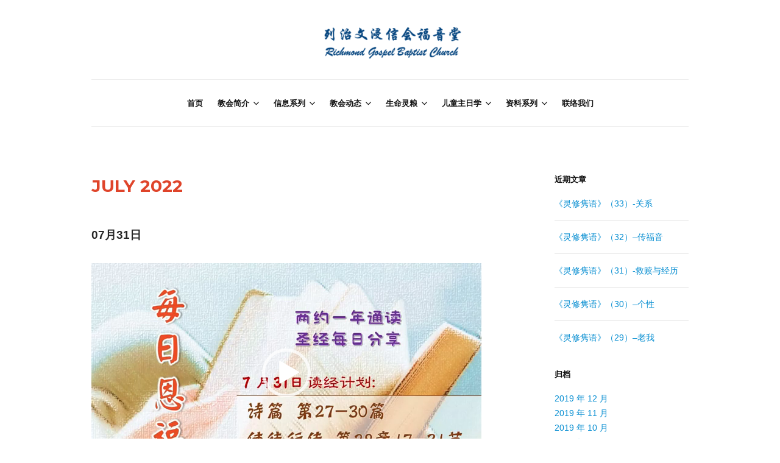

--- FILE ---
content_type: text/html; charset=UTF-8
request_url: https://fuyintang.org/july-2022
body_size: 19275
content:
<!DOCTYPE html>
<!--[if IE 7 | IE 8]>
<html class="ie" lang="zh-Hans">
<![endif]-->
<!--[if !(IE 7) | !(IE 8)  ]><!-->
<html lang="zh-Hans">
<!--<![endif]-->
<head>
	<meta charset="UTF-8" />
	<meta http-equiv="X-UA-Compatible" content="IE=edge" />
	<meta name="viewport" content="width=device-width, initial-scale=1.0" />
<link rel="profile" href="http://gmpg.org/xfn/11" />
	<title>July 2022 &#8211; 列治文浸信会福音堂</title>
<meta name='robots' content='max-image-preview:large' />
<link rel='dns-prefetch' href='//fonts.googleapis.com' />
<link rel="alternate" type="application/rss+xml" title="列治文浸信会福音堂 &raquo; Feed" href="https://fuyintang.org/feed" />
<link rel="alternate" type="application/rss+xml" title="列治文浸信会福音堂 &raquo; 评论 Feed" href="https://fuyintang.org/comments/feed" />
<script type="text/javascript">
/* <![CDATA[ */
window._wpemojiSettings = {"baseUrl":"https:\/\/s.w.org\/images\/core\/emoji\/14.0.0\/72x72\/","ext":".png","svgUrl":"https:\/\/s.w.org\/images\/core\/emoji\/14.0.0\/svg\/","svgExt":".svg","source":{"concatemoji":"https:\/\/fuyintang.org\/wp-includes\/js\/wp-emoji-release.min.js?ver=6.4.7"}};
/*! This file is auto-generated */
!function(i,n){var o,s,e;function c(e){try{var t={supportTests:e,timestamp:(new Date).valueOf()};sessionStorage.setItem(o,JSON.stringify(t))}catch(e){}}function p(e,t,n){e.clearRect(0,0,e.canvas.width,e.canvas.height),e.fillText(t,0,0);var t=new Uint32Array(e.getImageData(0,0,e.canvas.width,e.canvas.height).data),r=(e.clearRect(0,0,e.canvas.width,e.canvas.height),e.fillText(n,0,0),new Uint32Array(e.getImageData(0,0,e.canvas.width,e.canvas.height).data));return t.every(function(e,t){return e===r[t]})}function u(e,t,n){switch(t){case"flag":return n(e,"\ud83c\udff3\ufe0f\u200d\u26a7\ufe0f","\ud83c\udff3\ufe0f\u200b\u26a7\ufe0f")?!1:!n(e,"\ud83c\uddfa\ud83c\uddf3","\ud83c\uddfa\u200b\ud83c\uddf3")&&!n(e,"\ud83c\udff4\udb40\udc67\udb40\udc62\udb40\udc65\udb40\udc6e\udb40\udc67\udb40\udc7f","\ud83c\udff4\u200b\udb40\udc67\u200b\udb40\udc62\u200b\udb40\udc65\u200b\udb40\udc6e\u200b\udb40\udc67\u200b\udb40\udc7f");case"emoji":return!n(e,"\ud83e\udef1\ud83c\udffb\u200d\ud83e\udef2\ud83c\udfff","\ud83e\udef1\ud83c\udffb\u200b\ud83e\udef2\ud83c\udfff")}return!1}function f(e,t,n){var r="undefined"!=typeof WorkerGlobalScope&&self instanceof WorkerGlobalScope?new OffscreenCanvas(300,150):i.createElement("canvas"),a=r.getContext("2d",{willReadFrequently:!0}),o=(a.textBaseline="top",a.font="600 32px Arial",{});return e.forEach(function(e){o[e]=t(a,e,n)}),o}function t(e){var t=i.createElement("script");t.src=e,t.defer=!0,i.head.appendChild(t)}"undefined"!=typeof Promise&&(o="wpEmojiSettingsSupports",s=["flag","emoji"],n.supports={everything:!0,everythingExceptFlag:!0},e=new Promise(function(e){i.addEventListener("DOMContentLoaded",e,{once:!0})}),new Promise(function(t){var n=function(){try{var e=JSON.parse(sessionStorage.getItem(o));if("object"==typeof e&&"number"==typeof e.timestamp&&(new Date).valueOf()<e.timestamp+604800&&"object"==typeof e.supportTests)return e.supportTests}catch(e){}return null}();if(!n){if("undefined"!=typeof Worker&&"undefined"!=typeof OffscreenCanvas&&"undefined"!=typeof URL&&URL.createObjectURL&&"undefined"!=typeof Blob)try{var e="postMessage("+f.toString()+"("+[JSON.stringify(s),u.toString(),p.toString()].join(",")+"));",r=new Blob([e],{type:"text/javascript"}),a=new Worker(URL.createObjectURL(r),{name:"wpTestEmojiSupports"});return void(a.onmessage=function(e){c(n=e.data),a.terminate(),t(n)})}catch(e){}c(n=f(s,u,p))}t(n)}).then(function(e){for(var t in e)n.supports[t]=e[t],n.supports.everything=n.supports.everything&&n.supports[t],"flag"!==t&&(n.supports.everythingExceptFlag=n.supports.everythingExceptFlag&&n.supports[t]);n.supports.everythingExceptFlag=n.supports.everythingExceptFlag&&!n.supports.flag,n.DOMReady=!1,n.readyCallback=function(){n.DOMReady=!0}}).then(function(){return e}).then(function(){var e;n.supports.everything||(n.readyCallback(),(e=n.source||{}).concatemoji?t(e.concatemoji):e.wpemoji&&e.twemoji&&(t(e.twemoji),t(e.wpemoji)))}))}((window,document),window._wpemojiSettings);
/* ]]> */
</script>
<style id='wp-emoji-styles-inline-css' type='text/css'>

	img.wp-smiley, img.emoji {
		display: inline !important;
		border: none !important;
		box-shadow: none !important;
		height: 1em !important;
		width: 1em !important;
		margin: 0 0.07em !important;
		vertical-align: -0.1em !important;
		background: none !important;
		padding: 0 !important;
	}
</style>
<link rel='stylesheet' id='wp-block-library-css' href='https://fuyintang.org/wp-includes/css/dist/block-library/style.min.css?ver=6.4.7' type='text/css' media='all' />
<link rel='stylesheet' id='bplugins-plyrio-css' href='https://fuyintang.org/wp-content/plugins/html5-video-player/public/css/h5vp.css?ver=2.5.27' type='text/css' media='all' />
<link rel='stylesheet' id='html5-player-video-style-css' href='https://fuyintang.org/wp-content/plugins/html5-video-player/dist/frontend.css?ver=2.5.27' type='text/css' media='all' />
<style id='classic-theme-styles-inline-css' type='text/css'>
/*! This file is auto-generated */
.wp-block-button__link{color:#fff;background-color:#32373c;border-radius:9999px;box-shadow:none;text-decoration:none;padding:calc(.667em + 2px) calc(1.333em + 2px);font-size:1.125em}.wp-block-file__button{background:#32373c;color:#fff;text-decoration:none}
</style>
<style id='global-styles-inline-css' type='text/css'>
body{--wp--preset--color--black: #000000;--wp--preset--color--cyan-bluish-gray: #abb8c3;--wp--preset--color--white: #ffffff;--wp--preset--color--pale-pink: #f78da7;--wp--preset--color--vivid-red: #cf2e2e;--wp--preset--color--luminous-vivid-orange: #ff6900;--wp--preset--color--luminous-vivid-amber: #fcb900;--wp--preset--color--light-green-cyan: #7bdcb5;--wp--preset--color--vivid-green-cyan: #00d084;--wp--preset--color--pale-cyan-blue: #8ed1fc;--wp--preset--color--vivid-cyan-blue: #0693e3;--wp--preset--color--vivid-purple: #9b51e0;--wp--preset--gradient--vivid-cyan-blue-to-vivid-purple: linear-gradient(135deg,rgba(6,147,227,1) 0%,rgb(155,81,224) 100%);--wp--preset--gradient--light-green-cyan-to-vivid-green-cyan: linear-gradient(135deg,rgb(122,220,180) 0%,rgb(0,208,130) 100%);--wp--preset--gradient--luminous-vivid-amber-to-luminous-vivid-orange: linear-gradient(135deg,rgba(252,185,0,1) 0%,rgba(255,105,0,1) 100%);--wp--preset--gradient--luminous-vivid-orange-to-vivid-red: linear-gradient(135deg,rgba(255,105,0,1) 0%,rgb(207,46,46) 100%);--wp--preset--gradient--very-light-gray-to-cyan-bluish-gray: linear-gradient(135deg,rgb(238,238,238) 0%,rgb(169,184,195) 100%);--wp--preset--gradient--cool-to-warm-spectrum: linear-gradient(135deg,rgb(74,234,220) 0%,rgb(151,120,209) 20%,rgb(207,42,186) 40%,rgb(238,44,130) 60%,rgb(251,105,98) 80%,rgb(254,248,76) 100%);--wp--preset--gradient--blush-light-purple: linear-gradient(135deg,rgb(255,206,236) 0%,rgb(152,150,240) 100%);--wp--preset--gradient--blush-bordeaux: linear-gradient(135deg,rgb(254,205,165) 0%,rgb(254,45,45) 50%,rgb(107,0,62) 100%);--wp--preset--gradient--luminous-dusk: linear-gradient(135deg,rgb(255,203,112) 0%,rgb(199,81,192) 50%,rgb(65,88,208) 100%);--wp--preset--gradient--pale-ocean: linear-gradient(135deg,rgb(255,245,203) 0%,rgb(182,227,212) 50%,rgb(51,167,181) 100%);--wp--preset--gradient--electric-grass: linear-gradient(135deg,rgb(202,248,128) 0%,rgb(113,206,126) 100%);--wp--preset--gradient--midnight: linear-gradient(135deg,rgb(2,3,129) 0%,rgb(40,116,252) 100%);--wp--preset--font-size--small: 13px;--wp--preset--font-size--medium: 20px;--wp--preset--font-size--large: 36px;--wp--preset--font-size--x-large: 42px;--wp--preset--spacing--20: 0.44rem;--wp--preset--spacing--30: 0.67rem;--wp--preset--spacing--40: 1rem;--wp--preset--spacing--50: 1.5rem;--wp--preset--spacing--60: 2.25rem;--wp--preset--spacing--70: 3.38rem;--wp--preset--spacing--80: 5.06rem;--wp--preset--shadow--natural: 6px 6px 9px rgba(0, 0, 0, 0.2);--wp--preset--shadow--deep: 12px 12px 50px rgba(0, 0, 0, 0.4);--wp--preset--shadow--sharp: 6px 6px 0px rgba(0, 0, 0, 0.2);--wp--preset--shadow--outlined: 6px 6px 0px -3px rgba(255, 255, 255, 1), 6px 6px rgba(0, 0, 0, 1);--wp--preset--shadow--crisp: 6px 6px 0px rgba(0, 0, 0, 1);}:where(.is-layout-flex){gap: 0.5em;}:where(.is-layout-grid){gap: 0.5em;}body .is-layout-flow > .alignleft{float: left;margin-inline-start: 0;margin-inline-end: 2em;}body .is-layout-flow > .alignright{float: right;margin-inline-start: 2em;margin-inline-end: 0;}body .is-layout-flow > .aligncenter{margin-left: auto !important;margin-right: auto !important;}body .is-layout-constrained > .alignleft{float: left;margin-inline-start: 0;margin-inline-end: 2em;}body .is-layout-constrained > .alignright{float: right;margin-inline-start: 2em;margin-inline-end: 0;}body .is-layout-constrained > .aligncenter{margin-left: auto !important;margin-right: auto !important;}body .is-layout-constrained > :where(:not(.alignleft):not(.alignright):not(.alignfull)){max-width: var(--wp--style--global--content-size);margin-left: auto !important;margin-right: auto !important;}body .is-layout-constrained > .alignwide{max-width: var(--wp--style--global--wide-size);}body .is-layout-flex{display: flex;}body .is-layout-flex{flex-wrap: wrap;align-items: center;}body .is-layout-flex > *{margin: 0;}body .is-layout-grid{display: grid;}body .is-layout-grid > *{margin: 0;}:where(.wp-block-columns.is-layout-flex){gap: 2em;}:where(.wp-block-columns.is-layout-grid){gap: 2em;}:where(.wp-block-post-template.is-layout-flex){gap: 1.25em;}:where(.wp-block-post-template.is-layout-grid){gap: 1.25em;}.has-black-color{color: var(--wp--preset--color--black) !important;}.has-cyan-bluish-gray-color{color: var(--wp--preset--color--cyan-bluish-gray) !important;}.has-white-color{color: var(--wp--preset--color--white) !important;}.has-pale-pink-color{color: var(--wp--preset--color--pale-pink) !important;}.has-vivid-red-color{color: var(--wp--preset--color--vivid-red) !important;}.has-luminous-vivid-orange-color{color: var(--wp--preset--color--luminous-vivid-orange) !important;}.has-luminous-vivid-amber-color{color: var(--wp--preset--color--luminous-vivid-amber) !important;}.has-light-green-cyan-color{color: var(--wp--preset--color--light-green-cyan) !important;}.has-vivid-green-cyan-color{color: var(--wp--preset--color--vivid-green-cyan) !important;}.has-pale-cyan-blue-color{color: var(--wp--preset--color--pale-cyan-blue) !important;}.has-vivid-cyan-blue-color{color: var(--wp--preset--color--vivid-cyan-blue) !important;}.has-vivid-purple-color{color: var(--wp--preset--color--vivid-purple) !important;}.has-black-background-color{background-color: var(--wp--preset--color--black) !important;}.has-cyan-bluish-gray-background-color{background-color: var(--wp--preset--color--cyan-bluish-gray) !important;}.has-white-background-color{background-color: var(--wp--preset--color--white) !important;}.has-pale-pink-background-color{background-color: var(--wp--preset--color--pale-pink) !important;}.has-vivid-red-background-color{background-color: var(--wp--preset--color--vivid-red) !important;}.has-luminous-vivid-orange-background-color{background-color: var(--wp--preset--color--luminous-vivid-orange) !important;}.has-luminous-vivid-amber-background-color{background-color: var(--wp--preset--color--luminous-vivid-amber) !important;}.has-light-green-cyan-background-color{background-color: var(--wp--preset--color--light-green-cyan) !important;}.has-vivid-green-cyan-background-color{background-color: var(--wp--preset--color--vivid-green-cyan) !important;}.has-pale-cyan-blue-background-color{background-color: var(--wp--preset--color--pale-cyan-blue) !important;}.has-vivid-cyan-blue-background-color{background-color: var(--wp--preset--color--vivid-cyan-blue) !important;}.has-vivid-purple-background-color{background-color: var(--wp--preset--color--vivid-purple) !important;}.has-black-border-color{border-color: var(--wp--preset--color--black) !important;}.has-cyan-bluish-gray-border-color{border-color: var(--wp--preset--color--cyan-bluish-gray) !important;}.has-white-border-color{border-color: var(--wp--preset--color--white) !important;}.has-pale-pink-border-color{border-color: var(--wp--preset--color--pale-pink) !important;}.has-vivid-red-border-color{border-color: var(--wp--preset--color--vivid-red) !important;}.has-luminous-vivid-orange-border-color{border-color: var(--wp--preset--color--luminous-vivid-orange) !important;}.has-luminous-vivid-amber-border-color{border-color: var(--wp--preset--color--luminous-vivid-amber) !important;}.has-light-green-cyan-border-color{border-color: var(--wp--preset--color--light-green-cyan) !important;}.has-vivid-green-cyan-border-color{border-color: var(--wp--preset--color--vivid-green-cyan) !important;}.has-pale-cyan-blue-border-color{border-color: var(--wp--preset--color--pale-cyan-blue) !important;}.has-vivid-cyan-blue-border-color{border-color: var(--wp--preset--color--vivid-cyan-blue) !important;}.has-vivid-purple-border-color{border-color: var(--wp--preset--color--vivid-purple) !important;}.has-vivid-cyan-blue-to-vivid-purple-gradient-background{background: var(--wp--preset--gradient--vivid-cyan-blue-to-vivid-purple) !important;}.has-light-green-cyan-to-vivid-green-cyan-gradient-background{background: var(--wp--preset--gradient--light-green-cyan-to-vivid-green-cyan) !important;}.has-luminous-vivid-amber-to-luminous-vivid-orange-gradient-background{background: var(--wp--preset--gradient--luminous-vivid-amber-to-luminous-vivid-orange) !important;}.has-luminous-vivid-orange-to-vivid-red-gradient-background{background: var(--wp--preset--gradient--luminous-vivid-orange-to-vivid-red) !important;}.has-very-light-gray-to-cyan-bluish-gray-gradient-background{background: var(--wp--preset--gradient--very-light-gray-to-cyan-bluish-gray) !important;}.has-cool-to-warm-spectrum-gradient-background{background: var(--wp--preset--gradient--cool-to-warm-spectrum) !important;}.has-blush-light-purple-gradient-background{background: var(--wp--preset--gradient--blush-light-purple) !important;}.has-blush-bordeaux-gradient-background{background: var(--wp--preset--gradient--blush-bordeaux) !important;}.has-luminous-dusk-gradient-background{background: var(--wp--preset--gradient--luminous-dusk) !important;}.has-pale-ocean-gradient-background{background: var(--wp--preset--gradient--pale-ocean) !important;}.has-electric-grass-gradient-background{background: var(--wp--preset--gradient--electric-grass) !important;}.has-midnight-gradient-background{background: var(--wp--preset--gradient--midnight) !important;}.has-small-font-size{font-size: var(--wp--preset--font-size--small) !important;}.has-medium-font-size{font-size: var(--wp--preset--font-size--medium) !important;}.has-large-font-size{font-size: var(--wp--preset--font-size--large) !important;}.has-x-large-font-size{font-size: var(--wp--preset--font-size--x-large) !important;}
.wp-block-navigation a:where(:not(.wp-element-button)){color: inherit;}
:where(.wp-block-post-template.is-layout-flex){gap: 1.25em;}:where(.wp-block-post-template.is-layout-grid){gap: 1.25em;}
:where(.wp-block-columns.is-layout-flex){gap: 2em;}:where(.wp-block-columns.is-layout-grid){gap: 2em;}
.wp-block-pullquote{font-size: 1.5em;line-height: 1.6;}
</style>
<link rel='stylesheet' id='contact-form-7-css' href='https://fuyintang.org/wp-content/plugins/contact-form-7/includes/css/styles.css?ver=5.9.4' type='text/css' media='all' />
<link rel='stylesheet' id='endurance-style-css' href='https://fuyintang.org/wp-content/themes/endurance/style.css?ver=6.4.7' type='text/css' media='all' />
<link rel='stylesheet' id='font-awesome-css' href='https://fuyintang.org/wp-content/themes/endurance/css/font-awesome.min.css?ver=4.7.0' type='text/css' media='all' />
<link rel='stylesheet' id='endurance-webfonts-css' href='//fonts.googleapis.com/css?family=Noto%20Sans%3A400%2C400i%2C700%2C700i%7CMontserrat%3A400%2C700&#038;subset=latin%2Clatin-ext' type='text/css' media='all' />
<link rel='stylesheet' id='jquery-lazyloadxt-spinner-css-css' href='//fuyintang.org/wp-content/plugins/a3-lazy-load/assets/css/jquery.lazyloadxt.spinner.css?ver=6.4.7' type='text/css' media='all' />
<script type="text/javascript" src="https://fuyintang.org/wp-content/plugins/1and1-wordpress-assistant/js/cookies.js?ver=6.4.7" id="1and1-wp-cookies-js"></script>
<script type="text/javascript" src="https://fuyintang.org/wp-includes/js/jquery/jquery.min.js?ver=3.7.1" id="jquery-core-js"></script>
<script type="text/javascript" src="https://fuyintang.org/wp-includes/js/jquery/jquery-migrate.min.js?ver=3.4.1" id="jquery-migrate-js"></script>
<script type="text/javascript" src="https://fuyintang.org/wp-content/themes/endurance/js/jquery.slicknav.min.js?ver=1" id="jquery-slicknav-js"></script>
<script type="text/javascript" src="https://fuyintang.org/wp-content/themes/endurance/js/superfish.min.js?ver=1" id="jquery-superfish-js"></script>
<script type="text/javascript" src="https://fuyintang.org/wp-content/themes/endurance/js/jquery.flexslider-min.js?ver=1" id="jquery-flexslider-js"></script>
<link rel="https://api.w.org/" href="https://fuyintang.org/wp-json/" /><link rel="alternate" type="application/json" href="https://fuyintang.org/wp-json/wp/v2/pages/5506" /><link rel="EditURI" type="application/rsd+xml" title="RSD" href="https://fuyintang.org/xmlrpc.php?rsd" />
<meta name="generator" content="WordPress 6.4.7" />
<link rel="canonical" href="https://fuyintang.org/july-2022" />
<link rel='shortlink' href='https://fuyintang.org/?p=5506' />
<link rel="alternate" type="application/json+oembed" href="https://fuyintang.org/wp-json/oembed/1.0/embed?url=https%3A%2F%2Ffuyintang.org%2Fjuly-2022" />
<link rel="alternate" type="text/xml+oembed" href="https://fuyintang.org/wp-json/oembed/1.0/embed?url=https%3A%2F%2Ffuyintang.org%2Fjuly-2022&#038;format=xml" />
 <style> #h5vpQuickPlayer { width: 100%; max-width: 100%; margin: 0 auto; } </style> <style type="text/css">.broken_link, a.broken_link {
	text-decoration: line-through;
}</style><style type="text/css" id="custom-background-css">
body.custom-background { background-color: #ffffff; }
</style>
	<link rel="icon" href="https://fuyintang.org/wp-content/uploads/2019/02/cropped-RGBC-32x32.png" sizes="32x32" />
<link rel="icon" href="https://fuyintang.org/wp-content/uploads/2019/02/cropped-RGBC-192x192.png" sizes="192x192" />
<link rel="apple-touch-icon" href="https://fuyintang.org/wp-content/uploads/2019/02/cropped-RGBC-180x180.png" />
<meta name="msapplication-TileImage" content="https://fuyintang.org/wp-content/uploads/2019/02/cropped-RGBC-270x270.png" />

</head>

<body class="page-template-default page page-id-5506 custom-background wp-custom-logo page-header-centered">

<div id="container">

	<div class="site-wrapper-all site-wrapper-boxed">

		<header id="site-masthead" class="site-section site-section-masthead">
			<div class="site-section-wrapper site-section-wrapper-masthead">
				<div id="site-logo"><a href="https://fuyintang.org/" class="custom-logo-link" rel="home"><img width="250" height="70" src="https://fuyintang.org/wp-content/uploads/2019/05/church-logo-new.png" class="custom-logo" alt="Logo for 列治文浸信会福音堂" decoding="async" /></a></div><!-- #site-logo --><!-- ws fix 
			--><div id="site-section-primary-menu">
					<div class="site-navbar-header">

						<div id="menu-main-slick" class="menu-%e4%b8%bb%e8%8f%9c%e5%8d%95-container"><ul id="menu-slide-in" class="menu"><li id="menu-item-2107" class="menu-item menu-item-type-post_type menu-item-object-page menu-item-home menu-item-2107"><a href="https://fuyintang.org/">首页</a></li>
<li id="menu-item-2079" class="menu-item menu-item-type-post_type menu-item-object-page menu-item-has-children menu-item-2079"><a href="https://fuyintang.org/%e6%95%99%e4%bc%9a%e7%ae%80%e4%bb%8b">教会简介</a>
<ul class="sub-menu">
	<li id="menu-item-2077" class="menu-item menu-item-type-post_type menu-item-object-page menu-item-2077"><a href="https://fuyintang.org/%e6%95%99%e4%bc%9a%e5%ae%aa%e7%ab%a0">教会宪章（中/英)</a></li>
	<li id="menu-item-2076" class="menu-item menu-item-type-post_type menu-item-object-page menu-item-2076"><a href="https://fuyintang.org/%e6%95%99%e4%bc%9a%e4%bc%9a%e7%ab%a0">教会会章</a></li>
	<li id="menu-item-2068" class="menu-item menu-item-type-post_type menu-item-object-page menu-item-2068"><a href="https://fuyintang.org/%e4%bf%a1%e4%bb%b0%e5%91%8a%e7%99%bd">信仰告白</a></li>
	<li id="menu-item-2084" class="menu-item menu-item-type-post_type menu-item-object-page menu-item-2084"><a href="https://fuyintang.org/%e7%89%a7%e8%80%85%e4%bc%a0%e9%81%93">牧者传道</a></li>
	<li id="menu-item-2080" class="menu-item menu-item-type-post_type menu-item-object-page menu-item-2080"><a href="https://fuyintang.org/%e6%9c%8d%e4%ba%8b%e9%83%a8%e9%97%a8">服事部门</a></li>
	<li id="menu-item-2089" class="menu-item menu-item-type-post_type menu-item-object-page menu-item-2089"><a href="https://fuyintang.org/%e8%81%9a%e4%bc%9a%e6%97%b6%e9%97%b4">聚会时间</a></li>
	<li id="menu-item-2078" class="menu-item menu-item-type-post_type menu-item-object-page menu-item-2078"><a href="https://fuyintang.org/%e6%95%99%e4%bc%9a%e6%97%a5%e5%8e%86">教会日历</a></li>
</ul>
</li>
<li id="menu-item-2093" class="menu-item menu-item-type-post_type menu-item-object-page menu-item-has-children menu-item-2093"><a href="https://fuyintang.org/%e4%bf%a1%e6%81%af%e7%b3%bb%e5%88%97">信息系列</a>
<ul class="sub-menu">
	<li id="menu-item-2065" class="menu-item menu-item-type-post_type menu-item-object-page menu-item-has-children menu-item-2065"><a href="https://fuyintang.org/sermons">主日信息</a>
	<ul class="sub-menu">
		<li id="menu-item-8243" class="menu-item menu-item-type-post_type menu-item-object-page menu-item-8243"><a href="https://fuyintang.org/2026-2">2026年</a></li>
		<li id="menu-item-7602" class="menu-item menu-item-type-post_type menu-item-object-page menu-item-7602"><a href="https://fuyintang.org/2025-2">2025年</a></li>
		<li id="menu-item-6969" class="menu-item menu-item-type-post_type menu-item-object-page menu-item-6969"><a href="https://fuyintang.org/2024%e5%b9%b4">2024年</a></li>
		<li id="menu-item-6981" class="menu-item menu-item-type-post_type menu-item-object-page menu-item-6981"><a href="https://fuyintang.org/sermons/2023sermons">2023年</a></li>
	</ul>
</li>
	<li id="menu-item-2073" class="menu-item menu-item-type-post_type menu-item-object-page menu-item-2073"><a href="https://fuyintang.org/biblestudy">小组预查</a></li>
	<li id="menu-item-2087" class="menu-item menu-item-type-post_type menu-item-object-page menu-item-2087"><a href="https://fuyintang.org/%e7%a6%8f%e9%9f%b3%e4%bf%a1%e6%81%af">福音信息</a></li>
	<li id="menu-item-2085" class="menu-item menu-item-type-post_type menu-item-object-page menu-item-has-children menu-item-2085"><a href="https://fuyintang.org/%e7%89%b9%e4%bc%9a%e4%bf%a1%e6%81%af">特会信息</a>
	<ul class="sub-menu">
		<li id="menu-item-2545" class="menu-item menu-item-type-post_type menu-item-object-page menu-item-2545"><a href="https://fuyintang.org/%ef%bc%92%ef%bc%90%ef%bc%92%ef%bc%90%e5%b9%b4%e5%a4%8f%e4%bb%a4%e4%bc%9a">２０２０年夏令会</a></li>
		<li id="menu-item-6396" class="menu-item menu-item-type-post_type menu-item-object-page menu-item-6396"><a href="https://fuyintang.org/%e7%89%b9%e4%bc%9a%e4%bf%a1%e6%81%af">2023年夏令会</a></li>
		<li id="menu-item-7286" class="menu-item menu-item-type-post_type menu-item-object-page menu-item-7286"><a href="https://fuyintang.org/2024%e5%b9%b4%e5%a4%8f%e4%bb%a4%e4%bc%9a">2024年夏令会</a></li>
	</ul>
</li>
</ul>
</li>
<li id="menu-item-2106" class="menu-item menu-item-type-post_type menu-item-object-page menu-item-has-children menu-item-2106"><a href="https://fuyintang.org/%e6%95%99%e4%bc%9a%e5%8a%a8%e6%80%81">教会动态</a>
<ul class="sub-menu">
	<li id="menu-item-2083" class="menu-item menu-item-type-post_type menu-item-object-page menu-item-2083"><a href="https://fuyintang.org/%e6%b6%88%e6%81%af%e4%b8%8e%e4%bb%a3%e7%a5%b7">消息纵览</a></li>
	<li id="menu-item-2082" class="menu-item menu-item-type-post_type menu-item-object-page menu-item-2082"><a href="https://fuyintang.org/activity">活动掠影</a></li>
	<li id="menu-item-3111" class="menu-item menu-item-type-post_type menu-item-object-page menu-item-3111"><a href="https://fuyintang.org/%e5%a6%82%e4%ba%91%e8%a7%81%e8%af%81">如云见证</a></li>
</ul>
</li>
<li id="menu-item-2086" class="menu-item menu-item-type-post_type menu-item-object-page current-menu-ancestor current_page_ancestor menu-item-has-children menu-item-2086"><a href="https://fuyintang.org/%e7%94%9f%e5%91%bd%e7%81%b5%e7%b2%ae">生命灵粮</a>
<ul class="sub-menu">
	<li id="menu-item-2454" class="menu-item menu-item-type-post_type menu-item-object-page menu-item-2454"><a href="https://fuyintang.org/%e5%90%8c%e5%b7%a5%e5%9f%b9%e8%ae%ad">同工培训</a></li>
	<li id="menu-item-7581" class="menu-item menu-item-type-post_type menu-item-object-page menu-item-has-children menu-item-7581"><a href="https://fuyintang.org/%e6%b0%b8%e5%ad%98%e4%b9%8b%e9%81%93">永存之道2025</a>
	<ul class="sub-menu">
		<li id="menu-item-7588" class="menu-item menu-item-type-post_type menu-item-object-page menu-item-7588"><a href="https://fuyintang.org/2025%e5%b9%b4%e4%b8%80%e6%9c%88">2025年一月</a></li>
		<li id="menu-item-7647" class="menu-item menu-item-type-post_type menu-item-object-page menu-item-7647"><a href="https://fuyintang.org/2025%e5%b9%b4%e4%ba%8c%e6%9c%88">2025年二月</a></li>
		<li id="menu-item-7685" class="menu-item menu-item-type-post_type menu-item-object-page menu-item-7685"><a href="https://fuyintang.org/2025%e5%b9%b4%e4%b8%89%e6%9c%88-2">2025年三月</a></li>
		<li id="menu-item-7735" class="menu-item menu-item-type-post_type menu-item-object-page menu-item-7735"><a href="https://fuyintang.org/2025%e5%b9%b4%e5%9b%9b%e6%9c%88">2025年四月</a></li>
		<li id="menu-item-7784" class="menu-item menu-item-type-post_type menu-item-object-page menu-item-7784"><a href="https://fuyintang.org/2025%e5%b9%b4%e4%ba%94%e6%9c%88">2025年五月</a></li>
		<li id="menu-item-7828" class="menu-item menu-item-type-post_type menu-item-object-page menu-item-7828"><a href="https://fuyintang.org/2025%e5%b9%b4%e5%85%ad%e6%9c%88">2025年六月</a></li>
		<li id="menu-item-7880" class="menu-item menu-item-type-post_type menu-item-object-page menu-item-7880"><a href="https://fuyintang.org/2025%e5%b9%b4%e4%b8%83%e6%9c%88">2025年七月</a></li>
		<li id="menu-item-7928" class="menu-item menu-item-type-post_type menu-item-object-page menu-item-7928"><a href="https://fuyintang.org/2025%e5%b9%b4%e5%85%ab%e6%9c%88">2025年八月</a></li>
		<li id="menu-item-7994" class="menu-item menu-item-type-post_type menu-item-object-page menu-item-7994"><a href="https://fuyintang.org/september-2025">2025年九月</a></li>
		<li id="menu-item-8051" class="menu-item menu-item-type-post_type menu-item-object-page menu-item-8051"><a href="https://fuyintang.org/2025%e5%b9%b410%e6%9c%88">2025年十月</a></li>
		<li id="menu-item-8119" class="menu-item menu-item-type-post_type menu-item-object-page menu-item-8119"><a href="https://fuyintang.org/2025%e5%b9%b4%e5%8d%81%e4%b8%80%e6%9c%88">2025年十一月</a></li>
		<li id="menu-item-8189" class="menu-item menu-item-type-post_type menu-item-object-page menu-item-8189"><a href="https://fuyintang.org/2025%e5%b9%b4%e5%8d%81%e4%ba%8c%e6%9c%88">2025年十二月</a></li>
	</ul>
</li>
	<li id="menu-item-7580" class="menu-item menu-item-type-post_type menu-item-object-page menu-item-has-children menu-item-7580"><a href="https://fuyintang.org/%e7%94%9f%e5%91%bd%e8%bd%ac%e6%8a%98%e7%82%b92025">生命转折点2025</a>
	<ul class="sub-menu">
		<li id="menu-item-7587" class="menu-item menu-item-type-post_type menu-item-object-page menu-item-7587"><a href="https://fuyintang.org/january-2025">January 2025</a></li>
		<li id="menu-item-7646" class="menu-item menu-item-type-post_type menu-item-object-page menu-item-7646"><a href="https://fuyintang.org/february-2025">February 2025</a></li>
		<li id="menu-item-7686" class="menu-item menu-item-type-post_type menu-item-object-page menu-item-7686"><a href="https://fuyintang.org/2025%e5%b9%b4%e4%b8%89%e6%9c%88">March 2025</a></li>
		<li id="menu-item-7734" class="menu-item menu-item-type-post_type menu-item-object-page menu-item-7734"><a href="https://fuyintang.org/april-2025">April 2025</a></li>
		<li id="menu-item-7785" class="menu-item menu-item-type-post_type menu-item-object-page menu-item-7785"><a href="https://fuyintang.org/may-2025">May 2025</a></li>
		<li id="menu-item-7829" class="menu-item menu-item-type-post_type menu-item-object-page menu-item-7829"><a href="https://fuyintang.org/june-2025">June 2025</a></li>
		<li id="menu-item-7879" class="menu-item menu-item-type-post_type menu-item-object-page menu-item-7879"><a href="https://fuyintang.org/july-2025">July 2025</a></li>
		<li id="menu-item-7929" class="menu-item menu-item-type-post_type menu-item-object-page menu-item-7929"><a href="https://fuyintang.org/august-2025">August 2025</a></li>
		<li id="menu-item-7993" class="menu-item menu-item-type-post_type menu-item-object-page menu-item-7993"><a href="https://fuyintang.org/september2025">September 2025</a></li>
		<li id="menu-item-8050" class="menu-item menu-item-type-post_type menu-item-object-page menu-item-8050"><a href="https://fuyintang.org/october-2025">October 2025</a></li>
		<li id="menu-item-8118" class="menu-item menu-item-type-post_type menu-item-object-page menu-item-8118"><a href="https://fuyintang.org/november-2025">November 2025</a></li>
		<li id="menu-item-8190" class="menu-item menu-item-type-post_type menu-item-object-page menu-item-8190"><a href="https://fuyintang.org/2025%e5%b9%b412%e6%9c%88">December 2025</a></li>
	</ul>
</li>
	<li id="menu-item-6849" class="menu-item menu-item-type-post_type menu-item-object-page menu-item-has-children menu-item-6849"><a href="https://fuyintang.org/%e8%8d%92%e6%bc%a0%e7%94%98%e6%b3%892024">荒漠甘泉2024</a>
	<ul class="sub-menu">
		<li id="menu-item-6857" class="menu-item menu-item-type-post_type menu-item-object-page menu-item-6857"><a href="https://fuyintang.org/2024%e5%b9%b4%e4%b8%80%e6%9c%88">2024年一月</a></li>
		<li id="menu-item-6926" class="menu-item menu-item-type-post_type menu-item-object-page menu-item-6926"><a href="https://fuyintang.org/2024%e5%b9%b4%e4%ba%8c%e6%9c%88">2024年二月</a></li>
		<li id="menu-item-7080" class="menu-item menu-item-type-post_type menu-item-object-page menu-item-7080"><a href="https://fuyintang.org/2024%e5%b9%b4%e4%b8%89%e6%9c%88">2024年三月</a></li>
		<li id="menu-item-7138" class="menu-item menu-item-type-post_type menu-item-object-page menu-item-7138"><a href="https://fuyintang.org/2024%e5%b9%b4%e5%9b%9b%e6%9c%88">2024年四月</a></li>
		<li id="menu-item-7197" class="menu-item menu-item-type-post_type menu-item-object-page menu-item-7197"><a href="https://fuyintang.org/2024%e5%b9%b4%e4%ba%94%e6%9c%88">2024年五月</a></li>
		<li id="menu-item-7253" class="menu-item menu-item-type-post_type menu-item-object-page menu-item-7253"><a href="https://fuyintang.org/2024%e5%b9%b4%e5%85%ad%e6%9c%88">2024年六月</a></li>
		<li id="menu-item-7312" class="menu-item menu-item-type-post_type menu-item-object-page menu-item-7312"><a href="https://fuyintang.org/2024%e5%b9%b4%e4%b8%83%e6%9c%88">2024年七月</a></li>
		<li id="menu-item-7360" class="menu-item menu-item-type-post_type menu-item-object-page menu-item-7360"><a href="https://fuyintang.org/2024%e5%b9%b4%e5%85%ab%e6%9c%88">2024年八月</a></li>
		<li id="menu-item-7398" class="menu-item menu-item-type-post_type menu-item-object-page menu-item-7398"><a href="https://fuyintang.org/2024-%e4%b9%9d%e6%9c%88">2024年九月</a></li>
		<li id="menu-item-7451" class="menu-item menu-item-type-post_type menu-item-object-page menu-item-7451"><a href="https://fuyintang.org/2024%e5%b9%b4%e5%8d%81%e6%9c%88">2024年十月</a></li>
		<li id="menu-item-7492" class="menu-item menu-item-type-post_type menu-item-object-page menu-item-7492"><a href="https://fuyintang.org/2024%e5%b9%b4%e5%8d%81%e4%b8%80%e6%9c%88">2024年十一月</a></li>
		<li id="menu-item-7537" class="menu-item menu-item-type-post_type menu-item-object-page menu-item-7537"><a href="https://fuyintang.org/2024%e5%b9%b4%e5%8d%81%e4%ba%8c%e6%9c%88">2024年十二月</a></li>
	</ul>
</li>
	<li id="menu-item-6848" class="menu-item menu-item-type-post_type menu-item-object-page menu-item-has-children menu-item-6848"><a href="https://fuyintang.org/%e7%ba%af%e5%85%a8%e5%96%9c%e4%b9%902024">纯全喜乐2024</a>
	<ul class="sub-menu">
		<li id="menu-item-6858" class="menu-item menu-item-type-post_type menu-item-object-page menu-item-6858"><a href="https://fuyintang.org/january-2024">January 2024</a></li>
		<li id="menu-item-6925" class="menu-item menu-item-type-post_type menu-item-object-page menu-item-6925"><a href="https://fuyintang.org/february-2024">February 2024</a></li>
		<li id="menu-item-7079" class="menu-item menu-item-type-post_type menu-item-object-page menu-item-7079"><a href="https://fuyintang.org/march-2024">March 2024</a></li>
		<li id="menu-item-7137" class="menu-item menu-item-type-post_type menu-item-object-page menu-item-7137"><a href="https://fuyintang.org/april-2024">April 2024</a></li>
		<li id="menu-item-7196" class="menu-item menu-item-type-post_type menu-item-object-page menu-item-7196"><a href="https://fuyintang.org/may-2024">May 2024</a></li>
		<li id="menu-item-7252" class="menu-item menu-item-type-post_type menu-item-object-page menu-item-7252"><a href="https://fuyintang.org/june-2024">June 2024</a></li>
		<li id="menu-item-7311" class="menu-item menu-item-type-post_type menu-item-object-page menu-item-7311"><a href="https://fuyintang.org/july2024">July 2024</a></li>
		<li id="menu-item-7359" class="menu-item menu-item-type-post_type menu-item-object-page menu-item-7359"><a href="https://fuyintang.org/august-2024">August 2024</a></li>
		<li id="menu-item-7397" class="menu-item menu-item-type-post_type menu-item-object-page menu-item-7397"><a href="https://fuyintang.org/september-2024">September 2024</a></li>
		<li id="menu-item-7450" class="menu-item menu-item-type-post_type menu-item-object-page menu-item-7450"><a href="https://fuyintang.org/october-2024">October 2024</a></li>
		<li id="menu-item-7491" class="menu-item menu-item-type-post_type menu-item-object-page menu-item-7491"><a href="https://fuyintang.org/november-2024">November 2024</a></li>
		<li id="menu-item-7536" class="menu-item menu-item-type-post_type menu-item-object-page menu-item-7536"><a href="https://fuyintang.org/december-2024">December 2024</a></li>
	</ul>
</li>
	<li id="menu-item-5958" class="menu-item menu-item-type-post_type menu-item-object-page menu-item-has-children menu-item-5958"><a href="https://fuyintang.org/365%e8%af%bb%e7%bb%8f-2023-2">365读经 2023</a>
	<ul class="sub-menu">
		<li id="menu-item-5959" class="menu-item menu-item-type-post_type menu-item-object-page menu-item-5959"><a href="https://fuyintang.org/365%e8%af%bb%e7%bb%8f-2023">2023年一月</a></li>
		<li id="menu-item-6036" class="menu-item menu-item-type-post_type menu-item-object-page menu-item-6036"><a href="https://fuyintang.org/2023%e5%b9%b4%e4%ba%8c%e6%9c%88">2023年二月</a></li>
		<li id="menu-item-6117" class="menu-item menu-item-type-post_type menu-item-object-page menu-item-6117"><a href="https://fuyintang.org/2023%e5%b9%b4%e4%b8%89%e6%9c%88">2023年三月</a></li>
		<li id="menu-item-6191" class="menu-item menu-item-type-post_type menu-item-object-page menu-item-6191"><a href="https://fuyintang.org/2023%e5%b9%b4%e5%9b%9b%e6%9c%88">2023年四月</a></li>
		<li id="menu-item-6257" class="menu-item menu-item-type-post_type menu-item-object-page menu-item-6257"><a href="https://fuyintang.org/2023%e5%b9%b4%e4%ba%94%e6%9c%88">2023年五月</a></li>
		<li id="menu-item-6315" class="menu-item menu-item-type-post_type menu-item-object-page menu-item-6315"><a href="https://fuyintang.org/2023%e5%b9%b4%e5%85%ad%e6%9c%88">2023年六月</a></li>
		<li id="menu-item-6439" class="menu-item menu-item-type-post_type menu-item-object-page menu-item-6439"><a href="https://fuyintang.org/2023%e5%b9%b4%e4%b8%83%e6%9c%88">2023年七月</a></li>
		<li id="menu-item-6504" class="menu-item menu-item-type-post_type menu-item-object-page menu-item-6504"><a href="https://fuyintang.org/2023%e5%b9%b4%e5%85%ab%e6%9c%88">2023年八月</a></li>
		<li id="menu-item-6557" class="menu-item menu-item-type-post_type menu-item-object-page menu-item-6557"><a href="https://fuyintang.org/2023%e5%b9%b4%e4%b9%9d%e6%9c%88">2023年九月</a></li>
		<li id="menu-item-6623" class="menu-item menu-item-type-post_type menu-item-object-page menu-item-6623"><a href="https://fuyintang.org/2023%e5%b9%b4%e5%8d%81%e6%9c%88">2023年十月</a></li>
		<li id="menu-item-6704" class="menu-item menu-item-type-post_type menu-item-object-page menu-item-6704"><a href="https://fuyintang.org/2023%e5%b9%b4%e5%8d%81%e4%b8%80%e6%9c%88">2023年十一月</a></li>
		<li id="menu-item-6787" class="menu-item menu-item-type-post_type menu-item-object-page menu-item-6787"><a href="https://fuyintang.org/2023%e5%b9%b4%e5%8d%81%e4%ba%8c%e6%9c%88">2023年十二月</a></li>
	</ul>
</li>
	<li id="menu-item-5947" class="menu-item menu-item-type-post_type menu-item-object-page menu-item-has-children menu-item-5947"><a href="https://fuyintang.org/%e9%9d%99%e5%a4%9c%e4%ba%ae%e5%85%89">《静夜亮光》2023</a>
	<ul class="sub-menu">
		<li id="menu-item-5950" class="menu-item menu-item-type-post_type menu-item-object-page menu-item-5950"><a href="https://fuyintang.org/january-2023">January 2023</a></li>
		<li id="menu-item-6035" class="menu-item menu-item-type-post_type menu-item-object-page menu-item-6035"><a href="https://fuyintang.org/february-2023">February 2023</a></li>
		<li id="menu-item-6118" class="menu-item menu-item-type-post_type menu-item-object-page menu-item-6118"><a href="https://fuyintang.org/march-2023">March 2023</a></li>
		<li id="menu-item-6190" class="menu-item menu-item-type-post_type menu-item-object-page menu-item-6190"><a href="https://fuyintang.org/april-2023">April 2023</a></li>
		<li id="menu-item-6256" class="menu-item menu-item-type-post_type menu-item-object-page menu-item-6256"><a href="https://fuyintang.org/may-2023">May 2023</a></li>
		<li id="menu-item-6314" class="menu-item menu-item-type-post_type menu-item-object-page menu-item-6314"><a href="https://fuyintang.org/june-2023">June 2023</a></li>
		<li id="menu-item-6438" class="menu-item menu-item-type-post_type menu-item-object-page menu-item-6438"><a href="https://fuyintang.org/july-2023">July 2023</a></li>
		<li id="menu-item-6503" class="menu-item menu-item-type-post_type menu-item-object-page menu-item-6503"><a href="https://fuyintang.org/august-2023">August 2023</a></li>
		<li id="menu-item-6556" class="menu-item menu-item-type-post_type menu-item-object-page menu-item-6556"><a href="https://fuyintang.org/september-2023">September 2023</a></li>
		<li id="menu-item-6622" class="menu-item menu-item-type-post_type menu-item-object-page menu-item-6622"><a href="https://fuyintang.org/october-2023">October 2023</a></li>
		<li id="menu-item-6703" class="menu-item menu-item-type-post_type menu-item-object-page menu-item-6703"><a href="https://fuyintang.org/november-2023">November 2023</a></li>
		<li id="menu-item-6786" class="menu-item menu-item-type-post_type menu-item-object-page menu-item-6786"><a href="https://fuyintang.org/december2023">December 2023</a></li>
	</ul>
</li>
	<li id="menu-item-4926" class="menu-item menu-item-type-post_type menu-item-object-page current-menu-ancestor current-menu-parent current_page_parent current_page_ancestor menu-item-has-children menu-item-4926"><a href="https://fuyintang.org/%e6%af%8f%e6%97%a5%e6%81%a9%e7%a6%8f2022">每日恩福2022</a>
	<ul class="sub-menu">
		<li id="menu-item-4929" class="menu-item menu-item-type-post_type menu-item-object-page menu-item-4929"><a href="https://fuyintang.org/january-2022">January 2022</a></li>
		<li id="menu-item-5021" class="menu-item menu-item-type-post_type menu-item-object-page menu-item-5021"><a href="https://fuyintang.org/february-2022">February 2022</a></li>
		<li id="menu-item-5118" class="menu-item menu-item-type-post_type menu-item-object-page menu-item-5118"><a href="https://fuyintang.org/march-2022">March 2022</a></li>
		<li id="menu-item-5228" class="menu-item menu-item-type-post_type menu-item-object-page menu-item-5228"><a href="https://fuyintang.org/april-2022">April 2022</a></li>
		<li id="menu-item-5314" class="menu-item menu-item-type-post_type menu-item-object-page menu-item-5314"><a href="https://fuyintang.org/may-2022">May 2022</a></li>
		<li id="menu-item-5417" class="menu-item menu-item-type-post_type menu-item-object-page menu-item-5417"><a href="https://fuyintang.org/june-2022">June 2022</a></li>
		<li id="menu-item-5508" class="menu-item menu-item-type-post_type menu-item-object-page current-menu-item page_item page-item-5506 current_page_item menu-item-5508"><a href="https://fuyintang.org/july-2022" aria-current="page">July 2022</a></li>
		<li id="menu-item-5578" class="menu-item menu-item-type-post_type menu-item-object-page menu-item-5578"><a href="https://fuyintang.org/august-2022">August 2022</a></li>
		<li id="menu-item-5652" class="menu-item menu-item-type-post_type menu-item-object-page menu-item-5652"><a href="https://fuyintang.org/september-2022">September 2022</a></li>
		<li id="menu-item-5722" class="menu-item menu-item-type-post_type menu-item-object-page menu-item-5722"><a href="https://fuyintang.org/october-2022">October 2022</a></li>
		<li id="menu-item-5802" class="menu-item menu-item-type-post_type menu-item-object-page menu-item-5802"><a href="https://fuyintang.org/november-2022">November 2022</a></li>
		<li id="menu-item-5872" class="menu-item menu-item-type-post_type menu-item-object-page menu-item-5872"><a href="https://fuyintang.org/december-2022">December 2022</a></li>
	</ul>
</li>
	<li id="menu-item-4919" class="menu-item menu-item-type-post_type menu-item-object-page menu-item-has-children menu-item-4919"><a href="https://fuyintang.org/%e6%b8%85%e6%99%a8%e7%94%98%e9%9c%b22022">《清晨甘露》2022</a>
	<ul class="sub-menu">
		<li id="menu-item-4922" class="menu-item menu-item-type-post_type menu-item-object-page menu-item-4922"><a href="https://fuyintang.org/2022%e5%b9%b4%e4%b8%80%e6%9c%88">2022年一月</a></li>
		<li id="menu-item-5024" class="menu-item menu-item-type-post_type menu-item-object-page menu-item-5024"><a href="https://fuyintang.org/2022%e5%b9%b4%e4%ba%8c%e6%9c%88">2022年二月</a></li>
		<li id="menu-item-5119" class="menu-item menu-item-type-post_type menu-item-object-page menu-item-5119"><a href="https://fuyintang.org/2022%e5%b9%b4%e4%b8%89%e6%9c%88">2022年三月</a></li>
		<li id="menu-item-5227" class="menu-item menu-item-type-post_type menu-item-object-page menu-item-5227"><a href="https://fuyintang.org/2022%e5%b9%b4%e5%9b%9b%e6%9c%88">2022年四月</a></li>
		<li id="menu-item-5315" class="menu-item menu-item-type-post_type menu-item-object-page menu-item-5315"><a href="https://fuyintang.org/2022%e5%b9%b4%e4%ba%94%e6%9c%88">2022年五月</a></li>
		<li id="menu-item-5416" class="menu-item menu-item-type-post_type menu-item-object-page menu-item-5416"><a href="https://fuyintang.org/2022%e5%b9%b4%e5%85%ad%e6%9c%88">2022年六月</a></li>
		<li id="menu-item-5509" class="menu-item menu-item-type-post_type menu-item-object-page menu-item-5509"><a href="https://fuyintang.org/2022%e5%b9%b4%e4%b8%83%e6%9c%88">2022年七月</a></li>
		<li id="menu-item-5579" class="menu-item menu-item-type-post_type menu-item-object-page menu-item-5579"><a href="https://fuyintang.org/2022%e5%b9%b4%e5%85%ab%e6%9c%88">2022年八月</a></li>
		<li id="menu-item-5653" class="menu-item menu-item-type-post_type menu-item-object-page menu-item-5653"><a href="https://fuyintang.org/2022%e5%b9%b4%e4%b9%9d%e6%9c%88">2022年九月</a></li>
		<li id="menu-item-5723" class="menu-item menu-item-type-post_type menu-item-object-page menu-item-5723"><a href="https://fuyintang.org/2022%e5%b9%b4%e5%8d%81%e6%9c%88">2022年十月</a></li>
		<li id="menu-item-5803" class="menu-item menu-item-type-post_type menu-item-object-page menu-item-5803"><a href="https://fuyintang.org/2022%e5%b9%b4%e5%8d%81%e4%b8%80%e6%9c%88">2022年十一月</a></li>
		<li id="menu-item-5871" class="menu-item menu-item-type-post_type menu-item-object-page menu-item-5871"><a href="https://fuyintang.org/2022%e5%b9%b4%e5%8d%81%e4%ba%8c%e6%9c%88">2022年十二月</a></li>
	</ul>
</li>
	<li id="menu-item-3019" class="menu-item menu-item-type-post_type menu-item-object-page menu-item-has-children menu-item-3019"><a href="https://fuyintang.org/%e6%af%8f%e6%97%a5%e6%81%a9%e7%a6%8f">每日恩福2021</a>
	<ul class="sub-menu">
		<li id="menu-item-3030" class="menu-item menu-item-type-post_type menu-item-object-page menu-item-3030"><a href="https://fuyintang.org/2021%e5%b9%b4%e4%b8%80%e6%9c%88">2021年一月</a></li>
		<li id="menu-item-3029" class="menu-item menu-item-type-post_type menu-item-object-page menu-item-3029"><a href="https://fuyintang.org/2021%e5%b9%b4%e4%ba%8c%e6%9c%88">2021年二月</a></li>
		<li id="menu-item-3028" class="menu-item menu-item-type-post_type menu-item-object-page menu-item-3028"><a href="https://fuyintang.org/2021%e5%b9%b4%e4%b8%89%e6%9c%88">2021年三月</a></li>
		<li id="menu-item-3403" class="menu-item menu-item-type-post_type menu-item-object-page menu-item-3403"><a href="https://fuyintang.org/2021%e5%b9%b4%e5%9b%9b%e6%9c%88">2021年四月</a></li>
		<li id="menu-item-3551" class="menu-item menu-item-type-post_type menu-item-object-page menu-item-3551"><a href="https://fuyintang.org/2021%e5%b9%b4%e4%ba%94%e6%9c%88">2021年五月</a></li>
		<li id="menu-item-3885" class="menu-item menu-item-type-post_type menu-item-object-page menu-item-3885"><a href="https://fuyintang.org/2021%e5%b9%b4%e4%b8%83%e6%9c%88">2021年七月</a></li>
		<li id="menu-item-4098" class="menu-item menu-item-type-post_type menu-item-object-page menu-item-4098"><a href="https://fuyintang.org/2021%e5%b9%b4%e5%85%ab%e6%9c%88">2021年八月</a></li>
		<li id="menu-item-4248" class="menu-item menu-item-type-post_type menu-item-object-page menu-item-4248"><a href="https://fuyintang.org/2021%e5%b9%b4%e4%b9%9d%e6%9c%88">2021年九月</a></li>
		<li id="menu-item-4433" class="menu-item menu-item-type-post_type menu-item-object-page menu-item-4433"><a href="https://fuyintang.org/2021%e5%b9%b4%e5%8d%81%e6%9c%88">2021年十月</a></li>
		<li id="menu-item-4614" class="menu-item menu-item-type-post_type menu-item-object-page menu-item-4614"><a href="https://fuyintang.org/2021%e5%b9%b4%e5%8d%81%e4%b8%80%e6%9c%88">2021年十一月</a></li>
		<li id="menu-item-4769" class="menu-item menu-item-type-post_type menu-item-object-page menu-item-4769"><a href="https://fuyintang.org/2021%e5%b9%b4%e5%8d%81%e4%ba%8c%e6%9c%88">2021年十二月</a></li>
	</ul>
</li>
	<li id="menu-item-3001" class="menu-item menu-item-type-post_type menu-item-object-page menu-item-has-children menu-item-3001"><a href="https://fuyintang.org/%e3%80%8a%e6%af%8f%e6%97%a5%e7%bb%8f%e5%8e%86%e7%a5%9e%e3%80%8b">《每日经历神》2021</a>
	<ul class="sub-menu">
		<li id="menu-item-3051" class="menu-item menu-item-type-post_type menu-item-object-page menu-item-3051"><a href="https://fuyintang.org/january2021">January2021</a></li>
		<li id="menu-item-3050" class="menu-item menu-item-type-post_type menu-item-object-page menu-item-3050"><a href="https://fuyintang.org/february2021">February2021</a></li>
		<li id="menu-item-3049" class="menu-item menu-item-type-post_type menu-item-object-page menu-item-3049"><a href="https://fuyintang.org/march2021">March2021</a></li>
		<li id="menu-item-3400" class="menu-item menu-item-type-post_type menu-item-object-page menu-item-3400"><a href="https://fuyintang.org/april-2021">April 2021</a></li>
		<li id="menu-item-3557" class="menu-item menu-item-type-post_type menu-item-object-page menu-item-3557"><a href="https://fuyintang.org/may-2021">May 2021</a></li>
		<li id="menu-item-3724" class="menu-item menu-item-type-post_type menu-item-object-page menu-item-3724"><a href="https://fuyintang.org/june-2021">June 2021</a></li>
		<li id="menu-item-3891" class="menu-item menu-item-type-post_type menu-item-object-page menu-item-3891"><a href="https://fuyintang.org/july-2021">July 2021</a></li>
		<li id="menu-item-4101" class="menu-item menu-item-type-post_type menu-item-object-page menu-item-4101"><a href="https://fuyintang.org/august-2021">August 2021</a></li>
		<li id="menu-item-4251" class="menu-item menu-item-type-post_type menu-item-object-page menu-item-4251"><a href="https://fuyintang.org/september-2021">September 2021</a></li>
		<li id="menu-item-4436" class="menu-item menu-item-type-post_type menu-item-object-page menu-item-4436"><a href="https://fuyintang.org/october-2021">October 2021</a></li>
		<li id="menu-item-4617" class="menu-item menu-item-type-post_type menu-item-object-page menu-item-4617"><a href="https://fuyintang.org/november-2021">November 2021</a></li>
		<li id="menu-item-4772" class="menu-item menu-item-type-post_type menu-item-object-page menu-item-4772"><a href="https://fuyintang.org/december-2021">December 2021</a></li>
	</ul>
</li>
	<li id="menu-item-2081" class="menu-item menu-item-type-post_type menu-item-object-page menu-item-has-children menu-item-2081"><a href="https://fuyintang.org/%e6%af%8f%e6%97%a5%e8%af%bb%e7%bb%8f">每日读经2020</a>
	<ul class="sub-menu">
		<li id="menu-item-2061" class="menu-item menu-item-type-post_type menu-item-object-page menu-item-2061"><a href="https://fuyintang.org/2020%e5%b9%b4%e4%b8%80%e6%9c%88">2020年一月</a></li>
		<li id="menu-item-2063" class="menu-item menu-item-type-post_type menu-item-object-page menu-item-2063"><a href="https://fuyintang.org/2020%e5%b9%b4%e4%ba%8c%e6%9c%88">2020年二月</a></li>
		<li id="menu-item-2062" class="menu-item menu-item-type-post_type menu-item-object-page menu-item-2062"><a href="https://fuyintang.org/2020%e5%b9%b4%e4%b8%89%e6%9c%88">2020年三月</a></li>
		<li id="menu-item-2064" class="menu-item menu-item-type-post_type menu-item-object-page menu-item-2064"><a href="https://fuyintang.org/2020%e5%b9%b4%e5%9b%9b%e6%9c%88">2020年四月</a></li>
		<li id="menu-item-2218" class="menu-item menu-item-type-post_type menu-item-object-page menu-item-2218"><a href="https://fuyintang.org/2020%e5%b9%b4%e4%ba%94%e6%9c%88">2020年五月</a></li>
		<li id="menu-item-2357" class="menu-item menu-item-type-post_type menu-item-object-page menu-item-2357"><a href="https://fuyintang.org/2020%e5%b9%b4%e5%85%ad%e6%9c%88">2020年六月</a></li>
		<li id="menu-item-2536" class="menu-item menu-item-type-post_type menu-item-object-page menu-item-2536"><a href="https://fuyintang.org/2020%e5%b9%b4%e4%b8%83%e6%9c%88">2020年七月</a></li>
		<li id="menu-item-2655" class="menu-item menu-item-type-post_type menu-item-object-page menu-item-2655"><a href="https://fuyintang.org/2020%e5%b9%b4%e5%85%ab%e6%9c%88">2020年八月</a></li>
		<li id="menu-item-2801" class="menu-item menu-item-type-post_type menu-item-object-page menu-item-2801"><a href="https://fuyintang.org/2020%e5%b9%b4%e4%b9%9d%e6%9c%88">2020年九月</a></li>
		<li id="menu-item-2854" class="menu-item menu-item-type-post_type menu-item-object-page menu-item-2854"><a href="https://fuyintang.org/2020%e5%b9%b4%e5%8d%81%e6%9c%88">2020年十月</a></li>
		<li id="menu-item-2885" class="menu-item menu-item-type-post_type menu-item-object-page menu-item-2885"><a href="https://fuyintang.org/2020%e5%b9%b4%e5%8d%81%e4%b8%80%e6%9c%88">2020年十一月</a></li>
		<li id="menu-item-2949" class="menu-item menu-item-type-post_type menu-item-object-page menu-item-2949"><a href="https://fuyintang.org/2020%e5%b9%b4%e5%8d%81%e4%ba%8c%e6%9c%88">2020年十二月</a></li>
	</ul>
</li>
	<li id="menu-item-2060" class="menu-item menu-item-type-post_type menu-item-object-page menu-item-has-children menu-item-2060"><a href="https://fuyintang.org/%e7%ab%ad%e8%af%9a%e4%b8%ba%e4%b8%bb">《竭诚为主》</a>
	<ul class="sub-menu">
		<li id="menu-item-2309" class="menu-item menu-item-type-post_type menu-item-object-page menu-item-2309"><a href="https://fuyintang.org/%e4%b8%80%e6%9c%88">一月</a></li>
		<li id="menu-item-2310" class="menu-item menu-item-type-post_type menu-item-object-page menu-item-2310"><a href="https://fuyintang.org/%e4%ba%8c%e6%9c%88">二月</a></li>
		<li id="menu-item-2311" class="menu-item menu-item-type-post_type menu-item-object-page menu-item-2311"><a href="https://fuyintang.org/%e4%b8%89%e6%9c%88">三月</a></li>
		<li id="menu-item-2312" class="menu-item menu-item-type-post_type menu-item-object-page menu-item-2312"><a href="https://fuyintang.org/%e5%9b%9b%e6%9c%88">四月</a></li>
		<li id="menu-item-2313" class="menu-item menu-item-type-post_type menu-item-object-page menu-item-2313"><a href="https://fuyintang.org/%e4%ba%94%e6%9c%88">五月</a></li>
		<li id="menu-item-2314" class="menu-item menu-item-type-post_type menu-item-object-page menu-item-2314"><a href="https://fuyintang.org/%e5%85%ad%e6%9c%88">六月</a></li>
		<li id="menu-item-2315" class="menu-item menu-item-type-post_type menu-item-object-page menu-item-2315"><a href="https://fuyintang.org/%e4%b8%83%e6%9c%88">七月</a></li>
		<li id="menu-item-2290" class="menu-item menu-item-type-post_type menu-item-object-page menu-item-2290"><a href="https://fuyintang.org/%e5%85%ab%e6%9c%88">八月</a></li>
		<li id="menu-item-2291" class="menu-item menu-item-type-post_type menu-item-object-page menu-item-2291"><a href="https://fuyintang.org/%e4%b9%9d%e6%9c%88">九月</a></li>
		<li id="menu-item-2072" class="menu-item menu-item-type-post_type menu-item-object-page menu-item-2072"><a href="https://fuyintang.org/%e5%8d%81%e6%9c%88">十月</a></li>
		<li id="menu-item-2070" class="menu-item menu-item-type-post_type menu-item-object-page menu-item-2070"><a href="https://fuyintang.org/%e5%8d%81%e4%b8%80%e6%9c%88">十一月</a></li>
		<li id="menu-item-2071" class="menu-item menu-item-type-post_type menu-item-object-page menu-item-2071"><a href="https://fuyintang.org/%e5%8d%81%e4%ba%8c%e6%9c%88">十二月</a></li>
	</ul>
</li>
</ul>
</li>
<li id="menu-item-4295" class="menu-item menu-item-type-post_type menu-item-object-page menu-item-has-children menu-item-4295"><a href="https://fuyintang.org/%e5%84%bf%e7%ab%a5%e4%b8%bb%e6%97%a5%e5%ad%a6">儿童主日学</a>
<ul class="sub-menu">
	<li id="menu-item-4292" class="menu-item menu-item-type-post_type menu-item-object-page menu-item-4292"><a href="https://fuyintang.org/%e7%8f%ad%e7%ba%a7%e8%af%be%e7%a8%8b">班级设置</a></li>
	<li id="menu-item-4293" class="menu-item menu-item-type-post_type menu-item-object-page menu-item-4293"><a href="https://fuyintang.org/%e4%b8%bb%e6%97%a5%e6%b4%bb%e5%8a%a8">主日活动</a></li>
	<li id="menu-item-4294" class="menu-item menu-item-type-post_type menu-item-object-page menu-item-4294"><a href="https://fuyintang.org/%e6%b4%bb%e5%8a%a8%e6%8e%a0%e5%bd%b1">主日掠影</a></li>
</ul>
</li>
<li id="menu-item-2101" class="menu-item menu-item-type-post_type menu-item-object-page menu-item-has-children menu-item-2101"><a href="https://fuyintang.org/%e8%b5%84%e6%96%99%e7%b3%bb%e5%88%97">资料系列</a>
<ul class="sub-menu">
	<li id="menu-item-2067" class="menu-item menu-item-type-post_type menu-item-object-page menu-item-2067"><a href="https://fuyintang.org/%e4%bc%9a%e5%8f%8b%e7%94%b3%e8%af%b7">会友申请</a></li>
	<li id="menu-item-2066" class="menu-item menu-item-type-post_type menu-item-object-page menu-item-2066"><a href="https://fuyintang.org/%e4%ba%8b%e5%b7%a5%e8%a1%a8%e6%a0%bc">事工一览</a></li>
	<li id="menu-item-2074" class="menu-item menu-item-type-post_type menu-item-object-page menu-item-2074"><a href="https://fuyintang.org/%e6%8a%a5%e9%94%80%e5%87%ad%e6%8d%ae">报销申请</a></li>
	<li id="menu-item-2075" class="menu-item menu-item-type-post_type menu-item-object-page menu-item-2075"><a href="https://fuyintang.org/%e6%8b%9b%e5%be%85%e8%b5%84%e6%96%99">招待资料</a></li>
</ul>
</li>
<li id="menu-item-2088" class="menu-item menu-item-type-post_type menu-item-object-page menu-item-2088"><a href="https://fuyintang.org/%e8%81%94%e7%bb%9c%e6%88%91%e4%bb%ac">联络我们</a></li>
</ul></div>
					</div><!-- .site-navbar-header -->
					<nav id="site-primary-nav">

					<ul id="site-primary-menu" class="large-nav sf-menu mobile-menu clearfix"><li class="menu-item menu-item-type-post_type menu-item-object-page menu-item-home menu-item-2107"><a href="https://fuyintang.org/">首页</a></li>
<li class="menu-item menu-item-type-post_type menu-item-object-page menu-item-has-children menu-item-2079"><a href="https://fuyintang.org/%e6%95%99%e4%bc%9a%e7%ae%80%e4%bb%8b">教会简介</a>
<ul class="sub-menu">
	<li class="menu-item menu-item-type-post_type menu-item-object-page menu-item-2077"><a href="https://fuyintang.org/%e6%95%99%e4%bc%9a%e5%ae%aa%e7%ab%a0">教会宪章（中/英)</a></li>
	<li class="menu-item menu-item-type-post_type menu-item-object-page menu-item-2076"><a href="https://fuyintang.org/%e6%95%99%e4%bc%9a%e4%bc%9a%e7%ab%a0">教会会章</a></li>
	<li class="menu-item menu-item-type-post_type menu-item-object-page menu-item-2068"><a href="https://fuyintang.org/%e4%bf%a1%e4%bb%b0%e5%91%8a%e7%99%bd">信仰告白</a></li>
	<li class="menu-item menu-item-type-post_type menu-item-object-page menu-item-2084"><a href="https://fuyintang.org/%e7%89%a7%e8%80%85%e4%bc%a0%e9%81%93">牧者传道</a></li>
	<li class="menu-item menu-item-type-post_type menu-item-object-page menu-item-2080"><a href="https://fuyintang.org/%e6%9c%8d%e4%ba%8b%e9%83%a8%e9%97%a8">服事部门</a></li>
	<li class="menu-item menu-item-type-post_type menu-item-object-page menu-item-2089"><a href="https://fuyintang.org/%e8%81%9a%e4%bc%9a%e6%97%b6%e9%97%b4">聚会时间</a></li>
	<li class="menu-item menu-item-type-post_type menu-item-object-page menu-item-2078"><a href="https://fuyintang.org/%e6%95%99%e4%bc%9a%e6%97%a5%e5%8e%86">教会日历</a></li>
</ul>
</li>
<li class="menu-item menu-item-type-post_type menu-item-object-page menu-item-has-children menu-item-2093"><a href="https://fuyintang.org/%e4%bf%a1%e6%81%af%e7%b3%bb%e5%88%97">信息系列</a>
<ul class="sub-menu">
	<li class="menu-item menu-item-type-post_type menu-item-object-page menu-item-has-children menu-item-2065"><a href="https://fuyintang.org/sermons">主日信息</a>
	<ul class="sub-menu">
		<li class="menu-item menu-item-type-post_type menu-item-object-page menu-item-8243"><a href="https://fuyintang.org/2026-2">2026年</a></li>
		<li class="menu-item menu-item-type-post_type menu-item-object-page menu-item-7602"><a href="https://fuyintang.org/2025-2">2025年</a></li>
		<li class="menu-item menu-item-type-post_type menu-item-object-page menu-item-6969"><a href="https://fuyintang.org/2024%e5%b9%b4">2024年</a></li>
		<li class="menu-item menu-item-type-post_type menu-item-object-page menu-item-6981"><a href="https://fuyintang.org/sermons/2023sermons">2023年</a></li>
	</ul>
</li>
	<li class="menu-item menu-item-type-post_type menu-item-object-page menu-item-2073"><a href="https://fuyintang.org/biblestudy">小组预查</a></li>
	<li class="menu-item menu-item-type-post_type menu-item-object-page menu-item-2087"><a href="https://fuyintang.org/%e7%a6%8f%e9%9f%b3%e4%bf%a1%e6%81%af">福音信息</a></li>
	<li class="menu-item menu-item-type-post_type menu-item-object-page menu-item-has-children menu-item-2085"><a href="https://fuyintang.org/%e7%89%b9%e4%bc%9a%e4%bf%a1%e6%81%af">特会信息</a>
	<ul class="sub-menu">
		<li class="menu-item menu-item-type-post_type menu-item-object-page menu-item-2545"><a href="https://fuyintang.org/%ef%bc%92%ef%bc%90%ef%bc%92%ef%bc%90%e5%b9%b4%e5%a4%8f%e4%bb%a4%e4%bc%9a">２０２０年夏令会</a></li>
		<li class="menu-item menu-item-type-post_type menu-item-object-page menu-item-6396"><a href="https://fuyintang.org/%e7%89%b9%e4%bc%9a%e4%bf%a1%e6%81%af">2023年夏令会</a></li>
		<li class="menu-item menu-item-type-post_type menu-item-object-page menu-item-7286"><a href="https://fuyintang.org/2024%e5%b9%b4%e5%a4%8f%e4%bb%a4%e4%bc%9a">2024年夏令会</a></li>
	</ul>
</li>
</ul>
</li>
<li class="menu-item menu-item-type-post_type menu-item-object-page menu-item-has-children menu-item-2106"><a href="https://fuyintang.org/%e6%95%99%e4%bc%9a%e5%8a%a8%e6%80%81">教会动态</a>
<ul class="sub-menu">
	<li class="menu-item menu-item-type-post_type menu-item-object-page menu-item-2083"><a href="https://fuyintang.org/%e6%b6%88%e6%81%af%e4%b8%8e%e4%bb%a3%e7%a5%b7">消息纵览</a></li>
	<li class="menu-item menu-item-type-post_type menu-item-object-page menu-item-2082"><a href="https://fuyintang.org/activity">活动掠影</a></li>
	<li class="menu-item menu-item-type-post_type menu-item-object-page menu-item-3111"><a href="https://fuyintang.org/%e5%a6%82%e4%ba%91%e8%a7%81%e8%af%81">如云见证</a></li>
</ul>
</li>
<li class="menu-item menu-item-type-post_type menu-item-object-page current-menu-ancestor current_page_ancestor menu-item-has-children menu-item-2086"><a href="https://fuyintang.org/%e7%94%9f%e5%91%bd%e7%81%b5%e7%b2%ae">生命灵粮</a>
<ul class="sub-menu">
	<li class="menu-item menu-item-type-post_type menu-item-object-page menu-item-2454"><a href="https://fuyintang.org/%e5%90%8c%e5%b7%a5%e5%9f%b9%e8%ae%ad">同工培训</a></li>
	<li class="menu-item menu-item-type-post_type menu-item-object-page menu-item-has-children menu-item-7581"><a href="https://fuyintang.org/%e6%b0%b8%e5%ad%98%e4%b9%8b%e9%81%93">永存之道2025</a>
	<ul class="sub-menu">
		<li class="menu-item menu-item-type-post_type menu-item-object-page menu-item-7588"><a href="https://fuyintang.org/2025%e5%b9%b4%e4%b8%80%e6%9c%88">2025年一月</a></li>
		<li class="menu-item menu-item-type-post_type menu-item-object-page menu-item-7647"><a href="https://fuyintang.org/2025%e5%b9%b4%e4%ba%8c%e6%9c%88">2025年二月</a></li>
		<li class="menu-item menu-item-type-post_type menu-item-object-page menu-item-7685"><a href="https://fuyintang.org/2025%e5%b9%b4%e4%b8%89%e6%9c%88-2">2025年三月</a></li>
		<li class="menu-item menu-item-type-post_type menu-item-object-page menu-item-7735"><a href="https://fuyintang.org/2025%e5%b9%b4%e5%9b%9b%e6%9c%88">2025年四月</a></li>
		<li class="menu-item menu-item-type-post_type menu-item-object-page menu-item-7784"><a href="https://fuyintang.org/2025%e5%b9%b4%e4%ba%94%e6%9c%88">2025年五月</a></li>
		<li class="menu-item menu-item-type-post_type menu-item-object-page menu-item-7828"><a href="https://fuyintang.org/2025%e5%b9%b4%e5%85%ad%e6%9c%88">2025年六月</a></li>
		<li class="menu-item menu-item-type-post_type menu-item-object-page menu-item-7880"><a href="https://fuyintang.org/2025%e5%b9%b4%e4%b8%83%e6%9c%88">2025年七月</a></li>
		<li class="menu-item menu-item-type-post_type menu-item-object-page menu-item-7928"><a href="https://fuyintang.org/2025%e5%b9%b4%e5%85%ab%e6%9c%88">2025年八月</a></li>
		<li class="menu-item menu-item-type-post_type menu-item-object-page menu-item-7994"><a href="https://fuyintang.org/september-2025">2025年九月</a></li>
		<li class="menu-item menu-item-type-post_type menu-item-object-page menu-item-8051"><a href="https://fuyintang.org/2025%e5%b9%b410%e6%9c%88">2025年十月</a></li>
		<li class="menu-item menu-item-type-post_type menu-item-object-page menu-item-8119"><a href="https://fuyintang.org/2025%e5%b9%b4%e5%8d%81%e4%b8%80%e6%9c%88">2025年十一月</a></li>
		<li class="menu-item menu-item-type-post_type menu-item-object-page menu-item-8189"><a href="https://fuyintang.org/2025%e5%b9%b4%e5%8d%81%e4%ba%8c%e6%9c%88">2025年十二月</a></li>
	</ul>
</li>
	<li class="menu-item menu-item-type-post_type menu-item-object-page menu-item-has-children menu-item-7580"><a href="https://fuyintang.org/%e7%94%9f%e5%91%bd%e8%bd%ac%e6%8a%98%e7%82%b92025">生命转折点2025</a>
	<ul class="sub-menu">
		<li class="menu-item menu-item-type-post_type menu-item-object-page menu-item-7587"><a href="https://fuyintang.org/january-2025">January 2025</a></li>
		<li class="menu-item menu-item-type-post_type menu-item-object-page menu-item-7646"><a href="https://fuyintang.org/february-2025">February 2025</a></li>
		<li class="menu-item menu-item-type-post_type menu-item-object-page menu-item-7686"><a href="https://fuyintang.org/2025%e5%b9%b4%e4%b8%89%e6%9c%88">March 2025</a></li>
		<li class="menu-item menu-item-type-post_type menu-item-object-page menu-item-7734"><a href="https://fuyintang.org/april-2025">April 2025</a></li>
		<li class="menu-item menu-item-type-post_type menu-item-object-page menu-item-7785"><a href="https://fuyintang.org/may-2025">May 2025</a></li>
		<li class="menu-item menu-item-type-post_type menu-item-object-page menu-item-7829"><a href="https://fuyintang.org/june-2025">June 2025</a></li>
		<li class="menu-item menu-item-type-post_type menu-item-object-page menu-item-7879"><a href="https://fuyintang.org/july-2025">July 2025</a></li>
		<li class="menu-item menu-item-type-post_type menu-item-object-page menu-item-7929"><a href="https://fuyintang.org/august-2025">August 2025</a></li>
		<li class="menu-item menu-item-type-post_type menu-item-object-page menu-item-7993"><a href="https://fuyintang.org/september2025">September 2025</a></li>
		<li class="menu-item menu-item-type-post_type menu-item-object-page menu-item-8050"><a href="https://fuyintang.org/october-2025">October 2025</a></li>
		<li class="menu-item menu-item-type-post_type menu-item-object-page menu-item-8118"><a href="https://fuyintang.org/november-2025">November 2025</a></li>
		<li class="menu-item menu-item-type-post_type menu-item-object-page menu-item-8190"><a href="https://fuyintang.org/2025%e5%b9%b412%e6%9c%88">December 2025</a></li>
	</ul>
</li>
	<li class="menu-item menu-item-type-post_type menu-item-object-page menu-item-has-children menu-item-6849"><a href="https://fuyintang.org/%e8%8d%92%e6%bc%a0%e7%94%98%e6%b3%892024">荒漠甘泉2024</a>
	<ul class="sub-menu">
		<li class="menu-item menu-item-type-post_type menu-item-object-page menu-item-6857"><a href="https://fuyintang.org/2024%e5%b9%b4%e4%b8%80%e6%9c%88">2024年一月</a></li>
		<li class="menu-item menu-item-type-post_type menu-item-object-page menu-item-6926"><a href="https://fuyintang.org/2024%e5%b9%b4%e4%ba%8c%e6%9c%88">2024年二月</a></li>
		<li class="menu-item menu-item-type-post_type menu-item-object-page menu-item-7080"><a href="https://fuyintang.org/2024%e5%b9%b4%e4%b8%89%e6%9c%88">2024年三月</a></li>
		<li class="menu-item menu-item-type-post_type menu-item-object-page menu-item-7138"><a href="https://fuyintang.org/2024%e5%b9%b4%e5%9b%9b%e6%9c%88">2024年四月</a></li>
		<li class="menu-item menu-item-type-post_type menu-item-object-page menu-item-7197"><a href="https://fuyintang.org/2024%e5%b9%b4%e4%ba%94%e6%9c%88">2024年五月</a></li>
		<li class="menu-item menu-item-type-post_type menu-item-object-page menu-item-7253"><a href="https://fuyintang.org/2024%e5%b9%b4%e5%85%ad%e6%9c%88">2024年六月</a></li>
		<li class="menu-item menu-item-type-post_type menu-item-object-page menu-item-7312"><a href="https://fuyintang.org/2024%e5%b9%b4%e4%b8%83%e6%9c%88">2024年七月</a></li>
		<li class="menu-item menu-item-type-post_type menu-item-object-page menu-item-7360"><a href="https://fuyintang.org/2024%e5%b9%b4%e5%85%ab%e6%9c%88">2024年八月</a></li>
		<li class="menu-item menu-item-type-post_type menu-item-object-page menu-item-7398"><a href="https://fuyintang.org/2024-%e4%b9%9d%e6%9c%88">2024年九月</a></li>
		<li class="menu-item menu-item-type-post_type menu-item-object-page menu-item-7451"><a href="https://fuyintang.org/2024%e5%b9%b4%e5%8d%81%e6%9c%88">2024年十月</a></li>
		<li class="menu-item menu-item-type-post_type menu-item-object-page menu-item-7492"><a href="https://fuyintang.org/2024%e5%b9%b4%e5%8d%81%e4%b8%80%e6%9c%88">2024年十一月</a></li>
		<li class="menu-item menu-item-type-post_type menu-item-object-page menu-item-7537"><a href="https://fuyintang.org/2024%e5%b9%b4%e5%8d%81%e4%ba%8c%e6%9c%88">2024年十二月</a></li>
	</ul>
</li>
	<li class="menu-item menu-item-type-post_type menu-item-object-page menu-item-has-children menu-item-6848"><a href="https://fuyintang.org/%e7%ba%af%e5%85%a8%e5%96%9c%e4%b9%902024">纯全喜乐2024</a>
	<ul class="sub-menu">
		<li class="menu-item menu-item-type-post_type menu-item-object-page menu-item-6858"><a href="https://fuyintang.org/january-2024">January 2024</a></li>
		<li class="menu-item menu-item-type-post_type menu-item-object-page menu-item-6925"><a href="https://fuyintang.org/february-2024">February 2024</a></li>
		<li class="menu-item menu-item-type-post_type menu-item-object-page menu-item-7079"><a href="https://fuyintang.org/march-2024">March 2024</a></li>
		<li class="menu-item menu-item-type-post_type menu-item-object-page menu-item-7137"><a href="https://fuyintang.org/april-2024">April 2024</a></li>
		<li class="menu-item menu-item-type-post_type menu-item-object-page menu-item-7196"><a href="https://fuyintang.org/may-2024">May 2024</a></li>
		<li class="menu-item menu-item-type-post_type menu-item-object-page menu-item-7252"><a href="https://fuyintang.org/june-2024">June 2024</a></li>
		<li class="menu-item menu-item-type-post_type menu-item-object-page menu-item-7311"><a href="https://fuyintang.org/july2024">July 2024</a></li>
		<li class="menu-item menu-item-type-post_type menu-item-object-page menu-item-7359"><a href="https://fuyintang.org/august-2024">August 2024</a></li>
		<li class="menu-item menu-item-type-post_type menu-item-object-page menu-item-7397"><a href="https://fuyintang.org/september-2024">September 2024</a></li>
		<li class="menu-item menu-item-type-post_type menu-item-object-page menu-item-7450"><a href="https://fuyintang.org/october-2024">October 2024</a></li>
		<li class="menu-item menu-item-type-post_type menu-item-object-page menu-item-7491"><a href="https://fuyintang.org/november-2024">November 2024</a></li>
		<li class="menu-item menu-item-type-post_type menu-item-object-page menu-item-7536"><a href="https://fuyintang.org/december-2024">December 2024</a></li>
	</ul>
</li>
	<li class="menu-item menu-item-type-post_type menu-item-object-page menu-item-has-children menu-item-5958"><a href="https://fuyintang.org/365%e8%af%bb%e7%bb%8f-2023-2">365读经 2023</a>
	<ul class="sub-menu">
		<li class="menu-item menu-item-type-post_type menu-item-object-page menu-item-5959"><a href="https://fuyintang.org/365%e8%af%bb%e7%bb%8f-2023">2023年一月</a></li>
		<li class="menu-item menu-item-type-post_type menu-item-object-page menu-item-6036"><a href="https://fuyintang.org/2023%e5%b9%b4%e4%ba%8c%e6%9c%88">2023年二月</a></li>
		<li class="menu-item menu-item-type-post_type menu-item-object-page menu-item-6117"><a href="https://fuyintang.org/2023%e5%b9%b4%e4%b8%89%e6%9c%88">2023年三月</a></li>
		<li class="menu-item menu-item-type-post_type menu-item-object-page menu-item-6191"><a href="https://fuyintang.org/2023%e5%b9%b4%e5%9b%9b%e6%9c%88">2023年四月</a></li>
		<li class="menu-item menu-item-type-post_type menu-item-object-page menu-item-6257"><a href="https://fuyintang.org/2023%e5%b9%b4%e4%ba%94%e6%9c%88">2023年五月</a></li>
		<li class="menu-item menu-item-type-post_type menu-item-object-page menu-item-6315"><a href="https://fuyintang.org/2023%e5%b9%b4%e5%85%ad%e6%9c%88">2023年六月</a></li>
		<li class="menu-item menu-item-type-post_type menu-item-object-page menu-item-6439"><a href="https://fuyintang.org/2023%e5%b9%b4%e4%b8%83%e6%9c%88">2023年七月</a></li>
		<li class="menu-item menu-item-type-post_type menu-item-object-page menu-item-6504"><a href="https://fuyintang.org/2023%e5%b9%b4%e5%85%ab%e6%9c%88">2023年八月</a></li>
		<li class="menu-item menu-item-type-post_type menu-item-object-page menu-item-6557"><a href="https://fuyintang.org/2023%e5%b9%b4%e4%b9%9d%e6%9c%88">2023年九月</a></li>
		<li class="menu-item menu-item-type-post_type menu-item-object-page menu-item-6623"><a href="https://fuyintang.org/2023%e5%b9%b4%e5%8d%81%e6%9c%88">2023年十月</a></li>
		<li class="menu-item menu-item-type-post_type menu-item-object-page menu-item-6704"><a href="https://fuyintang.org/2023%e5%b9%b4%e5%8d%81%e4%b8%80%e6%9c%88">2023年十一月</a></li>
		<li class="menu-item menu-item-type-post_type menu-item-object-page menu-item-6787"><a href="https://fuyintang.org/2023%e5%b9%b4%e5%8d%81%e4%ba%8c%e6%9c%88">2023年十二月</a></li>
	</ul>
</li>
	<li class="menu-item menu-item-type-post_type menu-item-object-page menu-item-has-children menu-item-5947"><a href="https://fuyintang.org/%e9%9d%99%e5%a4%9c%e4%ba%ae%e5%85%89">《静夜亮光》2023</a>
	<ul class="sub-menu">
		<li class="menu-item menu-item-type-post_type menu-item-object-page menu-item-5950"><a href="https://fuyintang.org/january-2023">January 2023</a></li>
		<li class="menu-item menu-item-type-post_type menu-item-object-page menu-item-6035"><a href="https://fuyintang.org/february-2023">February 2023</a></li>
		<li class="menu-item menu-item-type-post_type menu-item-object-page menu-item-6118"><a href="https://fuyintang.org/march-2023">March 2023</a></li>
		<li class="menu-item menu-item-type-post_type menu-item-object-page menu-item-6190"><a href="https://fuyintang.org/april-2023">April 2023</a></li>
		<li class="menu-item menu-item-type-post_type menu-item-object-page menu-item-6256"><a href="https://fuyintang.org/may-2023">May 2023</a></li>
		<li class="menu-item menu-item-type-post_type menu-item-object-page menu-item-6314"><a href="https://fuyintang.org/june-2023">June 2023</a></li>
		<li class="menu-item menu-item-type-post_type menu-item-object-page menu-item-6438"><a href="https://fuyintang.org/july-2023">July 2023</a></li>
		<li class="menu-item menu-item-type-post_type menu-item-object-page menu-item-6503"><a href="https://fuyintang.org/august-2023">August 2023</a></li>
		<li class="menu-item menu-item-type-post_type menu-item-object-page menu-item-6556"><a href="https://fuyintang.org/september-2023">September 2023</a></li>
		<li class="menu-item menu-item-type-post_type menu-item-object-page menu-item-6622"><a href="https://fuyintang.org/october-2023">October 2023</a></li>
		<li class="menu-item menu-item-type-post_type menu-item-object-page menu-item-6703"><a href="https://fuyintang.org/november-2023">November 2023</a></li>
		<li class="menu-item menu-item-type-post_type menu-item-object-page menu-item-6786"><a href="https://fuyintang.org/december2023">December 2023</a></li>
	</ul>
</li>
	<li class="menu-item menu-item-type-post_type menu-item-object-page current-menu-ancestor current-menu-parent current_page_parent current_page_ancestor menu-item-has-children menu-item-4926"><a href="https://fuyintang.org/%e6%af%8f%e6%97%a5%e6%81%a9%e7%a6%8f2022">每日恩福2022</a>
	<ul class="sub-menu">
		<li class="menu-item menu-item-type-post_type menu-item-object-page menu-item-4929"><a href="https://fuyintang.org/january-2022">January 2022</a></li>
		<li class="menu-item menu-item-type-post_type menu-item-object-page menu-item-5021"><a href="https://fuyintang.org/february-2022">February 2022</a></li>
		<li class="menu-item menu-item-type-post_type menu-item-object-page menu-item-5118"><a href="https://fuyintang.org/march-2022">March 2022</a></li>
		<li class="menu-item menu-item-type-post_type menu-item-object-page menu-item-5228"><a href="https://fuyintang.org/april-2022">April 2022</a></li>
		<li class="menu-item menu-item-type-post_type menu-item-object-page menu-item-5314"><a href="https://fuyintang.org/may-2022">May 2022</a></li>
		<li class="menu-item menu-item-type-post_type menu-item-object-page menu-item-5417"><a href="https://fuyintang.org/june-2022">June 2022</a></li>
		<li class="menu-item menu-item-type-post_type menu-item-object-page current-menu-item page_item page-item-5506 current_page_item menu-item-5508"><a href="https://fuyintang.org/july-2022" aria-current="page">July 2022</a></li>
		<li class="menu-item menu-item-type-post_type menu-item-object-page menu-item-5578"><a href="https://fuyintang.org/august-2022">August 2022</a></li>
		<li class="menu-item menu-item-type-post_type menu-item-object-page menu-item-5652"><a href="https://fuyintang.org/september-2022">September 2022</a></li>
		<li class="menu-item menu-item-type-post_type menu-item-object-page menu-item-5722"><a href="https://fuyintang.org/october-2022">October 2022</a></li>
		<li class="menu-item menu-item-type-post_type menu-item-object-page menu-item-5802"><a href="https://fuyintang.org/november-2022">November 2022</a></li>
		<li class="menu-item menu-item-type-post_type menu-item-object-page menu-item-5872"><a href="https://fuyintang.org/december-2022">December 2022</a></li>
	</ul>
</li>
	<li class="menu-item menu-item-type-post_type menu-item-object-page menu-item-has-children menu-item-4919"><a href="https://fuyintang.org/%e6%b8%85%e6%99%a8%e7%94%98%e9%9c%b22022">《清晨甘露》2022</a>
	<ul class="sub-menu">
		<li class="menu-item menu-item-type-post_type menu-item-object-page menu-item-4922"><a href="https://fuyintang.org/2022%e5%b9%b4%e4%b8%80%e6%9c%88">2022年一月</a></li>
		<li class="menu-item menu-item-type-post_type menu-item-object-page menu-item-5024"><a href="https://fuyintang.org/2022%e5%b9%b4%e4%ba%8c%e6%9c%88">2022年二月</a></li>
		<li class="menu-item menu-item-type-post_type menu-item-object-page menu-item-5119"><a href="https://fuyintang.org/2022%e5%b9%b4%e4%b8%89%e6%9c%88">2022年三月</a></li>
		<li class="menu-item menu-item-type-post_type menu-item-object-page menu-item-5227"><a href="https://fuyintang.org/2022%e5%b9%b4%e5%9b%9b%e6%9c%88">2022年四月</a></li>
		<li class="menu-item menu-item-type-post_type menu-item-object-page menu-item-5315"><a href="https://fuyintang.org/2022%e5%b9%b4%e4%ba%94%e6%9c%88">2022年五月</a></li>
		<li class="menu-item menu-item-type-post_type menu-item-object-page menu-item-5416"><a href="https://fuyintang.org/2022%e5%b9%b4%e5%85%ad%e6%9c%88">2022年六月</a></li>
		<li class="menu-item menu-item-type-post_type menu-item-object-page menu-item-5509"><a href="https://fuyintang.org/2022%e5%b9%b4%e4%b8%83%e6%9c%88">2022年七月</a></li>
		<li class="menu-item menu-item-type-post_type menu-item-object-page menu-item-5579"><a href="https://fuyintang.org/2022%e5%b9%b4%e5%85%ab%e6%9c%88">2022年八月</a></li>
		<li class="menu-item menu-item-type-post_type menu-item-object-page menu-item-5653"><a href="https://fuyintang.org/2022%e5%b9%b4%e4%b9%9d%e6%9c%88">2022年九月</a></li>
		<li class="menu-item menu-item-type-post_type menu-item-object-page menu-item-5723"><a href="https://fuyintang.org/2022%e5%b9%b4%e5%8d%81%e6%9c%88">2022年十月</a></li>
		<li class="menu-item menu-item-type-post_type menu-item-object-page menu-item-5803"><a href="https://fuyintang.org/2022%e5%b9%b4%e5%8d%81%e4%b8%80%e6%9c%88">2022年十一月</a></li>
		<li class="menu-item menu-item-type-post_type menu-item-object-page menu-item-5871"><a href="https://fuyintang.org/2022%e5%b9%b4%e5%8d%81%e4%ba%8c%e6%9c%88">2022年十二月</a></li>
	</ul>
</li>
	<li class="menu-item menu-item-type-post_type menu-item-object-page menu-item-has-children menu-item-3019"><a href="https://fuyintang.org/%e6%af%8f%e6%97%a5%e6%81%a9%e7%a6%8f">每日恩福2021</a>
	<ul class="sub-menu">
		<li class="menu-item menu-item-type-post_type menu-item-object-page menu-item-3030"><a href="https://fuyintang.org/2021%e5%b9%b4%e4%b8%80%e6%9c%88">2021年一月</a></li>
		<li class="menu-item menu-item-type-post_type menu-item-object-page menu-item-3029"><a href="https://fuyintang.org/2021%e5%b9%b4%e4%ba%8c%e6%9c%88">2021年二月</a></li>
		<li class="menu-item menu-item-type-post_type menu-item-object-page menu-item-3028"><a href="https://fuyintang.org/2021%e5%b9%b4%e4%b8%89%e6%9c%88">2021年三月</a></li>
		<li class="menu-item menu-item-type-post_type menu-item-object-page menu-item-3403"><a href="https://fuyintang.org/2021%e5%b9%b4%e5%9b%9b%e6%9c%88">2021年四月</a></li>
		<li class="menu-item menu-item-type-post_type menu-item-object-page menu-item-3551"><a href="https://fuyintang.org/2021%e5%b9%b4%e4%ba%94%e6%9c%88">2021年五月</a></li>
		<li class="menu-item menu-item-type-post_type menu-item-object-page menu-item-3885"><a href="https://fuyintang.org/2021%e5%b9%b4%e4%b8%83%e6%9c%88">2021年七月</a></li>
		<li class="menu-item menu-item-type-post_type menu-item-object-page menu-item-4098"><a href="https://fuyintang.org/2021%e5%b9%b4%e5%85%ab%e6%9c%88">2021年八月</a></li>
		<li class="menu-item menu-item-type-post_type menu-item-object-page menu-item-4248"><a href="https://fuyintang.org/2021%e5%b9%b4%e4%b9%9d%e6%9c%88">2021年九月</a></li>
		<li class="menu-item menu-item-type-post_type menu-item-object-page menu-item-4433"><a href="https://fuyintang.org/2021%e5%b9%b4%e5%8d%81%e6%9c%88">2021年十月</a></li>
		<li class="menu-item menu-item-type-post_type menu-item-object-page menu-item-4614"><a href="https://fuyintang.org/2021%e5%b9%b4%e5%8d%81%e4%b8%80%e6%9c%88">2021年十一月</a></li>
		<li class="menu-item menu-item-type-post_type menu-item-object-page menu-item-4769"><a href="https://fuyintang.org/2021%e5%b9%b4%e5%8d%81%e4%ba%8c%e6%9c%88">2021年十二月</a></li>
	</ul>
</li>
	<li class="menu-item menu-item-type-post_type menu-item-object-page menu-item-has-children menu-item-3001"><a href="https://fuyintang.org/%e3%80%8a%e6%af%8f%e6%97%a5%e7%bb%8f%e5%8e%86%e7%a5%9e%e3%80%8b">《每日经历神》2021</a>
	<ul class="sub-menu">
		<li class="menu-item menu-item-type-post_type menu-item-object-page menu-item-3051"><a href="https://fuyintang.org/january2021">January2021</a></li>
		<li class="menu-item menu-item-type-post_type menu-item-object-page menu-item-3050"><a href="https://fuyintang.org/february2021">February2021</a></li>
		<li class="menu-item menu-item-type-post_type menu-item-object-page menu-item-3049"><a href="https://fuyintang.org/march2021">March2021</a></li>
		<li class="menu-item menu-item-type-post_type menu-item-object-page menu-item-3400"><a href="https://fuyintang.org/april-2021">April 2021</a></li>
		<li class="menu-item menu-item-type-post_type menu-item-object-page menu-item-3557"><a href="https://fuyintang.org/may-2021">May 2021</a></li>
		<li class="menu-item menu-item-type-post_type menu-item-object-page menu-item-3724"><a href="https://fuyintang.org/june-2021">June 2021</a></li>
		<li class="menu-item menu-item-type-post_type menu-item-object-page menu-item-3891"><a href="https://fuyintang.org/july-2021">July 2021</a></li>
		<li class="menu-item menu-item-type-post_type menu-item-object-page menu-item-4101"><a href="https://fuyintang.org/august-2021">August 2021</a></li>
		<li class="menu-item menu-item-type-post_type menu-item-object-page menu-item-4251"><a href="https://fuyintang.org/september-2021">September 2021</a></li>
		<li class="menu-item menu-item-type-post_type menu-item-object-page menu-item-4436"><a href="https://fuyintang.org/october-2021">October 2021</a></li>
		<li class="menu-item menu-item-type-post_type menu-item-object-page menu-item-4617"><a href="https://fuyintang.org/november-2021">November 2021</a></li>
		<li class="menu-item menu-item-type-post_type menu-item-object-page menu-item-4772"><a href="https://fuyintang.org/december-2021">December 2021</a></li>
	</ul>
</li>
	<li class="menu-item menu-item-type-post_type menu-item-object-page menu-item-has-children menu-item-2081"><a href="https://fuyintang.org/%e6%af%8f%e6%97%a5%e8%af%bb%e7%bb%8f">每日读经2020</a>
	<ul class="sub-menu">
		<li class="menu-item menu-item-type-post_type menu-item-object-page menu-item-2061"><a href="https://fuyintang.org/2020%e5%b9%b4%e4%b8%80%e6%9c%88">2020年一月</a></li>
		<li class="menu-item menu-item-type-post_type menu-item-object-page menu-item-2063"><a href="https://fuyintang.org/2020%e5%b9%b4%e4%ba%8c%e6%9c%88">2020年二月</a></li>
		<li class="menu-item menu-item-type-post_type menu-item-object-page menu-item-2062"><a href="https://fuyintang.org/2020%e5%b9%b4%e4%b8%89%e6%9c%88">2020年三月</a></li>
		<li class="menu-item menu-item-type-post_type menu-item-object-page menu-item-2064"><a href="https://fuyintang.org/2020%e5%b9%b4%e5%9b%9b%e6%9c%88">2020年四月</a></li>
		<li class="menu-item menu-item-type-post_type menu-item-object-page menu-item-2218"><a href="https://fuyintang.org/2020%e5%b9%b4%e4%ba%94%e6%9c%88">2020年五月</a></li>
		<li class="menu-item menu-item-type-post_type menu-item-object-page menu-item-2357"><a href="https://fuyintang.org/2020%e5%b9%b4%e5%85%ad%e6%9c%88">2020年六月</a></li>
		<li class="menu-item menu-item-type-post_type menu-item-object-page menu-item-2536"><a href="https://fuyintang.org/2020%e5%b9%b4%e4%b8%83%e6%9c%88">2020年七月</a></li>
		<li class="menu-item menu-item-type-post_type menu-item-object-page menu-item-2655"><a href="https://fuyintang.org/2020%e5%b9%b4%e5%85%ab%e6%9c%88">2020年八月</a></li>
		<li class="menu-item menu-item-type-post_type menu-item-object-page menu-item-2801"><a href="https://fuyintang.org/2020%e5%b9%b4%e4%b9%9d%e6%9c%88">2020年九月</a></li>
		<li class="menu-item menu-item-type-post_type menu-item-object-page menu-item-2854"><a href="https://fuyintang.org/2020%e5%b9%b4%e5%8d%81%e6%9c%88">2020年十月</a></li>
		<li class="menu-item menu-item-type-post_type menu-item-object-page menu-item-2885"><a href="https://fuyintang.org/2020%e5%b9%b4%e5%8d%81%e4%b8%80%e6%9c%88">2020年十一月</a></li>
		<li class="menu-item menu-item-type-post_type menu-item-object-page menu-item-2949"><a href="https://fuyintang.org/2020%e5%b9%b4%e5%8d%81%e4%ba%8c%e6%9c%88">2020年十二月</a></li>
	</ul>
</li>
	<li class="menu-item menu-item-type-post_type menu-item-object-page menu-item-has-children menu-item-2060"><a href="https://fuyintang.org/%e7%ab%ad%e8%af%9a%e4%b8%ba%e4%b8%bb">《竭诚为主》</a>
	<ul class="sub-menu">
		<li class="menu-item menu-item-type-post_type menu-item-object-page menu-item-2309"><a href="https://fuyintang.org/%e4%b8%80%e6%9c%88">一月</a></li>
		<li class="menu-item menu-item-type-post_type menu-item-object-page menu-item-2310"><a href="https://fuyintang.org/%e4%ba%8c%e6%9c%88">二月</a></li>
		<li class="menu-item menu-item-type-post_type menu-item-object-page menu-item-2311"><a href="https://fuyintang.org/%e4%b8%89%e6%9c%88">三月</a></li>
		<li class="menu-item menu-item-type-post_type menu-item-object-page menu-item-2312"><a href="https://fuyintang.org/%e5%9b%9b%e6%9c%88">四月</a></li>
		<li class="menu-item menu-item-type-post_type menu-item-object-page menu-item-2313"><a href="https://fuyintang.org/%e4%ba%94%e6%9c%88">五月</a></li>
		<li class="menu-item menu-item-type-post_type menu-item-object-page menu-item-2314"><a href="https://fuyintang.org/%e5%85%ad%e6%9c%88">六月</a></li>
		<li class="menu-item menu-item-type-post_type menu-item-object-page menu-item-2315"><a href="https://fuyintang.org/%e4%b8%83%e6%9c%88">七月</a></li>
		<li class="menu-item menu-item-type-post_type menu-item-object-page menu-item-2290"><a href="https://fuyintang.org/%e5%85%ab%e6%9c%88">八月</a></li>
		<li class="menu-item menu-item-type-post_type menu-item-object-page menu-item-2291"><a href="https://fuyintang.org/%e4%b9%9d%e6%9c%88">九月</a></li>
		<li class="menu-item menu-item-type-post_type menu-item-object-page menu-item-2072"><a href="https://fuyintang.org/%e5%8d%81%e6%9c%88">十月</a></li>
		<li class="menu-item menu-item-type-post_type menu-item-object-page menu-item-2070"><a href="https://fuyintang.org/%e5%8d%81%e4%b8%80%e6%9c%88">十一月</a></li>
		<li class="menu-item menu-item-type-post_type menu-item-object-page menu-item-2071"><a href="https://fuyintang.org/%e5%8d%81%e4%ba%8c%e6%9c%88">十二月</a></li>
	</ul>
</li>
</ul>
</li>
<li class="menu-item menu-item-type-post_type menu-item-object-page menu-item-has-children menu-item-4295"><a href="https://fuyintang.org/%e5%84%bf%e7%ab%a5%e4%b8%bb%e6%97%a5%e5%ad%a6">儿童主日学</a>
<ul class="sub-menu">
	<li class="menu-item menu-item-type-post_type menu-item-object-page menu-item-4292"><a href="https://fuyintang.org/%e7%8f%ad%e7%ba%a7%e8%af%be%e7%a8%8b">班级设置</a></li>
	<li class="menu-item menu-item-type-post_type menu-item-object-page menu-item-4293"><a href="https://fuyintang.org/%e4%b8%bb%e6%97%a5%e6%b4%bb%e5%8a%a8">主日活动</a></li>
	<li class="menu-item menu-item-type-post_type menu-item-object-page menu-item-4294"><a href="https://fuyintang.org/%e6%b4%bb%e5%8a%a8%e6%8e%a0%e5%bd%b1">主日掠影</a></li>
</ul>
</li>
<li class="menu-item menu-item-type-post_type menu-item-object-page menu-item-has-children menu-item-2101"><a href="https://fuyintang.org/%e8%b5%84%e6%96%99%e7%b3%bb%e5%88%97">资料系列</a>
<ul class="sub-menu">
	<li class="menu-item menu-item-type-post_type menu-item-object-page menu-item-2067"><a href="https://fuyintang.org/%e4%bc%9a%e5%8f%8b%e7%94%b3%e8%af%b7">会友申请</a></li>
	<li class="menu-item menu-item-type-post_type menu-item-object-page menu-item-2066"><a href="https://fuyintang.org/%e4%ba%8b%e5%b7%a5%e8%a1%a8%e6%a0%bc">事工一览</a></li>
	<li class="menu-item menu-item-type-post_type menu-item-object-page menu-item-2074"><a href="https://fuyintang.org/%e6%8a%a5%e9%94%80%e5%87%ad%e6%8d%ae">报销申请</a></li>
	<li class="menu-item menu-item-type-post_type menu-item-object-page menu-item-2075"><a href="https://fuyintang.org/%e6%8b%9b%e5%be%85%e8%b5%84%e6%96%99">招待资料</a></li>
</ul>
</li>
<li class="menu-item menu-item-type-post_type menu-item-object-page menu-item-2088"><a href="https://fuyintang.org/%e8%81%94%e7%bb%9c%e6%88%91%e4%bb%ac">联络我们</a></li>
</ul>				</nav><!-- #site-primary-nav -->
				</div><!-- #site-section-primary-menu -->
			</div><!-- .site-section-wrapper .site-section-wrapper-masthead -->
		</header><!-- #site-masthead .site-section-masthead -->
<main id="site-main">

	
	<div class="site-page-content">
		<div class="site-section-wrapper site-section-wrapper-main clearfix">

			<div class="site-column site-column-content"><div class="site-column-wrapper clearfix"><!-- .site-column .site-column-1 .site-column-aside --><h1 class="page-title"><span class="page-title-span">July 2022</span></h1><div class="entry-content"><p><strong><span style="font-size: 14pt;">07月31日</span></strong></p>
<div style="width: 640px;" class="wp-video"><!--[if lt IE 9]><script>document.createElement('video');</script><![endif]-->
<video class="wp-video-shortcode" id="video-5506-1" width="640" height="360" preload="metadata" controls="controls"><source class="lazy lazy-hidden" type="video/mp4" src="https://fuyintang.org/wp-content/uploads/2021/07/每日恩福-7月31日.mp4?_=1" /><a href="https://fuyintang.org/wp-content/uploads/2021/07/每日恩福-7月31日.mp4">https://fuyintang.org/wp-content/uploads/2021/07/每日恩福-7月31日.mp4</a></video></div>
<p>&nbsp;</p>
<p><strong><span style="font-size: 14pt;">07月30日</span></strong></p>
<div style="width: 640px;" class="wp-video"><video class="wp-video-shortcode" id="video-5506-2" width="640" height="360" preload="metadata" controls="controls"><source class="lazy lazy-hidden" type="video/mp4" src="https://fuyintang.org/wp-content/uploads/2021/07/每日恩福-7月30日.mp4?_=2" /><a href="https://fuyintang.org/wp-content/uploads/2021/07/每日恩福-7月30日.mp4">https://fuyintang.org/wp-content/uploads/2021/07/每日恩福-7月30日.mp4</a></video></div>
<p>&nbsp;</p>
<p><strong><span style="font-size: 14pt;">07月29日</span></strong></p>
<div style="width: 640px;" class="wp-video"><video class="wp-video-shortcode" id="video-5506-3" width="640" height="360" preload="metadata" controls="controls"><source class="lazy lazy-hidden" type="video/mp4" src="https://fuyintang.org/wp-content/uploads/2021/07/每日恩福-7月29日.mp4?_=3" /><a href="https://fuyintang.org/wp-content/uploads/2021/07/每日恩福-7月29日.mp4">https://fuyintang.org/wp-content/uploads/2021/07/每日恩福-7月29日.mp4</a></video></div>
<p>&nbsp;</p>
<p><strong><span style="font-size: 14pt;">07月28日</span></strong></p>
<div style="width: 640px;" class="wp-video"><video class="wp-video-shortcode" id="video-5506-4" width="640" height="360" preload="metadata" controls="controls"><source class="lazy lazy-hidden" type="video/mp4" src="https://fuyintang.org/wp-content/uploads/2021/07/每日恩福-7月28日.mp4?_=4" /><a href="https://fuyintang.org/wp-content/uploads/2021/07/每日恩福-7月28日.mp4">https://fuyintang.org/wp-content/uploads/2021/07/每日恩福-7月28日.mp4</a></video></div>
<p>&nbsp;</p>
<p><strong><span style="font-size: 14pt;">07月27日</span></strong></p>
<div style="width: 640px;" class="wp-video"><video class="wp-video-shortcode" id="video-5506-5" width="640" height="360" preload="metadata" controls="controls"><source class="lazy lazy-hidden" type="video/mp4" src="https://fuyintang.org/wp-content/uploads/2021/07/每日恩福-7月27日.mp4?_=5" /><a href="https://fuyintang.org/wp-content/uploads/2021/07/每日恩福-7月27日.mp4">https://fuyintang.org/wp-content/uploads/2021/07/每日恩福-7月27日.mp4</a></video></div>
<p>&nbsp;</p>
<p><strong><span style="font-size: 14pt;">07月26日</span></strong></p>
<div style="width: 640px;" class="wp-video"><video class="wp-video-shortcode" id="video-5506-6" width="640" height="360" preload="metadata" controls="controls"><source class="lazy lazy-hidden" type="video/mp4" src="https://fuyintang.org/wp-content/uploads/2021/07/每日恩福-7月26日.mp4?_=6" /><a href="https://fuyintang.org/wp-content/uploads/2021/07/每日恩福-7月26日.mp4">https://fuyintang.org/wp-content/uploads/2021/07/每日恩福-7月26日.mp4</a></video></div>
<p>&nbsp;</p>
<p><strong><span style="font-size: 14pt;">07月25日</span></strong></p>
<div style="width: 640px;" class="wp-video"><video class="wp-video-shortcode" id="video-5506-7" width="640" height="360" preload="metadata" controls="controls"><source class="lazy lazy-hidden" type="video/mp4" src="https://fuyintang.org/wp-content/uploads/2021/07/每日恩福-7月25日.mp4?_=7" /><a href="https://fuyintang.org/wp-content/uploads/2021/07/每日恩福-7月25日.mp4">https://fuyintang.org/wp-content/uploads/2021/07/每日恩福-7月25日.mp4</a></video></div>
<p>&nbsp;</p>
<p><strong><span style="font-size: 14pt;">07月24日</span></strong></p>
<div style="width: 640px;" class="wp-video"><video class="wp-video-shortcode" id="video-5506-8" width="640" height="360" preload="metadata" controls="controls"><source class="lazy lazy-hidden" type="video/mp4" src="https://fuyintang.org/wp-content/uploads/2021/07/每日恩福-7月24日.mp4?_=8" /><a href="https://fuyintang.org/wp-content/uploads/2021/07/每日恩福-7月24日.mp4">https://fuyintang.org/wp-content/uploads/2021/07/每日恩福-7月24日.mp4</a></video></div>
<p>&nbsp;</p>
<p><strong><span style="font-size: 14pt;">07月23日</span></strong></p>
<div style="width: 640px;" class="wp-video"><video class="wp-video-shortcode" id="video-5506-9" width="640" height="360" preload="metadata" controls="controls"><source class="lazy lazy-hidden" type="video/mp4" src="https://fuyintang.org/wp-content/uploads/2021/07/每日恩福-7月23日.mp4?_=9" /><a href="https://fuyintang.org/wp-content/uploads/2021/07/每日恩福-7月23日.mp4">https://fuyintang.org/wp-content/uploads/2021/07/每日恩福-7月23日.mp4</a></video></div>
<p>&nbsp;</p>
<p><strong><span style="font-size: 14pt;">07月22日</span></strong></p>
<div style="width: 640px;" class="wp-video"><video class="wp-video-shortcode" id="video-5506-10" width="640" height="360" preload="metadata" controls="controls"><source class="lazy lazy-hidden" type="video/mp4" src="https://fuyintang.org/wp-content/uploads/2021/07/每日恩福-7月22日.mp4?_=10" /><a href="https://fuyintang.org/wp-content/uploads/2021/07/每日恩福-7月22日.mp4">https://fuyintang.org/wp-content/uploads/2021/07/每日恩福-7月22日.mp4</a></video></div>
<p>&nbsp;</p>
<p><strong><span style="font-size: 14pt;">07月21日</span></strong></p>
<div style="width: 640px;" class="wp-video"><video class="wp-video-shortcode" id="video-5506-11" width="640" height="360" preload="metadata" controls="controls"><source class="lazy lazy-hidden" type="video/mp4" src="https://fuyintang.org/wp-content/uploads/2021/07/每日恩福-7月21日.mp4?_=11" /><a href="https://fuyintang.org/wp-content/uploads/2021/07/每日恩福-7月21日.mp4">https://fuyintang.org/wp-content/uploads/2021/07/每日恩福-7月21日.mp4</a></video></div>
<p>&nbsp;</p>
<p><strong><span style="font-size: 14pt;">07月20日</span></strong></p>
<div style="width: 640px;" class="wp-video"><video class="wp-video-shortcode" id="video-5506-12" width="640" height="360" preload="metadata" controls="controls"><source class="lazy lazy-hidden" type="video/mp4" src="https://fuyintang.org/wp-content/uploads/2021/07/每日恩福-7月20日.mp4?_=12" /><a href="https://fuyintang.org/wp-content/uploads/2021/07/每日恩福-7月20日.mp4">https://fuyintang.org/wp-content/uploads/2021/07/每日恩福-7月20日.mp4</a></video></div>
<p>&nbsp;</p>
<p><strong><span style="font-size: 14pt;">07月19日</span></strong></p>
<div style="width: 640px;" class="wp-video"><video class="wp-video-shortcode" id="video-5506-13" width="640" height="360" preload="metadata" controls="controls"><source class="lazy lazy-hidden" type="video/mp4" src="https://fuyintang.org/wp-content/uploads/2021/07/每日恩福-7月19日.mp4?_=13" /><a href="https://fuyintang.org/wp-content/uploads/2021/07/每日恩福-7月19日.mp4">https://fuyintang.org/wp-content/uploads/2021/07/每日恩福-7月19日.mp4</a></video></div>
<p>&nbsp;</p>
<p><strong><span style="font-size: 14pt;">07月18日</span></strong></p>
<div style="width: 640px;" class="wp-video"><video class="wp-video-shortcode" id="video-5506-14" width="640" height="360" preload="metadata" controls="controls"><source class="lazy lazy-hidden" type="video/mp4" src="https://fuyintang.org/wp-content/uploads/2021/07/每日恩福-7月18日.mp4?_=14" /><a href="https://fuyintang.org/wp-content/uploads/2021/07/每日恩福-7月18日.mp4">https://fuyintang.org/wp-content/uploads/2021/07/每日恩福-7月18日.mp4</a></video></div>
<p>&nbsp;</p>
<p><strong><span style="font-size: 14pt;">07月17日</span></strong></p>
<div style="width: 640px;" class="wp-video"><video class="wp-video-shortcode" id="video-5506-15" width="640" height="360" preload="metadata" controls="controls"><source class="lazy lazy-hidden" type="video/mp4" src="https://fuyintang.org/wp-content/uploads/2021/07/每日恩福-7月17日.mp4?_=15" /><a href="https://fuyintang.org/wp-content/uploads/2021/07/每日恩福-7月17日.mp4">https://fuyintang.org/wp-content/uploads/2021/07/每日恩福-7月17日.mp4</a></video></div>
<p>&nbsp;</p>
<p><strong><span style="font-size: 14pt;">07月16日</span></strong></p>
<div style="width: 640px;" class="wp-video"><video class="wp-video-shortcode" id="video-5506-16" width="640" height="360" preload="metadata" controls="controls"><source class="lazy lazy-hidden" type="video/mp4" src="https://fuyintang.org/wp-content/uploads/2021/07/每日恩福-7月16日.mp4?_=16" /><a href="https://fuyintang.org/wp-content/uploads/2021/07/每日恩福-7月16日.mp4">https://fuyintang.org/wp-content/uploads/2021/07/每日恩福-7月16日.mp4</a></video></div>
<p>&nbsp;</p>
<p><strong><span style="font-size: 14pt;">07月15日</span></strong></p>
<div style="width: 640px;" class="wp-video"><video class="wp-video-shortcode" id="video-5506-17" width="640" height="360" preload="metadata" controls="controls"><source class="lazy lazy-hidden" type="video/mp4" src="https://fuyintang.org/wp-content/uploads/2021/07/每日恩福-7月15日.mp4?_=17" /><a href="https://fuyintang.org/wp-content/uploads/2021/07/每日恩福-7月15日.mp4">https://fuyintang.org/wp-content/uploads/2021/07/每日恩福-7月15日.mp4</a></video></div>
<p>&nbsp;</p>
<p><strong><span style="font-size: 14pt;">07月14日</span></strong></p>
<div style="width: 660px;" class="wp-video"><video class="wp-video-shortcode" id="video-5506-18" width="660" height="371" preload="metadata" controls="controls"><source class="lazy lazy-hidden" type="video/mp4" src="https://fuyintang.org/wp-content/uploads/2021/07/每日恩福-7月14日.mp4?_=18" /><a href="https://fuyintang.org/wp-content/uploads/2021/07/每日恩福-7月14日.mp4">https://fuyintang.org/wp-content/uploads/2021/07/每日恩福-7月14日.mp4</a></video></div>
<p>&nbsp;</p>
<p><strong><span style="font-size: 14pt;">07月13日</span></strong></p>
<div style="width: 640px;" class="wp-video"><video class="wp-video-shortcode" id="video-5506-19" width="640" height="360" preload="metadata" controls="controls"><source class="lazy lazy-hidden" type="video/mp4" src="https://fuyintang.org/wp-content/uploads/2021/07/每日恩福-7月13日.mp4?_=19" /><a href="https://fuyintang.org/wp-content/uploads/2021/07/每日恩福-7月13日.mp4">https://fuyintang.org/wp-content/uploads/2021/07/每日恩福-7月13日.mp4</a></video></div>
<p>&nbsp;</p>
<p><strong><span style="font-size: 14pt;">07月12日</span></strong></p>
<div style="width: 640px;" class="wp-video"><video class="wp-video-shortcode" id="video-5506-20" width="640" height="360" preload="metadata" controls="controls"><source class="lazy lazy-hidden" type="video/mp4" src="https://fuyintang.org/wp-content/uploads/2021/07/每日恩福-7月12日.mp4?_=20" /><a href="https://fuyintang.org/wp-content/uploads/2021/07/每日恩福-7月12日.mp4">https://fuyintang.org/wp-content/uploads/2021/07/每日恩福-7月12日.mp4</a></video></div>
<p>&nbsp;</p>
<p><strong><span style="font-size: 14pt;">07月11日</span></strong></p>
<div style="width: 640px;" class="wp-video"><video class="wp-video-shortcode" id="video-5506-21" width="640" height="360" preload="metadata" controls="controls"><source class="lazy lazy-hidden" type="video/mp4" src="https://fuyintang.org/wp-content/uploads/2021/07/每日恩福-7月11日.mp4?_=21" /><a href="https://fuyintang.org/wp-content/uploads/2021/07/每日恩福-7月11日.mp4">https://fuyintang.org/wp-content/uploads/2021/07/每日恩福-7月11日.mp4</a></video></div>
<p>&nbsp;</p>
<p><strong><span style="font-size: 14pt;">07月10日</span></strong></p>
<div style="width: 640px;" class="wp-video"><video class="wp-video-shortcode" id="video-5506-22" width="640" height="360" preload="metadata" controls="controls"><source class="lazy lazy-hidden" type="video/mp4" src="https://fuyintang.org/wp-content/uploads/2021/07/每日恩福-7月10日.mp4?_=22" /><a href="https://fuyintang.org/wp-content/uploads/2021/07/每日恩福-7月10日.mp4">https://fuyintang.org/wp-content/uploads/2021/07/每日恩福-7月10日.mp4</a></video></div>
<p>&nbsp;</p>
<p><strong><span style="font-size: 14pt;">07月09日</span></strong></p>
<div style="width: 640px;" class="wp-video"><video class="wp-video-shortcode" id="video-5506-23" width="640" height="360" preload="metadata" controls="controls"><source class="lazy lazy-hidden" type="video/mp4" src="https://fuyintang.org/wp-content/uploads/2021/07/每日恩福-7月9日-1.mp4?_=23" /><a href="https://fuyintang.org/wp-content/uploads/2021/07/每日恩福-7月9日-1.mp4">https://fuyintang.org/wp-content/uploads/2021/07/每日恩福-7月9日-1.mp4</a></video></div>
<p>&nbsp;</p>
<p><strong><span style="font-size: 14pt;">07月08日</span></strong></p>
<div style="width: 640px;" class="wp-video"><video class="wp-video-shortcode" id="video-5506-24" width="640" height="360" preload="metadata" controls="controls"><source class="lazy lazy-hidden" type="video/mp4" src="https://fuyintang.org/wp-content/uploads/2021/07/每日恩福-7月8日.mp4?_=24" /><a href="https://fuyintang.org/wp-content/uploads/2021/07/每日恩福-7月8日.mp4">https://fuyintang.org/wp-content/uploads/2021/07/每日恩福-7月8日.mp4</a></video></div>
<p>&nbsp;</p>
<p><strong><span style="font-size: 14pt;">07月07日</span></strong></p>
<div style="width: 640px;" class="wp-video"><video class="wp-video-shortcode" id="video-5506-25" width="640" height="360" preload="metadata" controls="controls"><source class="lazy lazy-hidden" type="video/mp4" src="https://fuyintang.org/wp-content/uploads/2021/07/每日恩福-7月7日.mp4?_=25" /><a href="https://fuyintang.org/wp-content/uploads/2021/07/每日恩福-7月7日.mp4">https://fuyintang.org/wp-content/uploads/2021/07/每日恩福-7月7日.mp4</a></video></div>
<p>&nbsp;</p>
<p><strong><span style="font-size: 14pt;">07月06日</span></strong></p>
<div style="width: 640px;" class="wp-video"><video class="wp-video-shortcode" id="video-5506-26" width="640" height="360" preload="metadata" controls="controls"><source class="lazy lazy-hidden" type="video/mp4" src="https://fuyintang.org/wp-content/uploads/2021/07/每日恩福-7月6日.mp4?_=26" /><a href="https://fuyintang.org/wp-content/uploads/2021/07/每日恩福-7月6日.mp4">https://fuyintang.org/wp-content/uploads/2021/07/每日恩福-7月6日.mp4</a></video></div>
<p>&nbsp;</p>
<p><strong><span style="font-size: 14pt;">07月05日</span></strong></p>
<div style="width: 640px;" class="wp-video"><video class="wp-video-shortcode" id="video-5506-27" width="640" height="360" preload="metadata" controls="controls"><source class="lazy lazy-hidden" type="video/mp4" src="https://fuyintang.org/wp-content/uploads/2021/07/每日恩福-7月5日.mp4?_=27" /><a href="https://fuyintang.org/wp-content/uploads/2021/07/每日恩福-7月5日.mp4">https://fuyintang.org/wp-content/uploads/2021/07/每日恩福-7月5日.mp4</a></video></div>
<p>&nbsp;</p>
<p><strong><span style="font-size: 14pt;">07月04日</span></strong></p>
<div style="width: 640px;" class="wp-video"><video class="wp-video-shortcode" id="video-5506-28" width="640" height="360" preload="metadata" controls="controls"><source class="lazy lazy-hidden" type="video/mp4" src="https://fuyintang.org/wp-content/uploads/2021/07/每日恩福-7月4日.mp4?_=28" /><a href="https://fuyintang.org/wp-content/uploads/2021/07/每日恩福-7月4日.mp4">https://fuyintang.org/wp-content/uploads/2021/07/每日恩福-7月4日.mp4</a></video></div>
<p>&nbsp;</p>
<p><strong><span style="font-size: 14pt;">07月03日</span></strong></p>
<div style="width: 640px;" class="wp-video"><video class="wp-video-shortcode" id="video-5506-29" width="640" height="360" preload="metadata" controls="controls"><source class="lazy lazy-hidden" type="video/mp4" src="https://fuyintang.org/wp-content/uploads/2021/07/每日恩福-7月3日.mp4?_=29" /><a href="https://fuyintang.org/wp-content/uploads/2021/07/每日恩福-7月3日.mp4">https://fuyintang.org/wp-content/uploads/2021/07/每日恩福-7月3日.mp4</a></video></div>
<p>&nbsp;</p>
<p><strong><span style="font-size: 14pt;">07月02日</span></strong></p>
<div style="width: 640px;" class="wp-video"><video class="wp-video-shortcode" id="video-5506-30" width="640" height="360" preload="metadata" controls="controls"><source class="lazy lazy-hidden" type="video/mp4" src="https://fuyintang.org/wp-content/uploads/2021/07/每日恩福-7月2日.mp4?_=30" /><a href="https://fuyintang.org/wp-content/uploads/2021/07/每日恩福-7月2日.mp4">https://fuyintang.org/wp-content/uploads/2021/07/每日恩福-7月2日.mp4</a></video></div>
<p>&nbsp;</p>
<p><strong><span style="font-size: 14pt;">07月01日</span></strong></p>
<div style="width: 640px;" class="wp-video"><video class="wp-video-shortcode" id="video-5506-31" width="640" height="360" preload="metadata" controls="controls"><source class="lazy lazy-hidden" type="video/mp4" src="https://fuyintang.org/wp-content/uploads/2021/07/每日恩福-7月1日.mp4?_=31" /><a href="https://fuyintang.org/wp-content/uploads/2021/07/每日恩福-7月1日.mp4">https://fuyintang.org/wp-content/uploads/2021/07/每日恩福-7月1日.mp4</a></video></div>
<p>&nbsp;</p>
<p>&nbsp;</p>
<p>&nbsp;</p>
</div><!-- .entry-content --></div><!-- .site-column-wrapper .clearfix --></div><!-- .site-column .site-column-content --><div class="site-column site-column-aside">

			<div class="site-column-wrapper clearfix">

				
		<div class="widget widget_recent_entries clearfix" id="recent-posts-2">
		<p class="widget-title">近期文章</p>
		<ul>
											<li>
					<a href="https://fuyintang.org/%e3%80%8a%e7%81%b5%e4%bf%ae%e9%9a%bd%e8%af%ad%e3%80%8b%ef%bc%8833%ef%bc%89-%e5%85%b3%e7%b3%bb">《灵修隽语》（33）-关系</a>
									</li>
											<li>
					<a href="https://fuyintang.org/%e3%80%8a%e7%81%b5%e4%bf%ae%e9%9a%bd%e8%af%ad%e3%80%8b%ef%bc%8832%ef%bc%89-%e4%bc%a0%e7%a6%8f%e9%9f%b3">《灵修隽语》（32）&#8211;传福音</a>
									</li>
											<li>
					<a href="https://fuyintang.org/%e3%80%8a%e7%81%b5%e4%bf%ae%e9%9a%bd%e8%af%ad%e3%80%8b%ef%bc%8831%ef%bc%89-%e6%95%91%e8%b5%8e%e4%b8%8e%e7%bb%8f%e5%8e%86">《灵修隽语》（31）-救赎与经历</a>
									</li>
											<li>
					<a href="https://fuyintang.org/%e3%80%8a%e7%81%b5%e4%bf%ae%e9%9a%bd%e8%af%ad%e3%80%8b%ef%bc%8830%ef%bc%89-%e4%b8%aa%e6%80%a7">《灵修隽语》（30）&#8211;个性</a>
									</li>
											<li>
					<a href="https://fuyintang.org/%e3%80%8a%e7%81%b5%e4%bf%ae%e9%9a%bd%e8%af%ad%e3%80%8b%ef%bc%8829%ef%bc%89-%e8%80%81%e6%88%91">《灵修隽语》（29）&#8211;老我</a>
									</li>
					</ul>

		</div><div class="widget widget_archive clearfix" id="archives-2"><p class="widget-title">归档</p>
			<ul>
					<li><a href='https://fuyintang.org/2019/12'>2019 年 12 月</a></li>
	<li><a href='https://fuyintang.org/2019/11'>2019 年 11 月</a></li>
	<li><a href='https://fuyintang.org/2019/10'>2019 年 10 月</a></li>
	<li><a href='https://fuyintang.org/2019/06'>2019 年 6 月</a></li>
	<li><a href='https://fuyintang.org/2019/05'>2019 年 5 月</a></li>
	<li><a href='https://fuyintang.org/2019/04'>2019 年 4 月</a></li>
	<li><a href='https://fuyintang.org/2019/03'>2019 年 3 月</a></li>
	<li><a href='https://fuyintang.org/2019/02'>2019 年 2 月</a></li>
			</ul>

			</div><div class="widget widget_meta clearfix" id="meta-2"><p class="widget-title">其他操作</p>
		<ul>
						<li><a href="https://fuyintang.org/wp-login.php">登录</a></li>
			<li><a href="https://fuyintang.org/feed">条目 feed</a></li>
			<li><a href="https://fuyintang.org/comments/feed">评论 feed</a></li>

			<li><a href="https://cn.wordpress.org/">WordPress.org</a></li>
		</ul>

		</div>
			</div><!-- .site-column-wrapper .clearfix -->

		</div><!-- .site-column .site-column-aside -->
		</div><!-- .site-section-wrapper .site-section-wrapper-main -->
	</div><!-- .site-page-content -->

	
</main><!-- #site-main -->
	

		<div id="site-footer-credit">
			<div class="site-section-wrapper site-section-wrapper-footer-credit">
								<p class="site-credit">Copyright &copy; 2026 列治文浸信会福音堂. All Rights Reserved.  <span class="theme-credit">Theme by <a href="https://www.fuyintang.org/" rel="nofollow,noopener" target="_blank" title="WordPress Themes for Schools and NGOs">ILoveWP.com</a></span></p>
			</div><!-- .site-section-wrapper .site-section-wrapper-footer-credit -->
		</div><!-- #site-footer-credit -->

	</div><!-- .site-wrapper-all .site-wrapper-boxed -->

</div><!-- #container -->

<link rel='stylesheet' id='mediaelement-css' href='https://fuyintang.org/wp-includes/js/mediaelement/mediaelementplayer-legacy.min.css?ver=4.2.17' type='text/css' media='all' />
<link rel='stylesheet' id='wp-mediaelement-css' href='https://fuyintang.org/wp-includes/js/mediaelement/wp-mediaelement.min.css?ver=6.4.7' type='text/css' media='all' />
<script type="text/javascript" src="https://fuyintang.org/wp-content/plugins/contact-form-7/includes/swv/js/index.js?ver=5.9.4" id="swv-js"></script>
<script type="text/javascript" id="contact-form-7-js-extra">
/* <![CDATA[ */
var wpcf7 = {"api":{"root":"https:\/\/fuyintang.org\/wp-json\/","namespace":"contact-form-7\/v1"}};
/* ]]> */
</script>
<script type="text/javascript" src="https://fuyintang.org/wp-content/plugins/contact-form-7/includes/js/index.js?ver=5.9.4" id="contact-form-7-js"></script>
<script type="text/javascript" id="endurance-scripts-js-extra">
/* <![CDATA[ */
var enduranceStrings = {"slicknav_menu_home":"Click for Menu"};
/* ]]> */
</script>
<script type="text/javascript" src="https://fuyintang.org/wp-content/themes/endurance/js/endurance.js?ver=20180502" id="endurance-scripts-js"></script>
<script type="text/javascript" id="jquery-lazyloadxt-js-extra">
/* <![CDATA[ */
var a3_lazyload_params = {"apply_images":"1","apply_videos":"1"};
/* ]]> */
</script>
<script type="text/javascript" src="//fuyintang.org/wp-content/plugins/a3-lazy-load/assets/js/jquery.lazyloadxt.extra.min.js?ver=2.7.2" id="jquery-lazyloadxt-js"></script>
<script type="text/javascript" src="//fuyintang.org/wp-content/plugins/a3-lazy-load/assets/js/jquery.lazyloadxt.srcset.min.js?ver=2.7.2" id="jquery-lazyloadxt-srcset-js"></script>
<script type="text/javascript" id="jquery-lazyloadxt-extend-js-extra">
/* <![CDATA[ */
var a3_lazyload_extend_params = {"edgeY":"0","horizontal_container_classnames":""};
/* ]]> */
</script>
<script type="text/javascript" src="//fuyintang.org/wp-content/plugins/a3-lazy-load/assets/js/jquery.lazyloadxt.extend.js?ver=2.7.2" id="jquery-lazyloadxt-extend-js"></script>
<script type="text/javascript" id="mediaelement-core-js-before">
/* <![CDATA[ */
var mejsL10n = {"language":"zh","strings":{"mejs.download-file":"\u4e0b\u8f7d\u6587\u4ef6","mejs.install-flash":"\u60a8\u6b63\u5728\u4f7f\u7528\u7684\u6d4f\u89c8\u5668\u672a\u5b89\u88c5\u6216\u542f\u7528 Flash \u64ad\u653e\u5668\uff0c\u8bf7\u542f\u7528\u60a8\u7684 Flash \u64ad\u653e\u5668\u63d2\u4ef6\uff0c\u6216\u4ece https:\/\/get.adobe.com\/flashplayer\/ \u4e0b\u8f7d\u6700\u65b0\u7248\u3002","mejs.fullscreen":"\u5168\u5c4f","mejs.play":"\u64ad\u653e","mejs.pause":"\u6682\u505c","mejs.time-slider":"\u65f6\u95f4\u8f74","mejs.time-help-text":"\u4f7f\u7528\u5de6 \/ \u53f3\u7bad\u5934\u952e\u6765\u524d\u8fdb\u4e00\u79d2\uff0c\u4e0a \/ \u4e0b\u7bad\u5934\u952e\u6765\u524d\u8fdb\u5341\u79d2\u3002","mejs.live-broadcast":"\u73b0\u573a\u76f4\u64ad","mejs.volume-help-text":"\u4f7f\u7528\u4e0a \/ \u4e0b\u7bad\u5934\u952e\u6765\u589e\u9ad8\u6216\u964d\u4f4e\u97f3\u91cf\u3002","mejs.unmute":"\u53d6\u6d88\u9759\u97f3","mejs.mute":"\u9759\u97f3","mejs.volume-slider":"\u97f3\u91cf","mejs.video-player":"\u89c6\u9891\u64ad\u653e\u5668","mejs.audio-player":"\u97f3\u9891\u64ad\u653e\u5668","mejs.captions-subtitles":"\u8bf4\u660e\u6587\u5b57\u6216\u5b57\u5e55","mejs.captions-chapters":"\u7ae0\u8282","mejs.none":"\u65e0","mejs.afrikaans":"\u5357\u975e\u8377\u5170\u8bed","mejs.albanian":"\u963f\u5c14\u5df4\u5c3c\u4e9a\u8bed","mejs.arabic":"\u963f\u62c9\u4f2f\u8bed","mejs.belarusian":"\u767d\u4fc4\u7f57\u65af\u8bed","mejs.bulgarian":"\u4fdd\u52a0\u5229\u4e9a\u8bed","mejs.catalan":"\u52a0\u6cf0\u7f57\u5c3c\u4e9a\u8bed","mejs.chinese":"\u4e2d\u6587","mejs.chinese-simplified":"\u4e2d\u6587\uff08\u7b80\u4f53\uff09","mejs.chinese-traditional":"\u4e2d\u6587 (\uff08\u7e41\u4f53\uff09","mejs.croatian":"\u514b\u7f57\u5730\u4e9a\u8bed","mejs.czech":"\u6377\u514b\u8bed","mejs.danish":"\u4e39\u9ea6\u8bed","mejs.dutch":"\u8377\u5170\u8bed","mejs.english":"\u82f1\u8bed","mejs.estonian":"\u7231\u6c99\u5c3c\u4e9a\u8bed","mejs.filipino":"\u83f2\u5f8b\u5bbe\u8bed","mejs.finnish":"\u82ac\u5170\u8bed","mejs.french":"\u6cd5\u8bed","mejs.galician":"\u52a0\u5229\u897f\u4e9a\u8bed","mejs.german":"\u5fb7\u8bed","mejs.greek":"\u5e0c\u814a\u8bed","mejs.haitian-creole":"\u6d77\u5730\u514b\u91cc\u5965\u5c14\u8bed","mejs.hebrew":"\u5e0c\u4f2f\u6765\u8bed","mejs.hindi":"\u5370\u5730\u8bed","mejs.hungarian":"\u5308\u7259\u5229\u8bed","mejs.icelandic":"\u51b0\u5c9b\u8bed","mejs.indonesian":"\u5370\u5ea6\u5c3c\u897f\u4e9a\u8bed","mejs.irish":"\u7231\u5c14\u5170\u8bed","mejs.italian":"\u610f\u5927\u5229\u8bed","mejs.japanese":"\u65e5\u8bed","mejs.korean":"\u97e9\u8bed","mejs.latvian":"\u62c9\u8131\u7ef4\u4e9a\u8bed","mejs.lithuanian":"\u7acb\u9676\u5b9b\u8bed","mejs.macedonian":"\u9a6c\u5176\u987f\u8bed","mejs.malay":"\u9a6c\u6765\u8bed","mejs.maltese":"\u9a6c\u8033\u4ed6\u8bed","mejs.norwegian":"\u632a\u5a01\u8bed","mejs.persian":"\u6ce2\u65af\u8bed","mejs.polish":"\u6ce2\u5170\u8bed","mejs.portuguese":"\u8461\u8404\u7259\u8bed","mejs.romanian":"\u7f57\u9a6c\u5c3c\u4e9a\u8bed","mejs.russian":"\u4fc4\u8bed","mejs.serbian":"\u585e\u5c14\u7ef4\u4e9a\u8bed","mejs.slovak":"\u65af\u6d1b\u4f10\u514b\u8bed","mejs.slovenian":"\u65af\u6d1b\u6587\u5c3c\u4e9a\u8bed","mejs.spanish":"\u897f\u73ed\u7259\u8bed","mejs.swahili":"\u65af\u74e6\u5e0c\u91cc\u8bed","mejs.swedish":"\u745e\u5178\u8bed","mejs.tagalog":"\u4ed6\u52a0\u7984\u8bed","mejs.thai":"\u6cf0\u8bed","mejs.turkish":"\u571f\u8033\u5176\u8bed","mejs.ukrainian":"\u4e4c\u514b\u5170\u8bed","mejs.vietnamese":"\u8d8a\u5357\u8bed","mejs.welsh":"\u5a01\u5c14\u58eb\u8bed","mejs.yiddish":"\u610f\u7b2c\u7eea\u8bed"}};
/* ]]> */
</script>
<script type="text/javascript" src="https://fuyintang.org/wp-includes/js/mediaelement/mediaelement-and-player.min.js?ver=4.2.17" id="mediaelement-core-js"></script>
<script type="text/javascript" src="https://fuyintang.org/wp-includes/js/mediaelement/mediaelement-migrate.min.js?ver=6.4.7" id="mediaelement-migrate-js"></script>
<script type="text/javascript" id="mediaelement-js-extra">
/* <![CDATA[ */
var _wpmejsSettings = {"pluginPath":"\/wp-includes\/js\/mediaelement\/","classPrefix":"mejs-","stretching":"responsive","audioShortcodeLibrary":"mediaelement","videoShortcodeLibrary":"mediaelement"};
/* ]]> */
</script>
<script type="text/javascript" src="https://fuyintang.org/wp-includes/js/mediaelement/wp-mediaelement.min.js?ver=6.4.7" id="wp-mediaelement-js"></script>
<script type="text/javascript" src="https://fuyintang.org/wp-includes/js/mediaelement/renderers/vimeo.min.js?ver=4.2.17" id="mediaelement-vimeo-js"></script>
</body>
</html>

--- FILE ---
content_type: text/css
request_url: https://fuyintang.org/wp-content/themes/endurance/style.css?ver=6.4.7
body_size: 17179
content:
@charset "UTF-8";
/*********************************************************************************************

Theme Name: Endurance
Theme URI: https://www.ilovewp.com/themes/endurance/
Description: Endurance is a minimalist WordPress theme created for church websites, ngo websites, nonprofits, governmental and nongovernmental websites, including but not limited to schools, kindergartens, etc. The homepage can display 3 Featured Pages. Inner pages have an automatic menu that links to your parent and child pages. 
Version: 1.0.3
Author: ilovewpcom
Author URI: https://www.ilovewp.com/
License: GNU General Public License v3 or later
License URI: http://www.gnu.org/licenses/gpl-3.0.html
Text Domain: endurance
Tags: blog, education, news, custom-logo, custom-header, footer-widgets, two-columns, right-sidebar, custom-background, custom-colors, custom-menu, editor-style, featured-images, full-width-template, rtl-language-support, sticky-post, theme-options, threaded-comments, translation-ready

**********************************************************************************************

1.  Toolbox CSS  -----------------------  All Theme Files
2.  Page Structure: Header -------------  header.php
3.  Navigation  ------------------------  header.php
4.  Page Structure: Main Content  ------  
5.  Content Blocks ---------------------  
6.  Single Post / Page -----------------  single.php, page.php
7.  Comments Styling  ------------------  comments.php
8.  Page Structure: Footer  ------------  footer.php
9.  Misc  ------------------------------
10. Slicknav Responsive Menu  ----------
11. Additional Color Palettes  ---------
12. Media Queries  ---------------------

0. Normalize

*********************************************************************************************/
/*! normalize.css v7.0.0 | MIT License | github.com/necolas/normalize.css */
html {
  font-size: 16px;
  line-height: 1;
  /* 1 */
  -ms-text-size-adjust: 100%;
  /* 2 */
  -webkit-text-size-adjust: 100%;
  /* 2 */
  -webkit-box-sizing: border-box;
  -moz-box-sizing: border-box;
  box-sizing: border-box; }

*, *:before, *:after {
  -webkit-box-sizing: inherit;
  -moz-box-sizing: inherit;
  box-sizing: inherit; }

body {
  margin: 0; }

article,
aside,
footer,
header,
nav,
section {
  display: block; }

h1 {
  font-size: 2em;
  margin: 0.67em 0; }

figcaption,
figure,
main {
  /* 1 */
  display: block; }

figure {
  margin: 1em 40px; }

hr {
  box-sizing: content-box;
  /* 1 */
  height: 0;
  /* 1 */
  overflow: visible;
  /* 2 */ }

pre {
  font-family: monospace, monospace;
  /* 1 */
  font-size: 1em;
  /* 2 */ }

a {
  background-color: transparent;
  /* 1 */
  -webkit-text-decoration-skip: objects;
  /* 2 */ }

abbr[title] {
  border-bottom: none;
  /* 1 */
  text-decoration: underline;
  /* 2 */
  text-decoration: underline dotted;
  /* 2 */ }

b,
strong {
  font-weight: inherit; }

b,
strong {
  font-weight: bold; }

code,
kbd,
samp {
  font-family: monospace, monospace;
  /* 1 */
  font-size: 1em;
  /* 2 */ }

dfn {
  font-style: italic; }

mark {
  background-color: #ff0;
  color: #000; }

small {
  font-size: 80%; }

sub,
sup {
  font-size: 75%;
  line-height: 0;
  position: relative;
  vertical-align: baseline; }

sub {
  bottom: -0.25em; }

sup {
  top: -0.5em; }

audio,
video {
  display: inline-block; }

audio:not([controls]) {
  display: none;
  height: 0; }

img {
  border-style: none;
  vertical-align: middle; }

svg:not(:root) {
  overflow: hidden; }

button,
input,
optgroup,
select,
textarea {
  font-family: sans-serif;
  /* 1 */
  font-size: 100%;
  /* 1 */
  line-height: 1.15;
  /* 1 */
  margin: 0;
  /* 2 */ }

button,
input {
  /* 1 */
  overflow: visible; }

button,
select {
  /* 1 */
  text-transform: none; }

button,
html [type="button"],
[type="reset"],
[type="submit"] {
  -webkit-appearance: button;
  /* 2 */ }

button::-moz-focus-inner,
[type="button"]::-moz-focus-inner,
[type="reset"]::-moz-focus-inner,
[type="submit"]::-moz-focus-inner {
  border-style: none;
  padding: 0; }

button:-moz-focusring,
[type="button"]:-moz-focusring,
[type="reset"]:-moz-focusring,
[type="submit"]:-moz-focusring {
  outline: 1px dotted ButtonText; }

fieldset {
  padding: 0.35em 0.75em 0.625em; }

legend {
  box-sizing: border-box;
  /* 1 */
  color: inherit;
  /* 2 */
  display: table;
  /* 1 */
  max-width: 100%;
  /* 1 */
  padding: 0;
  /* 3 */
  white-space: normal;
  /* 1 */ }

progress {
  display: inline-block;
  /* 1 */
  vertical-align: baseline;
  /* 2 */ }

textarea {
  overflow: auto; }

[type="checkbox"],
[type="radio"] {
  box-sizing: border-box;
  /* 1 */
  padding: 0;
  /* 2 */ }

[type="number"]::-webkit-inner-spin-button,
[type="number"]::-webkit-outer-spin-button {
  height: auto; }

[type="search"] {
  -webkit-appearance: textfield;
  /* 1 */
  outline-offset: -2px;
  /* 2 */ }

[type="search"]::-webkit-search-cancel-button,
[type="search"]::-webkit-search-decoration {
  -webkit-appearance: none; }

::-webkit-file-upload-button {
  -webkit-appearance: button;
  /* 1 */
  font: inherit;
  /* 2 */ }

details,
menu {
  display: block; }

summary {
  display: list-item; }

canvas {
  display: inline-block; }

template {
  display: none; }

[hidden] {
  display: none; }

.clearfix:before, .clearfix:after {
  content: " ";
  display: table; }

.clearfix:after {
  clear: both; }

.clickable {
  cursor: pointer; }

/* Headings */
h1, h2, h3, h4, h5, h6, .widget-title, .archives-title {
  color: #0d0d0d;
  font-family: "Montserrat", Arial, sans-serif;
  font-weight: 700;
  line-height: 1.3;
  margin: 0; }

h1 small, h2 small, h3 small, h4 small, h5 small, h6 small {
  font-weight: normal;
  line-height: 1; }

h1 small, h2 small, h3 small {
  font-size: 65%; }

h4 small, h5 small, h6 small {
  font-size: 75%; }

h1 {
  font-size: 36px; }

h2 {
  font-size: 30px; }

h3 {
  font-size: 24px; }

h4 {
  font-size: 20px; }

h5 {
  font-size: 18px; }

h6 {
  font-size: 16px; }

/* Tables */
table {
  border-top: 0;
  margin-bottom: 2em;
  position: relative;
  table-layout: fixed;
  width: 100%;
  z-index: 1; }

table th {
  text-align: left; }

table tr {
  border-bottom: 1px solid #F0F0F0; }

table th,
table td {
  font-family: inherit;
  font-size: inherit;
  padding: 0.8125rem 1.25rem;
  vertical-align: middle; }

.floatleft {
  float: left; }

.floatright {
  float: right; }

.sticky, .bypostauthor {
  position: relative; }

ul, ol {
  list-style-type: none;
  margin: 0;
  padding: 0; }

ul ul, ol ol, ul ol, ol ul {
  margin: 0; }

/*--------------------------------------------------------------
2.0 Accessibility
--------------------------------------------------------------*/
/* Text meant only for screen readers. */
.screen-reader-text {
  clip: rect(1px, 1px, 1px, 1px);
  height: 1px;
  overflow: hidden;
  position: absolute !important;
  width: 1px;
  word-wrap: normal !important;
  /* Many screen reader and browser combinations announce broken words as they would appear visually. */ }

.screen-reader-text:focus {
  background-color: #f1f1f1;
  -webkit-border-radius: 3px;
  -moz-border-radius: 3px;
  -ms-border-radius: 3px;
  border-radius: 3px;
  -webkit-box-shadow: 0 0 2px 2px rgba(0, 0, 0, 0.6);
  box-shadow: 0 0 2px 2px rgba(0, 0, 0, 0.6);
  clip: auto !important;
  color: #21759b;
  display: block;
  font-size: 14px;
  font-size: 0.875rem;
  font-weight: 700;
  height: auto;
  left: 5px;
  line-height: normal;
  padding: 15px 23px 14px;
  text-decoration: none;
  top: 5px;
  width: auto;
  z-index: 100000;
  /* Above WP toolbar. */ }

/*--------------------------------------------------------------
3.0 Alignments
--------------------------------------------------------------*/
.entry-content .alignleft,
.textwidget .alignleft {
  display: inline;
  float: left;
  margin-right: 2.5rem;
  margin-left: 0; }

.entry-content .alignright,
.textwidget .alignright {
  display: inline;
  float: right;
  margin-right: 0;
  margin-left: 2.5rem; }

.entry-content .aligncenter,
.textwidget .aligncenter {
  clear: both;
  display: block;
  margin-left: auto;
  margin-right: auto; }

/*--------------------------------------------------------------
4.0 Typography
--------------------------------------------------------------*/
body,
button,
input,
select,
textarea {
  color: #333;
  font-family: "Libre Franklin", "Helvetica Neue", helvetica, arial, sans-serif;
  font-size: 15px;
  font-size: 0.9375rem;
  font-weight: 400;
  line-height: 1.66; }

p {
  margin: 0;
  padding: 0; }

dfn,
cite,
em,
i {
  font-style: italic; }

blockquote {
  color: #666;
  font-size: 1rem;
  font-size: 1.125rem;
  font-style: italic;
  line-height: 1.7;
  margin: 0;
  overflow: hidden;
  padding: 0; }

blockquote cite {
  display: block;
  font-style: normal;
  font-weight: 600;
  margin-top: 0.5em; }

address {
  margin: 0 0 1.5em; }

pre {
  background: #eee;
  font-family: "Courier 10 Pitch", Courier, monospace;
  font-size: 15px;
  font-size: 0.9375rem;
  line-height: 1.6;
  margin-bottom: 1.6em;
  max-width: 100%;
  overflow: auto;
  padding: 1.6em; }

code,
kbd,
tt,
var {
  font-family: Monaco, Consolas, "Andale Mono", "DejaVu Sans Mono", monospace;
  font-size: 15px;
  font-size: 0.9375rem; }

abbr,
acronym {
  border-bottom: 1px dotted #666;
  cursor: help; }

mark,
ins {
  background: #eee;
  text-decoration: none; }

big {
  font-size: 125%; }

blockquote {
  quotes: "" ""; }

q {
  quotes: "“" "”" "‘" "’"; }

blockquote:before,
blockquote:after {
  content: ""; }

:focus {
  outline: none; }

/* Typography for Arabic Font */
html[lang="ar"] body,
html[lang="ar"] button,
html[lang="ar"] input,
html[lang="ar"] select,
html[lang="ar"] textarea,
html[lang="ary"] body,
html[lang="ary"] button,
html[lang="ary"] input,
html[lang="ary"] select,
html[lang="ary"] textarea,
html[lang="azb"] body,
html[lang="azb"] button,
html[lang="azb"] input,
html[lang="azb"] select,
html[lang="azb"] textarea,
html[lang="fa-IR"] body,
html[lang="fa-IR"] button,
html[lang="fa-IR"] input,
html[lang="fa-IR"] select,
html[lang="fa-IR"] textarea,
html[lang="haz"] body,
html[lang="haz"] button,
html[lang="haz"] input,
html[lang="haz"] select,
html[lang="haz"] textarea,
html[lang="ps"] body,
html[lang="ps"] button,
html[lang="ps"] input,
html[lang="ps"] select,
html[lang="ps"] textarea,
html[lang="ur"] body,
html[lang="ur"] button,
html[lang="ur"] input,
html[lang="ur"] select,
html[lang="ur"] textarea {
  font-family: Tahoma, Arial, sans-serif; }

html[lang="ar"] h1,
html[lang="ar"] h2,
html[lang="ar"] h3,
html[lang="ar"] h4,
html[lang="ar"] h5,
html[lang="ar"] h6,
html[lang="ary"] h1,
html[lang="ary"] h2,
html[lang="ary"] h3,
html[lang="ary"] h4,
html[lang="ary"] h5,
html[lang="ary"] h6,
html[lang="azb"] h1,
html[lang="azb"] h2,
html[lang="azb"] h3,
html[lang="azb"] h4,
html[lang="azb"] h5,
html[lang="azb"] h6,
html[lang="fa-IR"] h1,
html[lang="fa-IR"] h2,
html[lang="fa-IR"] h3,
html[lang="fa-IR"] h4,
html[lang="fa-IR"] h5,
html[lang="fa-IR"] h6,
html[lang="haz"] h1,
html[lang="haz"] h2,
html[lang="haz"] h3,
html[lang="haz"] h4,
html[lang="haz"] h5,
html[lang="haz"] h6,
html[lang="ps"] h1,
html[lang="ps"] h2,
html[lang="ps"] h3,
html[lang="ps"] h4,
html[lang="ps"] h5,
html[lang="ps"] h6,
html[lang="ur"] h1,
html[lang="ur"] h2,
html[lang="ur"] h3,
html[lang="ur"] h4,
html[lang="ur"] h5,
html[lang="ur"] h6 {
  font-weight: 700; }

/* Typography for Chinese Font */
html[lang^="zh-"] body,
html[lang^="zh-"] button,
html[lang^="zh-"] input,
html[lang^="zh-"] select,
html[lang^="zh-"] textarea {
  font-family: "PingFang TC", "Helvetica Neue", Helvetica, STHeitiTC-Light, Arial, sans-serif; }

html[lang="zh-CN"] body,
html[lang="zh-CN"] button,
html[lang="zh-CN"] input,
html[lang="zh-CN"] select,
html[lang="zh-CN"] textarea {
  font-family: "PingFang SC", "Helvetica Neue", Helvetica, STHeitiSC-Light, Arial, sans-serif; }

html[lang^="zh-"] h1,
html[lang^="zh-"] h2,
html[lang^="zh-"] h3,
html[lang^="zh-"] h4,
html[lang^="zh-"] h5,
html[lang^="zh-"] h6 {
  font-weight: 700; }

/* Typography for Cyrillic Font */
html[lang="bg-BG"] body,
html[lang="bg-BG"] button,
html[lang="bg-BG"] input,
html[lang="bg-BG"] select,
html[lang="bg-BG"] textarea,
html[lang="ru-RU"] body,
html[lang="ru-RU"] button,
html[lang="ru-RU"] input,
html[lang="ru-RU"] select,
html[lang="ru-RU"] textarea,
html[lang="uk"] body,
html[lang="uk"] button,
html[lang="uk"] input,
html[lang="uk"] select,
html[lang="uk"] textarea {
  font-family: "Helvetica Neue", Helvetica, "Segoe UI", Arial, sans-serif; }

html[lang="bg-BG"] h1,
html[lang="bg-BG"] h2,
html[lang="bg-BG"] h3,
html[lang="bg-BG"] h4,
html[lang="bg-BG"] h5,
html[lang="bg-BG"] h6,
html[lang="ru-RU"] h1,
html[lang="ru-RU"] h2,
html[lang="ru-RU"] h3,
html[lang="ru-RU"] h4,
html[lang="ru-RU"] h5,
html[lang="ru-RU"] h6,
html[lang="uk"] h1,
html[lang="uk"] h2,
html[lang="uk"] h3,
html[lang="uk"] h4,
html[lang="uk"] h5,
html[lang="uk"] h6 {
  font-weight: 700;
  line-height: 1.2; }

/* Typography for Devanagari Font */
html[lang="bn-BD"] body,
html[lang="bn-BD"] button,
html[lang="bn-BD"] input,
html[lang="bn-BD"] select,
html[lang="bn-BD"] textarea,
html[lang="hi-IN"] body,
html[lang="hi-IN"] button,
html[lang="hi-IN"] input,
html[lang="hi-IN"] select,
html[lang="hi-IN"] textarea,
html[lang="mr-IN"] body,
html[lang="mr-IN"] button,
html[lang="mr-IN"] input,
html[lang="mr-IN"] select,
html[lang="mr-IN"] textarea {
  font-family: Arial, sans-serif; }

html[lang="bn-BD"] h1,
html[lang="bn-BD"] h2,
html[lang="bn-BD"] h3,
html[lang="bn-BD"] h4,
html[lang="bn-BD"] h5,
html[lang="bn-BD"] h6,
html[lang="hi-IN"] h1,
html[lang="hi-IN"] h2,
html[lang="hi-IN"] h3,
html[lang="hi-IN"] h4,
html[lang="hi-IN"] h5,
html[lang="hi-IN"] h6,
html[lang="mr-IN"] h1,
html[lang="mr-IN"] h2,
html[lang="mr-IN"] h3,
html[lang="mr-IN"] h4,
html[lang="mr-IN"] h5,
html[lang="mr-IN"] h6 {
  font-weight: 700; }

/* Typography for Greek Font */
html[lang="el"] body,
html[lang="el"] button,
html[lang="el"] input,
html[lang="el"] select,
html[lang="el"] textarea {
  font-family: "Helvetica Neue", Helvetica, Arial, sans-serif; }

html[lang="el"] h1,
html[lang="el"] h2,
html[lang="el"] h3,
html[lang="el"] h4,
html[lang="el"] h5,
html[lang="el"] h6 {
  font-weight: 700;
  line-height: 1.3; }

/* Typography for Gujarati Font */
html[lang="gu-IN"] body,
html[lang="gu-IN"] button,
html[lang="gu-IN"] input,
html[lang="gu-IN"] select,
html[lang="gu-IN"] textarea {
  font-family: Arial, sans-serif; }

html[lang="gu-IN"] h1,
html[lang="gu-IN"] h2,
html[lang="gu-IN"] h3,
html[lang="gu-IN"] h4,
html[lang="gu-IN"] h5,
html[lang="gu-IN"] h6 {
  font-weight: 700; }

/* Typography for Hebrew Font */
html[lang="he-IL"] body,
html[lang="he-IL"] button,
html[lang="he-IL"] input,
html[lang="he-IL"] select,
html[lang="he-IL"] textarea {
  font-family: "Arial Hebrew", Arial, sans-serif; }

html[lang="he-IL"] h1,
html[lang="he-IL"] h2,
html[lang="he-IL"] h3,
html[lang="he-IL"] h4,
html[lang="he-IL"] h5,
html[lang="he-IL"] h6 {
  font-weight: 700; }

/* Typography for Japanese Font */
html[lang="ja"] body,
html[lang="ja"] button,
html[lang="ja"] input,
html[lang="ja"] select,
html[lang="ja"] textarea {
  font-family: "Hiragino Kaku Gothic Pro", Meiryo, sans-serif; }

html[lang="ja"] h1,
html[lang="ja"] h2,
html[lang="ja"] h3,
html[lang="ja"] h4,
html[lang="ja"] h5,
html[lang="ja"] h6 {
  font-weight: 700; }

/* Typography for Korean font */
html[lang="ko-KR"] body,
html[lang="ko-KR"] button,
html[lang="ko-KR"] input,
html[lang="ko-KR"] select,
html[lang="ko-KR"] textarea {
  font-family: "Apple SD Gothic Neo", "Malgun Gothic", "Nanum Gothic", Dotum, sans-serif; }

html[lang="ko-KR"] h1,
html[lang="ko-KR"] h2,
html[lang="ko-KR"] h3,
html[lang="ko-KR"] h4,
html[lang="ko-KR"] h5,
html[lang="ko-KR"] h6 {
  font-weight: 600; }

/* Typography for Thai Font */
html[lang="th"] h1,
html[lang="th"] h2,
html[lang="th"] h3,
html[lang="th"] h4,
html[lang="th"] h5,
html[lang="th"] h6 {
  line-height: 1.65;
  font-family: "Sukhumvit Set", "Helvetica Neue", Helvetica, Arial, sans-serif; }

html[lang="th"] body,
html[lang="th"] button,
html[lang="th"] input,
html[lang="th"] select,
html[lang="th"] textarea {
  line-height: 1.8;
  font-family: "Sukhumvit Set", "Helvetica Neue", Helvetica, Arial, sans-serif; }

/* Remove letter-spacing for all non-latin alphabets */
html[lang="ar"] *,
html[lang="ary"] *,
html[lang="azb"] *,
html[lang="haz"] *,
html[lang="ps"] *,
html[lang^="zh-"] *,
html[lang="bg-BG"] *,
html[lang="ru-RU"] *,
html[lang="uk"] *,
html[lang="bn-BD"] *,
html[lang="hi-IN"] *,
html[lang="mr-IN"] *,
html[lang="el"] *,
html[lang="gu-IN"] *,
html[lang="he-IL"] *,
html[lang="ja"] *,
html[lang="ko-KR"] *,
html[lang="th"] * {
  letter-spacing: 0 !important; }

/*--------------------------------------------------------------
6.0 Forms
--------------------------------------------------------------*/
label {
  color: #424242;
  display: block;
  font-weight: 700;
  margin-bottom: 0.5em; }

fieldset {
  margin-bottom: 1em; }

input[type="text"],
input[type="email"],
input[type="url"],
input[type="password"],
input[type="search"],
input[type="number"],
input[type="tel"],
input[type="range"],
input[type="date"],
input[type="month"],
input[type="week"],
input[type="time"],
input[type="datetime"],
input[type="datetime-local"],
input[type="color"],
textarea {
  color: #666;
  background: #fff;
  background-image: -webkit-linear-gradient(rgba(255, 255, 255, 0), rgba(255, 255, 255, 0));
  border: 1px solid #bbb;
  -webkit-border-radius: 3px;
  -moz-border-radius: 3px;
  -ms-border-radius: 3px;
  border-radius: 3px;
  display: block;
  padding: 0.7em;
  width: 100%;
  transition: all 0.2s ease-in-out; }

input[type="text"]:focus,
input[type="email"]:focus,
input[type="url"]:focus,
input[type="password"]:focus,
input[type="search"]:focus,
input[type="number"]:focus,
input[type="tel"]:focus,
input[type="range"]:focus,
input[type="date"]:focus,
input[type="month"]:focus,
input[type="week"]:focus,
input[type="time"]:focus,
input[type="datetime"]:focus,
input[type="datetime-local"]:focus,
input[type="color"]:focus,
textarea:focus {
  color: #222;
  border: solid 4px #058dd1;
  box-shadow: 0 2px 8px rgba(67, 79, 91, 0.2); }

select {
  border: 1px solid #bbb;
  -webkit-border-radius: 3px;
  -moz-border-radius: 3px;
  -ms-border-radius: 3px;
  border-radius: 3px;
  height: 3em;
  max-width: 100%; }

input[type="radio"],
input[type="checkbox"] {
  margin-right: 0.5em; }

input[type="radio"] + label,
input[type="checkbox"] + label {
  font-weight: 400; }

button,
input[type="button"],
input[type="submit"] {
  background-color: #058dd1;
  border: 0;
  -webkit-border-radius: 2px;
  -moz-border-radius: 2px;
  -ms-border-radius: 2px;
  border-radius: 2px;
  -webkit-box-shadow: none;
  box-shadow: none;
  color: #fff;
  cursor: pointer;
  display: inline-block;
  font-size: 0.875rem;
  font-weight: 600;
  line-height: 1;
  padding: 0.8125rem 1.5rem;
  text-shadow: none;
  transition: all 0.15s ease-in-out; }

input + button,
input + input[type="button"],
input + input[type="submit"] {
  padding: 0.75em 2em; }

button.secondary,
input[type="reset"],
input[type="button"].secondary,
input[type="reset"].secondary,
input[type="submit"].secondary {
  background-color: #ddd;
  color: #222; }

input[type="submit"]:hover,
input[type="submit"]:focus {
  background: #bf793b; }

button.secondary:hover,
button.secondary:focus,
input[type="reset"]:hover,
input[type="reset"]:focus,
input[type="button"].secondary:hover,
input[type="button"].secondary:focus,
input[type="reset"].secondary:hover,
input[type="reset"].secondary:focus,
input[type="submit"].secondary:hover,
input[type="submit"].secondary:focus {
  background: #bbb; }

/* Placeholder text color -- selectors need to be separate to work. */
::-webkit-input-placeholder {
  color: #333;
  font-family: "Libre Franklin", "Helvetica Neue", helvetica, arial, sans-serif; }

:-moz-placeholder {
  color: #333;
  font-family: "Libre Franklin", "Helvetica Neue", helvetica, arial, sans-serif; }

::-moz-placeholder {
  color: #333;
  font-family: "Libre Franklin", "Helvetica Neue", helvetica, arial, sans-serif;
  opacity: 1;
  /* Since FF19 lowers the opacity of the placeholder by default */ }

:-ms-input-placeholder {
  color: #333;
  font-family: "Libre Franklin", "Helvetica Neue", helvetica, arial, sans-serif; }

/*--------------------------------------------------------------
7.0 Tables
--------------------------------------------------------------*/
table {
  border-collapse: collapse;
  margin: 0 0 1.5em;
  width: 100%; }

thead th {
  border-bottom: 0; }

th {
  padding: 0.5rem;
  text-align: left; }

tr {
  border-bottom: 1px solid rgba(0, 0, 0, 0.1); }

td {
  padding: 0.5rem; }

/********************************************************************************************* 

1. Page Structure: Common layout elements

*********************************************************************************************/
a {
  color: #058dd1;
  text-decoration: none;
  transition: all 0.2s ease-in-out; }

a:hover, a:focus {
  color: #df442a; }

a:focus {
  outline: 1px dotted;
  outline-offset: 2px;
  text-decoration: underline; }

h1 a, h2 a, h3 a, h4 a, h5 a, h6 a {
  color: #0d0d0d; }

h1 a:hover, h1 a:focus,
h2 a:hover, h2 a:focus,
h3 a:hover, h3 a:focus,
h4 a:hover, h4 a:focus,
h5 a:hover, h5 a:focus,
h6 a:hover, h6 a:focus {
  color: #bf793b; }

body {
  background-color: #f8f6f2;
  color: #272727;
  font-family: "Noto Sans", Arial, sans-serif;
  font-size: 62.5%;
  line-height: 1.5rem;
  margin: 0;
  padding: 0;
  text-align: center;
  -webkit-font-smoothing: antialiased;
  -moz-osx-font-smoothing: grayscale; }

#container {
  font-size: 1rem;
  line-height: 1.75em;
  padding: 0;
  text-align: center;
  width: 100%; }

.site-wrapper-all {
  padding: 0;
  text-align: center; }

.site-section-wrapper {
  background-color: #fff;
  margin: 0 auto;
  padding: 0 60px;
  text-align: left;
  width: 1100px; }

.site-section-wrapper-footer-credit {
  background: none; }

li.cleaner,
div.cleaner,
div.divider {
  margin: 0;
  clear: both;
  font-size: 1px;
  height: 1px;
  line-height: 1px; }

.centered,
.title-center {
  text-align: center; }

/********************************************************************************************* 

2. Page Structure: Header

*********************************************************************************************/
#site-masthead {
  padding: 0;
  position: relative;
  z-index: 3;
  /* box-shadow: 0 0 8px rgba(0,0,0,0.07); */ }

.page-header-default #site-masthead {
  padding-bottom: 0; }

.page-header-centered .site-section-wrapper-masthead {
  text-align: center; }

#site-masthead .site-section-wrapper {
  padding-top: 30px;
  padding-bottom: 30px; }

#site-logo {
  display: inline-block;
  padding-right: 40px;
  text-align: left;
  vertical-align: middle;
  width: 27.27272727%; }

#site-logo .custom-logo {
  height: auto;
  max-width: 100%; }

#site-logo .site-title {
  font-size: 1.5rem;
  font-weight: 600;
  letter-spacing: -1px;
  margin-bottom: 0;
  text-transform: uppercase; }

#site-logo .site-description {
  font-size: 0.875rem;
  font-weight: 400;
  letter-spacing: 0;
  margin: 10px 0 0; }

.page-header-centered #site-logo,
.page-header-centered #site-section-primary-menu {
  display: block;
  padding-right: 0;
  text-align: center;
  width: 100%; }

.page-header-centered #site-section-primary-menu {
  border-top: solid 1px #eee;
  border-bottom: solid 1px #eee;
  margin-top: 30px;
  padding-top: 20px;
  padding-bottom: 20px; }

/********************************************************************************************* 

3. Navigation

*********************************************************************************************/
/* Mobile Menu Icons */
.site-navbar-header {
  display: none; }

/* Start Primary Navigation */
#site-section-primary-menu {
  display: inline-block;
  text-align: right;
  vertical-align: middle;
  width: 72.72727272%;
  z-index: 3; }

#site-primary-nav {
  font-family: "Noto Sans", Arial, sans-serif;
  line-height: 1em; }

/* Dropdown Menu */
.sf-menu, .sf-menu * {
  margin: 0;
  padding: 0;
  list-style: none; }

.sf-menu li {
  position: relative; }

.sf-menu ul {
  position: absolute;
  display: none;
  top: 100%;
  left: 0;
  z-index: 99; }

.sf-menu li:hover > ul, .sf-menu li.sfHover > ul {
  display: block; }

.sf-menu a {
  display: inline-block;
  position: relative; }

.sf-menu ul ul {
  top: 0;
  left: 100%; }

.sf-arrows .sf-with-ul:after {
  content: "\f107";
  display: inline;
  margin: 0 0 0 6px;
  -webkit-font-smoothing: antialiased;
  font: normal 16px/16px 'FontAwesome';
  vertical-align: top; }

.sf-arrows ul .sf-with-ul:after {
  content: "\f345";
  font: normal 12px/9px 'dashicons';
  float: right; }

.sf-arrows ul li > .sf-with-ul:focus:after, .sf-arrows ul li:hover > .sf-with-ul:after, .sf-arrows ul .sfHover > .sf-with-ul:after {
  border-left-color: white; }

.large-nav {
  position: relative;
  z-index: 100; }

.large-nav > .menu-item {
  display: inline-block;
  font-size: 0.8125rem;
  font-weight: 700;
  margin: 0 0.5rem;
  position: relative;
  text-transform: uppercase; }

.large-nav a {
  color: #121212;
  padding: 10px 2px; }

.large-nav .menu-item-has-children > a {
  position: relative; }

.large-nav ul a {
  color: #121212; }

.large-nav ul a {
  text-align: left;
  text-transform: none; }

.large-nav ul {
  background: #fff;
  border: 1px solid #ccc;
  border-radius: 3px;
  margin: 0;
  padding: 0;
  left: 0;
  text-align: left;
  width: 220px;
  box-shadow: 0 2px 10px rgba(0, 0, 0, 0.15); }

.large-nav > li > ul:before {
  content: '';
  display: block;
  width: 0;
  height: 0;
  border-left: 7px solid transparent;
  border-right: 7px solid transparent;
  border-bottom: 7px solid #ffffff;
  position: absolute;
  top: -7px;
  left: 31px;
  z-index: 470; }

.large-nav > li > ul:after {
  content: '';
  display: block;
  width: 0;
  height: 0;
  border-left: 8px solid transparent;
  border-right: 8px solid transparent;
  border-bottom: 8px solid #ccc;
  position: absolute;
  top: -8px;
  left: 30px;
  z-index: 460; }

.large-nav ul .menu-item {
  border-bottom: 1px solid #F0F0F0;
  display: block;
  font-family: "Noto Sans", Arial, sans-serif;
  font-size: 0.8125rem;
  font-weight: 400;
  letter-spacing: 0;
  margin: 0;
  text-transform: none; }

.large-nav ul li:hover,
.large-nav ul li:focus {
  background-color: #f8f8f8; }

.large-nav ul li:last-child {
  border: none; }

.large-nav ul a {
  display: block;
  padding: 12px 20px; }

.large-nav ul ul {
  right: 100%;
  margin-top: 0px; }

.large-nav a:hover,
.large-nav a:focus,
.large-nav .current-menu-item > a,
.large-nav .current_page_item > a,
.large-nav .current-menu-parent > a {
  color: #df442a; }

.large-nav .current-menu-item > a {
  text-decoration: underline; }

.large-nav .menu-special a {
  background-color: #df442a;
  color: #fff;
  padding: 7px 10px;
  -webkit-border-radius: 2px;
  -moz-border-radius: 2px;
  border-radius: 2px; }

.large-nav .menu-special a:hover,
.large-nav .menu-special a:focus {
  background-color: #009699; }

/********************************************************************************************* 

4. Page Structure: Content Layout

*********************************************************************************************/
.page-intro-welcome {
  background-color: #009699;
  color: #fff;
  font-size: 1rem;
  margin-bottom: 30px;
  padding: 5px; }

.page-intro-welcome .site-section-page-welcome-wrapper {
  text-align: center; }

.page-intro-welcome a {
  color: #fff; }

.page-intro-welcome a:hover,
.page-intro-welcome a:focus {
  color: #070707; }

.page-intro-welcome .widget-welcome {
  border: solid 3px #fff;
  padding: 42px; }

.page-intro-welcome .widget-title {
  color: inherit;
  display: inline-block;
  font-size: 1.5rem;
  letter-spacing: 1px;
  margin-bottom: 0;
  vertical-align: top;
  width: 34.09090909%; }

.page-intro-welcome .textwidget {
  display: inline-block;
  padding-left: 30px;
  vertical-align: top;
  width: 64.77272727%; }

.site-columns .site-column {
  display: inline-block;
  vertical-align: top; }

.site-columns-2 .site-column {
  width: 50%; }

.site-columns-3 .site-column {
  width: 33.33333333%; }

.site-columns-4 .site-column {
  width: 25%; }

.site-columns-5 .site-column {
  width: 20%; }

#site-home-welcome .widget-title {
  font-size: 1.5rem; }

#site-home-welcome .page-title-span {
  display: block; }

#site-main #site-home-welcome .page-title-span:after {
  margin-right: 0;
  margin-left: 0; }

.site-column-aside {
  display: inline-block;
  font-size: 0.875rem;
  line-height: 1.75em;
  vertical-align: top;
  width: 28.57142857%; }

.site-column-content {
  display: inline-block;
  vertical-align: top;
  width: 71.42857142%; }

.site-column-aside .site-column-wrapper {
  padding-left: 60px; }

.site-column-aside #searchsubmit {
  margin-top: 10px; }

/*
.site-section-wrapper-main {
  background-color: #fff;
  border-top: solid 10px #195899;
  margin-top: -80px;
  padding-top: 3.75rem;
  padding-bottom: 5rem;
  position: relative;
  z-index: 2;
  box-shadow: 0 0 10px rgba(12, 12, 12, 0.05); }
*/
.site-section-wrapper-main {
  padding-top: 3rem;
  padding-bottom: 5rem;
  position: relative; }

#ilovewp-hero {
  margin-bottom: 30px;
  position: relative; }

.site-section-hero-wrapper {
  position: relative; }

#ilovewp-hero .size-thumb-ilovewp-featured {
  height: auto;
  width: 100%; }

#ilovewp-hero .ilovewp-hero-parent {
  background-color: #bf793b;
  color: #fff;
  padding: 12px 30px 12px;
  position: absolute;
  bottom: 20px;
  left: 20px; }

#ilovewp-hero .ilovewp-parent-page-title {
  color: #fff;
  font-size: 1.25rem;
  text-transform: uppercase; }

/********************************************************************************************* 

5. Page Structure: Content Sections, Blocks, Elements

*********************************************************************************************/
.entry-tagline {
  color: #777;
  font-size: 0.75rem;
  margin: 0 0 1.25rem; }

.entry-tagline a {
  color: #0d0d0d;
  text-decoration: underline; }

.entry-tagline a:hover,
.entry-tagline a:focus {
  color: #bf793b; }

.ilovewp-featured-post .entry-tagline .post-meta-span + .post-meta-span:before {
  content: '//';
  display: inline-block;
  font-size: 0.75rem;
  line-height: 1em;
  margin: 0 0.875rem; }

.site-archive-post .entry-excerpt,
.site-archive-post .entry-actions {
  margin-top: 1.75rem; }

.entry-excerpt iframe {
  margin: 2rem 0 0; }

.site-archive-post .entry-preview-wrapper > :first-child {
  margin-top: 0; }

.entry-title {
  font-size: 1.5rem;
  letter-spacing: -0.5px;
  line-height: 1.5em;
  margin: 0 0 1.5rem; }

.site-archive-post .entry-title:last-child {
  margin-bottom: 0; }

.site-columns-widget .site-archive-post .entry-title {
  font-size: 1.5rem; }

.site-archive-post .entry-tagline {
  margin: 1.25rem 0 0; }

.site-archive-post .entry-tagline .post-meta-span-time,
.single .entry-tagline .post-meta-span-time {
  display: inline-block; }

.site-archive-post .entry-tagline .post-meta-span + .post-meta-span:before,
.single .entry-tagline .post-meta-span + .post-meta-span:before {
  color: #aaa;
  content: '/';
  display: inline-block;
  font-size: 12px;
  margin: 0 0.5rem; }

.site-archive-post .entry-preview {
  font-size: 0.9375rem;
  line-height: 1.7em; }

#site-homepage-widgets .widget-title,
#site-main .archives-title,
#site-main #reply-title,
#ilovewp-comments .comments-title {
  display: block;
  font-family: "Montserrat", Arial, sans-serif;
  font-size: 1.5rem;
  font-weight: 700;
  letter-spacing: 0.5px;
  line-height: 1.25em;
  margin: 0 0 3rem;
  padding: 0; }

.site-archive-post .entry-actions a {
  text-decoration: underline; }

#site-homepage-widgets .widget-title {
  border-bottom: solid 1px #ddd;
  margin-bottom: 2rem;
  padding-bottom: 0.5rem; }

.widget-pretitle {
  color: #777;
  display: block;
  font-size: 0.9375rem;
  letter-spacing: 1px;
  margin: 0 0 1rem;
  text-transform: uppercase; }

/* Post Archives */
.site-archive-posts-3 .site-archive-post {
  display: inline-block;
  margin: 0 5% 60px 0;
  vertical-align: top;
  width: 30%; }

.site-archive-posts-3 .site-archive-post-3 {
  margin-right: 0; }

.site-archive-posts-3 .entry-title {
  font-size: 16px;
  font-weight: bolder;
  line-height: 1.5em;
  margin: 0; }

.site-archive-posts .has-post-thumbnail .entry-preview {
  margin-top: 30px;
  text-align: center; }

.site-archive-posts .site-archive-post .entry-preview-wrapper > :first-child {
  margin-top: 0; }

/* Homepage Columns */
#home-featured-pages {
  border-bottom: solid 3px #333;
  padding-bottom: 80px; }

.ilovewp-featured-pages-list .ilovewp-featured-page-item {
  display: inline-block;
  float: none;
  margin-right: 4.08163265%;
  vertical-align: top;
  width: 30.61224489%; }

.ilovewp-featured-pages-list .ilovewp-featured-page-item:last-of-type {
  margin-right: 0; }

.ilovewp-featured-page-item .entry-title {
  font-family: "Montserrat", Arial, sans-serif;
  font-size: 1rem;
  font-weight: 700;
  line-height: 1.4em;
  text-align: center;
  text-transform: uppercase; }

.ilovewp-featured-page-item .entry-thumbnail:after {
  pointer-events: none;
  content: '';
  position: absolute;
  top: 5px;
  right: 0;
  bottom: 0;
  left: 5px;
  width: calc(100% - 10px);
  height: calc(100% - 10px);
  z-index: 2;
  border: solid 1px rgba(255, 255, 255, 0.25);
  transition: all 0.15s ease-in-out; }

.ilovewp-featured-page-item .entry-preview-wrapper {
  background-color: #f8f6f2;
  padding: 30px; }

/********************************************************************************************* 

6. Single: Post/Page Styling

*********************************************************************************************/
.page-title {
  color: #df442a;
  font-family: "Montserrat", Arial, sans-serif;
  font-size: 1.75rem;
  font-weight: 700;
  line-height: 1.4em;
  margin-bottom: 3rem;
  padding: 0;
  position: relative;
  text-transform: uppercase; }

.page-title-span {
  display: inline-block;
  position: relative; }

.single .page-title,
.page .page-title {
  text-align: left; }

.page-title:last-child {
  margin-bottom: 0; }

.page-meta {
  font-size: 0.875em; }

.page-meta-hr {
  background-color: #f0f0f0;
  border: 0;
  height: 1px;
  margin: 3rem 0; }

.entry-inner-thumbnail {
  margin-bottom: 1.875rem; }

.entry-content,
.archives-content {
  font-size: 0.9375rem;
  font-weight: 400;
  line-height: 1.75em;
  margin: 0 auto;
  text-align: left; }

.archives-content {
  margin-bottom: 3rem; }

.entry-content li + li {
  margin-top: 0.25rem; }

.entry-content h1 {
  font-size: 2em;
  text-transform: uppercase; }

.entry-content h2 {
  font-size: 1.5em;
  text-transform: uppercase; }

.entry-content h3 {
  font-size: 1.375em;
  text-transform: uppercase; }

.entry-content h4 {
  font-size: 1.25em; }

.entry-content h5 {
  font-size: 1em; }

.entry-content h6 {
  font-size: 1em; }

.entry-content h2,
.entry-content h3,
.entry-content h4,
.entry-content h5,
.entry-content h6 {
  font-weight: 700;
  margin: 1.5em 0;
  line-height: 1.4em; }

.entry-content p,
.textwidget p {
  margin-top: 0;
  margin-bottom: 2rem; }

.entry-content p:last-child,
.textwidget p:last-child {
  margin-bottom: 0; }

.entry-content img {
  margin-bottom: 1.5rem; }

.entry-content img.alignnone,
.entry-content img.aligncenter,
.entry-content img.alignleft,
.entry-content img.alignright {
  max-width: 100%;
  width: auto;
  height: auto; }

.entry-content iframe {
  max-width: 100%; }

.entry-content textarea {
  max-width: 97%; }

.entry-content blockquote {
  background-color: #f5f5f5;
  border: solid 1px #e5e5e5;
  font-size: 1em;
  font-style: normal;
  font-weight: normal;
  margin: 2.5rem 0;
  padding: 2rem;
  -webkit-border-radius: 3px;
  -moz-border-radius: 3px;
  -ms-border-radius: 3px;
  border-radius: 3px; }

.entry-content a,
.textwidget a {
  text-decoration: underline; }

.entry-content a:hover,
.entry-content a:focus {
  cursor: pointer; }

.entry-content table,
.widget table {
  box-shadow: 2px 2px 10px rgba(0, 0, 0, 0.1);
  margin: 3rem 0; }

.widget table:first-child {
  margin-top: 0; }

.entry-content table caption,
.widget table caption {
  font-weight: bold;
  margin: 0 0 1rem;
  padding: 0.5rem 20px;
  text-align: center; }

.entry-content table tbody,
.widget table tbody {
  border: solid 1px #dadada;
  border-width: 1px; }

.widget table tfoot td:first-of-type {
  border-left: solid 1px #dadada; }

.entry-content table:last-child,
.widget table:last-child {
  margin-bottom: 0; }

.entry-content table th,
.entry-content table td,
.widget table th,
.widget table td {
  border-right: solid 1px #dadada;
  font-size: 0.875rem;
  line-height: 1.75em; }

.entry-content table th,
.widget table th {
  border-right-color: rgba(255, 255, 255, 0.1); }

.entry-content table th:last-child,
.widget table th:last-child {
  border-right-width: 0; }

.entry-content thead th,
.widget thead th {
  background-color: #282828;
  color: #fff; }

.entry-content table thead tr,
.widget table thead tr {
  border-bottom-width: 0; }

.entry-content table tr,
.widget table tr {
  border-bottom: solid 1px #dadada;
  transition: all 0.2s ease-in-out; }

.entry-content tr:nth-child(odd),
.widget tr:nth-child(odd) {
  background-color: white; }

.entry-content tr:nth-child(even),
.widget tr:nth-child(even) {
  background-color: #eee; }

.entry-content tr:nth-child(even) td,
.widget tr:nth-child(even) td {
  border-right-color: #dadada; }

/*--------------------------------------------------------------
7.0 Formatting
--------------------------------------------------------------*/
#site-main hr {
  background-color: #f0f0f0;
  border: 0;
  height: 1px;
  margin: 3rem 0; }

/* Gallery Template */
.gallery-item {
  display: inline-block;
  margin: 0;
  padding: 3px;
  vertical-align: top; }

.gallery-columns-2 .gallery-item {
  width: 50%; }

.gallery-columns-3 .gallery-item {
  width: 33.333333%; }

.gallery-columns-4 .gallery-item {
  width: 25%; }

.gallery-columns-5 .gallery-item {
  width: 20%; }

.gallery-columns-6 .gallery-item {
  width: 16.666666%; }

.gallery-columns-7 .gallery-item {
  width: 14.28571428%; }

.gallery-columns-8 .gallery-item {
  width: 12.5%; }

.gallery-item .gallery-caption {
  margin-left: 0; }

.gallery-item img {
  height: auto;
  max-width: 100%;
  width: 100%; }

.gallery-item .post-content {
  text-align: center; }

/* Tags List */
.post-meta {
  border: solid 1px #e5e8eb;
  border-width: 1px 0 0;
  font-size: 13px;
  font-weight: 400;
  line-height: 1.5em;
  margin: 3rem 0;
  padding: 3em 0 0;
  text-align: center; }

.post-meta a {
  font-weight: normal;
  margin: 0;
  position: relative;
  z-index: 5;
  text-decoration: none;
  text-transform: capitalize;
  -webkit-transition: all .25s ease-in-out;
  -moz-transition: all .25s ease-in-out;
  -o-transition: all .25s ease-in-out;
  transition: all .25s ease-in-out; }

/*--------------------------------------------------------------
8.0 Lists
--------------------------------------------------------------*/
.entry-content ul,
.entry-content ol {
  list-style-position: inside;
  margin: 2em 0 2rem;
  padding: 0; }

.entry-content ul {
  list-style-type: disc; }

.entry-content ol {
  list-style-type: decimal; }

.entry-content li {
  display: list-item;
  list-style-type: circle; }

.entry-content li > ul,
.entry-content li > ol {
  margin: 1.5rem 0 1.5rem 2rem; }

.entry-content dt {
  font-weight: 700; }

.entry-content dd {
  margin: 0 1.5em 1.5em; }

.entry-content ul:last-child {
  margin-bottom: 0; }

/********************************************************************************************* 

7. Comments Styling

*********************************************************************************************/
#ilovewp-comments .comment-reply-title {
  font-size: 24px;
  font-weight: 500;
  margin: 0 0 0.75em; }

.comments-area {
  margin: 3em 0 0;
  text-align: left; }

.comments-area .comments-title {
  margin: 0 0 2em; }

.page .comments-area {
  margin-left: 0; }

.comment-list {
  margin: 1.75em 0; }

.comment-list,
.comment-list .children {
  list-style-type: none;
  padding: 0; }

.comment,
.pingback,
.trackback {
  padding: 1.75em 0; }

.depth-1 {
  border-bottom: solid 1px #ece8e0; }

.depth-1:first-child {
  margin-top: 0;
  padding-top: 0; }

.children {
  margin-top: 24px; }

.children .comment {
  border-left: 5px solid #e7e7e7;
  padding-left: 24px; }

.comment-author .avatar {
  border-radius: 50%;
  float: left;
  margin-right: 20px;
  -moz-border-radius: 50%;
  -webkit-border-radius: 50%; }

.comment-meta {
  margin-bottom: 0; }

.comment-meta .fn {
  display: inline-block;
  font-size: 16px;
  font-style: normal;
  font-weight: 500;
  margin-right: 15px; }

.says {
  display: none; }

.comment-metadata {
  display: inline-block;
  font-size: 14px; }

.comment-metadata a {
  color: #058dd1; }

.comment-metadata a:hover {
  color: #bf793b; }

.comment-content a {
  word-wrap: break-word; }

.comment-tools {
  display: inline-block;
  float: right; }

.comment-tools a {
  font-size: 13px;
  font-weight: normal; }

.comment-reply-link {
  margin-left: 10px; }

.comment-respond {
  padding: 0 20px 20px 0; }

.comment-list .comment-respond {
  padding-top: 30px; }

.comment-content {
  color: #555;
  font-size: 15px;
  line-height: 1.75em;
  overflow: hidden; }

.comment-content p {
  margin: 1em 0 0; }

.comment-form label {
  display: block;
  font-size: 15px;
  font-weight: 500;
  margin: 1em 0;
  text-transform: uppercase; }

.comment-form label .required {
  color: #e95445;
  font-weight: 700; }

.form-allowed-tags {
  font-size: 13px; }

.no-comments {
  text-align: center; }

.bypostauthor {
  display: block; }

/********************************************************************************************* 

8. Page Structure: Footer

*********************************************************************************************/
#site-footer {
  background-color: #7a7162;
  border-top: solid 10px #b0c45e;
  color: #E4DBCD;
  font-size: 0.8125rem;
  line-height: 1.65em;
  margin: 0;
  padding: 0;
  position: relative; }

#site-footer .site-section-wrapper {
  background-color: #887e6d;
  padding: 60px; }

#site-footer a {
  color: #fff; }

#site-footer .current-menu-item a,
#site-footer a:hover,
#site-footer a:focus {
  color: #b0c45e;
  text-decoration: underline; }

#site-footer .widget-title {
  color: #fff;
  line-height: 1.4em;
  margin-bottom: 2rem; }

#site-footer .site-columns-4 .site-column {
  margin-right: 4.08163265%;
  width: 21.93877551%; }

#site-footer .site-columns-4 .site-column-4 {
  margin-right: 0; }

#site-footer-credit {
  background-color: #7a7162;
  color: #E4DBCD;
  font-size: 0.75rem;
  font-weight: 400;
  line-height: 2em;
  padding: 40px 0; }

#site-footer-credit .site-section-wrapper {
  text-align: center; }

#site-footer-credit a {
  color: inherit;
  text-decoration: underline; }

#site-footer-credit a:hover,
#site-footer-credit a:focus {
  color: #b0c45e; }

#site-footer-credit .site-credit {
  margin: 0; }

#site-footer-credit .site-footer-extra {
  float: right; }

#site-footer-credit .widget-title {
  display: none; }

#site-footer-credit .site-footer-extra li {
  display: inline-block; }

#site-footer-credit .site-footer-extra li + li {
  margin-left: -4px; }

#site-footer-credit li + li:before {
  color: #5e574b;
  content: '|';
  display: inline-block;
  font-size: 0.7500187505rem;
  line-height: 1em;
  margin: 0 0.5rem; }

#site-footer .textwidget p + p {
  margin-top: 2em; }

#site-footer .textwidget a {
  font-weight: 700;
  text-decoration: underline; }

/********************************************************************************************* 

9. Misc

*********************************************************************************************/
/* Thumbnails */
.entry-thumbnail,
.post-thumbnail {
  position: relative; }

.entry-thumbnail .thumbnail,
.entry-thumbnail .wp-post-image,
.wp-caption img,
.post-thumbnail .thumbnail {
  height: auto;
  max-width: 100%;
  width: 100%;
  -webkit-transition: all 0.3s ease-in-out;
  -moz-transition: all 0.3s ease-in-out;
  -ms-transition: all 0.3s ease-in-out;
  -o-transition: all 0.3s ease-in-out;
  transition: all 0.3s ease-in-out; }

/* Common Widgets Styling */
.widget {
  margin-bottom: 40px; }

.ilovewp-widget-tagline {
  margin-bottom: 0; }

.widget:last-of-type {
  margin-bottom: 0; }

.widget-title {
  font-family: "Montserrat", Arial, sans-serif;
  font-size: 0.8125rem;
  font-weight: 700;
  margin: 0 0 1.25rem;
  position: relative;
  text-transform: uppercase; }

/* WordPress Core Widget: Recent Posts */
.widget_recent_entries li {
  border-bottom: solid 1px #eee;
  border-bottom-color: rgba(0, 0, 0, 0.1);
  line-height: 1.75em;
  margin: 0 0 15px;
  padding-bottom: 15px; }

.widget_recent_entries li:last-of-type {
  border-bottom-width: 0;
  margin-bottom: 0;
  padding-bottom: 0; }

.widget_recent_entries a {
  line-height: 1.6em; }

.widget_recent_entries .post-date {
  color: #999;
  color: rgba(0, 0, 0, 0.4);
  display: block;
  font-size: 12px;
  margin: 1em 0 0; }

/* WordPress Calendar Widget */
#site-footer .widget_calendar a {
  color: #bf793b;
  text-decoration: underline; }

#wpstats {
  display: none; }

/* Plugin Corrections */
/* All in One Events Calendar */
#container .timely {
  font-family: inherit; }

.ai1ec-single-event .ai1ec-actions {
  float: none !important;
  margin: 0 0 1rem; }

.ai1ec-single-event .ai1ec-actions .ai1ec-btn-group-vertical {
  display: inline-block; }

.ai1ec-single-event .ai1ec-actions .ai1ec-btn {
  font-size: 0.9375rem; }

.ai1ec-single-event .ai1ec-event-details {
  border: solid 1px #dadada;
  clear: both;
  margin-bottom: 3rem; }

.ai1ec-single-event .ai1ec-event-avatar img {
  margin-bottom: 0; }

.ai1ec-single-event .ai1ec-event-details .ai1ec-row,
.ai1ec-multi-event .ai1ec-event-details .ai1ec-row {
  border-bottom: solid 1px #dadada;
  margin: 0;
  padding-top: 0.5rem;
  padding-bottom: 0.5rem; }

.ai1ec-single-event .ai1ec-event-details .ai1ec-row:last-of-type,
.ai1ec-multi-event .ai1ec-event-details .ai1ec-row:last-of-type {
  border-bottom-width: 0;
  margin-bottom: 0; }

.ai1ec-single-event .ai1ec-event-details .ai1ec-row:nth-child(even),
.ai1ec-multi-event .ai1ec-event-details .ai1ec-row:nth-child(even) {
  background-color: white; }

.ai1ec-single-event .ai1ec-event-details .ai1ec-row:nth-child(odd),
.ai1ec-multi-event .ai1ec-event-details .ai1ec-row:nth-child(odd) {
  background-color: #eee; }

.ai1ec-single-event .ai1ec-event-details .h-card div,
.ai1ec-multi-event .ai1ec-event-details .h-card div {
  margin-bottom: 0.5rem; }

.ai1ec-single-event .ai1ec-event-details .h-card div:last-of-type,
.ai1ec-multi-event .ai1ec-event-details .h-card div:last-of-type {
  margin-bottom: 0; }

.ai1ec-agenda-view .ai1ec-event {
  margin: 1rem 0;
  padding: 1.25rem; }

.ai1ec-agenda-view .ai1ec-date-events {
  margin-right: 1rem; }

.ai1ec-agenda-view .ai1ec-event-description {
  font-size: 0.8375rem; }

.ai1ec-agenda-view .ai1ec-event .ai1ec-event-title {
  font-size: 1rem; }

.ai1ec-field-label,
.ai1ec-single-event .ai1ec-category,
.ai1ec-multi-event .ai1ec-category,
.ai1ec-single-event .ai1ec-time .ai1ec-field-value,
.ai1ec-multi-event .ai1ec-time .ai1ec-field-value,
.ai1ec-single-event .ai1ec-tag,
.ai1ec-multi-event .ai1ec-tag {
  font-size: 1em; }

.ai1ec-field-label {
  color: inherit; }

.ai1ec-agenda-view .ai1ec-event-avatar {
  margin-right: 1.5rem;
  margin-bottom: 1.5rem; }

.ai1ec-agenda-view .ai1ec-date-title {
  margin: 1rem; }

.ai1ec-agenda-view .ai1ec-actions {
  display: block;
  float: none;
  margin: 1rem 0; }

.ai1ec-agenda-view .ai1ec-actions .ai1ec-read-more {
  float: none; }

.ai1ec-agenda-widget-view .ai1ec-date {
  clear: both;
  display: block;
  float: none; }

.ai1ec-agenda-widget-view .ai1ec-subscribe-buttons-widget {
  clear: both; }

.ai1ec-agenda-widget-view .ai1ec-calendar-link {
  background-color: #058dd1;
  border-color: #058dd1;
  color: #fff;
  display: block;
  float: none !important;
  font-size: 0.875rem;
  font-weight: bold;
  padding: 6px 12px;
  text-align: center; }

.ai1ec-agenda-widget-view .ai1ec-calendar-link:hover,
.ai1ec-agenda-widget-view .ai1ec-calendar-link:focus {
  background-color: #df442a;
  border-color: #df442a;
  color: #fff; }

/* Sidebar Menu */
.site-column-aside .widget_nav_menu {
  font-family: 'Montserrat';
  font-size: 0.8125rem;
  font-weight: 700;
  padding: 0; }

.site-column-aside .widget_nav_menu .widget-title a {
  border: 0;
  color: #111;
  display: block;
  padding: 0 20px; }

.site-column-aside .widget_nav_menu .menu-item a {
  background-color: #eee;
  border-bottom: solid 1px white;
  color: #111;
  display: block;
  padding: 1rem 20px;
  text-decoration: none;
  text-transform: uppercase; }

.site-column-aside .widget_nav_menu .menu-item a:hover,
.site-column-aside .widget_nav_menu .menu-item a:focus {
  color: #df442a;
  text-decoration: underline; }

.site-column-aside .widget_nav_menu .menu-item:last-of-type a {
  border-bottom-width: 0; }

.site-column-aside .widget_nav_menu .current-menu-ancestor > a,
.site-column-aside .widget_nav_menu .current-menu-item > a {
  background-color: #887e6d;
  border-width: 0;
  color: #fff; }

.site-column-aside .widget_nav_menu .current-menu-item > a:hover,
.site-column-aside .widget_nav_menu .current-menu-item > a:focus {
  background-color: #7a7162;
  color: #fff; }

.site-column-aside .widget_nav_menu .current-menu-ancestor > a:before,
.site-column-aside .widget_nav_menu .current-menu-item > a:before {
  content: "\f105";
  display: inline-block;
  font-family: 'FontAwesome';
  font-size: inherit;
  line-height: 1em;
  margin-right: 6px; }

.site-column-aside .widget_nav_menu .sub-menu .current-menu-item a {
  background: none;
  color: #111;
  font-weight: bold;
  text-decoration: underline; }

/*--------------------------------------------------------------
# Breadcrumbs
--------------------------------------------------------------*/
.site-breadcrumbs, .site-breadcrumbs .trail-browse {
  color: #4f473b;
  font-size: 0.8125rem; }

.site-breadcrumbs .site-breadcrumbs-p {
  background-color: #F4EFE1;
  margin-bottom: 30px;
  padding: 15px 20px; }

.site-breadcrumbs {
  display: block;
  line-height: 1.6em;
  margin: 0; }

.site-breadcrumbs .site-breadcrumbs-p > * {
  display: inline-block;
  margin: 0 0.5rem 0 0;
  padding: 0;
  line-height: 1.6em; }

.site-breadcrumbs .site-breadcrumbs-p > *:last-child {
  margin-right: 0; }

.site-breadcrumbs .fa {
  display: inline-block;
  margin-top: -3px;
  margin-left: 4px;
  margin-right: 6px; }

.site-breadcrumbs .trail-item:last-of-type .fa {
  display: none; }

.site-breadcrumbs .trail-begin {
  margin-top: -2px; }

.site-breadcrumbs .trail-begin .nicon-angle-right {
  margin-top: 1px; }

.site-breadcrumbs .trail-items {
  list-style: none; }

.site-breadcrumbs .trail-items li {
  display: inline-block; }

.site-breadcrumbs .trail-items li:last-child {
  margin-right: 0; }

.site-breadcrumbs .trail-items li:last-child .nicon-angle-right {
  display: none; }

.site-breadcrumbs a {
  color: inherit;
  font-weight: 400;
  text-decoration: underline; }

.site-breadcrumbs a:hover, .site-breadcrumbs a:focus {
  color: #df442a; }

/* Captions */
.entry-content .wp-caption {
  font-size: 0.875rem;
  line-height: 1.75em;
  margin-top: 0;
  margin-bottom: 2.5rem;
  max-width: 100%;
  width: auto; }

.entry-content .wp-caption img {
  margin-bottom: 0; }

.entry-content .wp-caption .wp-caption-text {
  background-color: #eee;
  margin-top: 0;
  padding: 1.25rem; }

/*--------------------------------------------------------------
8.0 Post Author Box
--------------------------------------------------------------*/
.entry-authorbio-wrapper {
  border-top: solid 1px #ddd;
  font-size: 14px;
  line-height: 1.75em;
  margin: 2rem 0;
  padding-top: 2rem;
  text-align: left; }

.entry-authorbio-wrapper .avatar {
  border: solid 2px #fff;
  float: left;
  margin: 0 30px 0 0;
  vertical-align: top;
  -moz-box-shadow: 8px 8px 0px 0px #eee;
  -webkit-box-shadow: 5px 5px 0px 0px #eee;
  box-shadow: 5px 5px 0px 0px #eee; }

.entry-authorbio-wrapper .author-description {
  overflow: hidden; }

.entry-authorbio-wrapper .author-description p:last-of-type {
  margin-bottom: 0; }

.entry-authorbio-wrapper .author-title {
  display: inline-block;
  font-size: 16px;
  font-weight: 700;
  margin: 0 0 1.25rem;
  text-transform: uppercase; }

.entry-authorbio-wrapper .author-links {
  display: inline-block;
  margin-left: 12px;
  vertical-align: top; }

.entry-authorbio-wrapper .author-links a + a {
  margin-left: 12px; }

.entry-authorbio-wrapper .author-bio {
  font-weight: 500; }

/*--------------------------------------------------------------
8.0 Post Navigation
--------------------------------------------------------------*/
.site-post-navigation {
  font-size: 14px;
  line-height: 1.5em;
  margin: 0;
  text-align: left; }

.site-post-navigation .site-post-nav-item {
  display: inline-block;
  margin: 0;
  text-align: left;
  vertical-align: top;
  width: 50%; }

.site-post-navigation .site-post-nav-next {
  float: right;
  text-align: right; }

.site-post-navigation .post-navigation-label {
  display: inline-block;
  font-size: 12px;
  font-weight: 700;
  margin: 0 0 10px;
  text-transform: uppercase; }

.site-post-navigation .fa {
  margin-right: 5px; }

.site-post-navigation .site-post-nav-next .fa {
  margin-right: 0;
  margin-left: 5px; }

.site-post-navigation a {
  display: block; }

/*--------------------------------------------------------------
9.0 Archive Pagination/Navigation
--------------------------------------------------------------*/
.pagination {
  border-top: solid 1px #eee;
  font-size: 0.875rem;
  font-weight: 700;
  margin: 0;
  padding-top: 3rem;
  text-align: center; }

.pagination .page-numbers {
  border: solid 1px #e5e8eb;
  -webkit-border-radius: 2px;
  -moz-border-radius: 2px;
  -ms-border-radius: 2px;
  border-radius: 2px;
  display: inline-block;
  line-height: 1em;
  margin: 0 3px;
  padding: 0.75rem; }

.pagination a {
  color: #df442a; }

.pagination .current,
.pagination a:hover,
.pagination a:focus {
  background-color: #df442a;
  border-color: #df442a;
  color: #fff; }

.pagination .current {
  color: #fff; }

/******************************************
09. jQuery FlexSlider
******************************************/
/*
 * https://github.com/woocommerce/FlexSlider
 *
 * Copyright 2012 WooThemes
 * Free to use under the GPLv2 license.
 * http://www.gnu.org/licenses/gpl-2.0.html
 */
/* Browser Resets */
.flex-container a:active,
.flexslider a:active,
.flex-container a:focus,
.flexslider a:focus {
  outline: none; }

.ilovewp-slides,
.flex-control-nav,
.flex-direction-nav {
  margin: 0;
  padding: 0;
  list-style: none; }

/* FlexSlider Necessary Styles
*********************************/
.flexslider {
  margin: 0;
  padding: 0; }

.flexslider .ilovewp-slides > li {
  display: none;
  -webkit-backface-visibility: hidden; }

/* Hide the slides before the JS is loaded. Avoids image jumping */
.flexslider .ilovewp-slides img {
  display: block;
  height: auto;
  width: 100%; }

/* Clearfix for the .slides element */
.ilovewp-slides:after {
  content: ".";
  display: block;
  clear: both;
  visibility: hidden;
  line-height: 0;
  height: 0; }

html[xmlns] .ilovewp-slides {
  display: block; }

html .ilovewp-slides {
  height: 1%; }

/* No JavaScript Fallback */
/* If you are not using another script, such as Modernizr, make sure you
 * include js that eliminates this class on page load */
.no-js .ilovewp-slides > li:first-child {
  display: block; }

/* FlexSlider Default Theme
*********************************/
.flexslider {
  position: relative;
  zoom: 1; }

.flex-viewport {
  height: 100%;
  max-height: 2000px;
  -webkit-transition: all 1s ease;
  -moz-transition: all 1s ease;
  transition: all 1s ease; }

.loading .flex-viewport {
  max-height: 300px; }

.flexslider .ilovewp-slides {
  zoom: 1; }

.carousel li {
  margin-right: 5px; }

/* Direction Nav */
.flex-direction-nav {
  *height: 0; }

.flex-direction-nav .flex-prev,
.flex-direction-nav .flex-next {
  display: block;
  padding: 0;
  z-index: 10;
  height: 60px;
  width: 60px;
  position: absolute;
  top: 45%;
  left: 20px; }

.flex-direction-nav .flex-next {
  background-position: 0 -60px;
  left: auto;
  right: 20px; }

.flex-direction-nav a {
  background: transparent url(images/sprite-arrows.png) no-repeat top left;
  display: inline-block;
  height: 60px;
  width: 60px;
  padding: 0;
  text-indent: -9999px;
  zoom: 1;
  filter: alpha(opacity=50);
  opacity: 0.5;
  -webkit-transition-duration: 0.2s;
  -moz-transition-duration: 0.2s;
  transition-duration: 0.2s; }

.flex-direction-nav .flex-prev {
  background-position: 0 0;
  right: 110px; }

.flex-direction-nav .flex-prev:hover,
.flex-direction-nav .flex-prev:active,
.flex-direction-nav .flex-prev:focus,
.flex-direction-nav .flex-next:hover,
.flex-direction-nav .flex-next:active,
.flex-direction-nav .flex-next:focus {
  filter: alpha(opacity=100);
  opacity: 1; }

/******************************************
10. SlickNav Responsive Mobile Menu
******************************************/
/*!
 * SlickNav Responsive Mobile Menu v1.0.10
 * (c) 2016 Josh Cope
 * licensed under MIT
 */
.slicknav_btn {
  position: relative;
  display: inline-block;
  vertical-align: middle;
  padding: 1rem 1.5rem;
  line-height: 1.125em;
  margin: 0 auto;
  cursor: pointer; }

.slicknav_btn .slicknav_icon-bar + .slicknav_icon-bar {
  margin-top: 2px; }

.slicknav_menu {
  *zoom: 1; }

.slicknav_menu .slicknav_menutxt {
  display: inline-block;
  line-height: 1.188em;
  float: none; }

.slicknav_menu .slicknav_icon {
  display: inline-block;
  float: none;
  width: 20px;
  height: 10px;
  margin: 0 0 0 5px; }

.slicknav_menu .slicknav_icon:before {
  background: transparent;
  width: 1.125em;
  height: 0.875em;
  display: block;
  content: "";
  position: absolute; }

.slicknav_menu .slicknav_no-text {
  margin: 0; }

.slicknav_menu .slicknav_icon-bar {
  display: block;
  width: 20px;
  height: 2px;
  -webkit-border-radius: 1px;
  -moz-border-radius: 1px;
  border-radius: 1px;
  -webkit-box-shadow: 0 1px 0 rgba(0, 0, 0, 0.25);
  -moz-box-shadow: 0 1px 0 rgba(0, 0, 0, 0.25);
  box-shadow: 0 1px 0 rgba(0, 0, 0, 0.25); }

.slicknav_menu:before {
  content: " ";
  display: table; }

.slicknav_menu:after {
  content: " ";
  display: table;
  clear: both; }

.slicknav_nav {
  clear: both; }

.slicknav_nav ul {
  display: block; }

.slicknav_nav li {
  display: block;
  text-transform: uppercase; }

.slicknav_nav li li {
  border-bottom: solid 1px rgba(255, 255, 255, 0.1);
  text-transform: none; }

.slicknav_nav .slicknav_arrow {
  font-size: 0.8em;
  margin: 0 0 0 0.4em; }

.slicknav_nav .slicknav_item {
  cursor: pointer; }

.slicknav_nav .slicknav_item a {
  display: inline; }

.slicknav_nav .slicknav_row {
  display: inline-block; }

.slicknav_nav a {
  display: inline-block; }

.slicknav_nav .slicknav_parent-link a {
  display: inline; }

.slicknav_brand {
  float: left; }

.slicknav_menu {
  font-size: 14px;
  box-sizing: border-box;
  text-align: center;
  padding: 0; }

.slicknav_menu * {
  box-sizing: border-box; }

.slicknav_menu .slicknav_menutxt {
  color: #fff;
  font-weight: bold; }

.slicknav_menu .slicknav_icon-bar {
  background-color: #fff; }

.slicknav_btn {
  margin: 0 auto;
  text-decoration: none;
  -webkit-border-radius: 4px;
  -moz-border-radius: 4px;
  border-radius: 4px;
  background-color: #111; }

.slicknav_nav {
  margin: 1.5rem 0 0;
  padding: 0;
  font-size: 1rem;
  font-weight: 500;
  list-style: none;
  overflow: hidden; }

.slicknav_nav ul {
  list-style: none;
  overflow: hidden;
  padding: 0;
  margin: 0; }

.slicknav_nav .slicknav_row {
  border-bottom-width: 0;
  padding: 8px 10px;
  margin: 2px 5px; }

.slicknav_nav .slicknav_row:hover {
  -webkit-border-radius: 6px;
  -moz-border-radius: 6px;
  border-radius: 6px;
  color: #bf793b; }

.slicknav_nav a {
  border-bottom: solid 1px #ccc;
  color: #121212;
  margin: 2px 5px;
  padding: 6px 20px;
  text-decoration: none;
  -webkit-border-radius: 3px;
  -moz-border-radius: 3px;
  border-radius: 3px; }

.slicknav_nav a:hover {
  color: #bf793b;
  text-decoration: none; }

.slicknav_nav .slicknav_txtnode {
  margin-left: 15px; }

.slicknav_nav .slicknav_item a {
  padding: 0;
  margin: 0; }

.slicknav_nav .slicknav_parent-link a {
  padding: 0;
  margin: 0; }

.slicknav_brand {
  color: #fff;
  font-size: 18px;
  line-height: 30px;
  padding: 7px 12px;
  height: 44px; }

/*********************************************************************************************

11. Additional Color Palettes

*********************************************************************************************/
/* Dark */
/*********************************************************************************************

12. Media Queries 

*********************************************************************************************/
/* Tablet Landscape */
@media screen and (max-width: 1200px) {
  .site-section-wrapper {
    padding-right: 50px;
    padding-left: 50px;
    width: 100%; }

  #site-footer .site-section-wrapper {
    padding-right: 50px;
    padding-left: 50px; }

  .site-section-wrapper-footer {
    padding-right: 30px;
    padding-left: 30px; } }
/* Tablet Landscape */
@media screen and (max-width: 960px) {
  .site-section-wrapper {
    padding-right: 40px;
    padding-left: 40px;
    width: 100%; }

  #site-footer .site-section-wrapper {
    padding-right: 40px;
    padding-left: 40px; }

  .page-intro-welcome {
    padding: 50px; }

  .page-intro-welcome .textwidget {
    max-width: 100%; }

  .site-column-aside .site-column-wrapper {
    padding-left: 50px; }

  .entry-title {
    font-size: 1.25rem; }

  #site-homepage-widgets .widget-title,
  #site-main .archives-title,
  #site-main #reply-title,
  #ilovewp-comments .comments-title {
    font-size: 1.5rem; }

  .entry-content img.callout {
    margin-left: auto;
    margin-right: auto;
    max-width: 100%; } }
/* Tabled Portrait */
@media screen and (max-width: 768px) {
  .single .page-title, .page .page-title {
    max-width: 100%; }

  .page-title {
    font-size: 1.75rem;
    letter-spacing: 0.5px; }

  .widget-pretitle,
  .page-intro-welcome .widget-title {
    letter-spacing: 0.5px; }

  .page-intro-welcome {
    padding: 40px;
    font-size: 0.875rem;
    line-height: 1.65em; }

  .page-intro-welcome .widget-title {
    display: block;
    font-size: 1.125rem;
    line-height: 1.5em;
    width: 100%; }

  .page-intro-welcome .textwidget {
    display: block;
    margin-top: 30px;
    padding-left: 0;
    width: 100%; }

  #home-featured-pages {
    text-align: center; }

  .ilovewp-featured-pages-list .ilovewp-featured-page-item {
    display: block;
    margin-right: auto;
    margin-left: auto;
    width: auto; }

  .ilovewp-featured-pages-list .ilovewp-featured-page-item .entry-thumbnail,
  .ilovewp-featured-pages-list .ilovewp-featured-page-item .wp-post-image {
    display: inline-block;
    width: auto; }

  .ilovewp-featured-pages-list .ilovewp-featured-page-item + .ilovewp-featured-page-item {
    margin-top: 50px; }

  .ilovewp-featured-pages-list .ilovewp-featured-page-item:last-of-type {
    margin-right: 5%; }

  .site-column-content,
  .site-column-aside {
    display: block;
    width: 100%; }

  .site-column-aside {
    margin-top: 60px; }

  .site-column-aside .site-column-wrapper {
    padding-left: 0;
    padding-right: 0; }

  #site-home-welcome .site-column-1 .site-column-wrapper {
    padding-right: 10px; }

  .entry-content blockquote {
    padding: 2em; }

  #site-footer .site-columns-4 .site-column {
    margin-right: 8%;
    width: 46%; }

  #site-footer .site-columns-4 .site-column-2,
  #site-footer .site-columns-4 .site-column-4 {
    margin-right: 0; }

  #site-footer .site-columns-4 .site-column-1,
  #site-footer .site-columns-4 .site-column-2 {
    margin-bottom: 50px; }

  /* Main Menu */
  #site-primary-nav {
    display: none !important; }

  #site-menu-main,
  #menu-main-slick {
    display: none; }

  .site-section-wrapper-primary-menu {
    background: none; }

  #site-section-primary-menu,
  .site-navbar-header {
    border-width: 0;
    display: block;
    padding: 0;
    text-align: center;
    width: 100%;
    transition: all 0.2s ease-in-out; }

  #site-section-primary-menu {
    margin-top: 1.5rem; }

  .mm-listview {
    background-color: #131313;
    color: #fff;
    font-size: 0.8125rem;
    padding: 3rem 2rem; }

  .mm-listitem .mm-btn_next {
    color: #fff; }

  .mm-listview .mm-listview {
    display: block;
    padding: 0; }

  .mm-opened .sub-menu {
    display: block !important; }

  .mm-listview li {
    text-align: left;
    border-color: rgba(255, 255, 255, 0.1); }

  .mm-listview .mm-listview li {
    text-transform: none; }

  .mm-listview li {
    text-transform: uppercase; }

  .mm-listview .current-menu-parent > a,
  .mm-listview .current-menu-item > a,
  .mm-listview li a:hover,
  .mm-listview li a:focus {
    color: #cf4330; }

  .mm-menu_theme-dark .mm-listitem_opened > .mm-btn_next,
  .mm-menu_theme-dark .mm-listitem_opened > .mm-panel {
    background: none; }

  .mm-panel_has-navbar .mm-navbar {
    display: none; }

  .mm-panel_has-navbar {
    padding-top: 0; }

  .mm-listitem_vertical > .mm-panel {
    padding: 1rem; }

  .navbar-header {
    text-align: center; }

  .site-navbar-header,
  .navbar-toggle {
    display: block; }

  .navbar-toggle {
    float: none;
    margin: 0;
    padding: calc(1.25rem - 4px) 0.8125rem 1.25rem;
    text-align: center; }

  .btn_menu_icons {
    display: inline-block;
    margin: 0 auto;
    vertical-align: middle; }

  .btn_menu_span {
    color: #fff;
    display: inline-block;
    font-size: 15px;
    font-weight: 500;
    line-height: 1em;
    margin: 0 auto 0 0.5rem;
    vertical-align: middle; }

  .navbar-toggle .icon-bar {
    background: #fff;
    display: block;
    width: 18px;
    height: 2px;
    -webkit-border-radius: 1px;
    -moz-border-radius: 1px;
    -ms-border-radius: 1px;
    border-radius: 1px; }

  .navbar-toggle .icon-bar + .icon-bar {
    margin-top: 4px; }

  .sf-arrows .sf-with-ul:after {
    display: none; }

  .btn_menu_span:hover,
  .btn_menu_span:focus {
    text-decoration: underline; }

  /* End Main Menu */
  .theme-credit {
    display: none; } }
/* All Mobile Sizes (devices and browser) */
@media screen and (max-width: 640px) {
  .site-archive-posts-3 .site-archive-post .entry-thumbnail {
    display: inline-block;
    vertical-align: middle;
    width: 30%; }

  .site-archive-posts .has-post-thumbnail .entry-preview {
    display: inline-block;
    margin-top: 0;
    vertical-align: middle;
    width: 70%; }

  .site-archive-posts .has-post-thumbnail .entry-preview-wrapper {
    padding-left: 40px;
    text-align: left; }

  .site-section-wrapper-main {
    padding-bottom: 3rem; }

  .site-section-wrapper {
    padding-right: 40px;
    padding-left: 40px; }

  #site-footer .site-columns-3 .site-column,
  .site-archive-posts-3 .site-archive-post {
    display: block;
    margin-right: 0;
    width: 100%; }

  .site-archive-posts-3 .site-archive-post:last-of-type {
    margin-bottom: 0; } }
/* All Mobile Sizes (devices and browser) */
@media screen and (max-width: 480px) {
  .site-section-wrapper {
    padding-right: 30px;
    padding-left: 30px; }

  .page-intro-welcome {
    padding: 30px; }

  #site-home-welcome {
    font-size: 0.9375rem; }

  .widget-pretitle, .page-intro-welcome .widget-title {
    letter-spacing: 0; }

  .site-archive-posts-3 .site-archive-post .entry-thumbnail {
    vertical-align: top; }

  .site-archive-posts .has-post-thumbnail .entry-preview-wrapper {
    padding-left: 30px; }

  #site-homepage-widgets .widget-title,
  #site-main .archives-title,
  #site-main #reply-title,
  #ilovewp-comments .comments-title,
  .page-title {
    font-size: 1.125rem;
    letter-spacing: 0; }

  .entry-content, .archives-content {
    font-size: 0.875rem; }

  #site-footer .site-columns-4 .site-column {
    margin: 0 0 50px;
    width: 100%; }

  #site-footer .site-columns-4 .site-column:last-of-type {
    margin-bottom: 0; } }
/* All Mobile Sizes (devices and browser) */
/* All Mobile Sizes (devices and browser) */
@media screen and (max-width: 320px) {
  .site-archive-posts-3 .site-archive-post .entry-thumbnail {
    display: block;
    width: auto; }

  .site-archive-posts .has-post-thumbnail .entry-preview {
    margin-top: 30px;
    width: 100%; }

  .site-archive-posts .has-post-thumbnail .entry-preview-wrapper {
    padding-left: 0; } }


--- FILE ---
content_type: text/javascript
request_url: https://fuyintang.org/wp-content/themes/endurance/js/endurance.js?ver=20180502
body_size: 539
content:
jQuery(document).ready(function($) { 
	
    /**
    * Document ready (jQuery)
    */
    $(function () {

        /**
         * Activate superfish menu.
         */
        $('.sf-menu').superfish({
            'speed': 'fast',
            'delay' : 0,
            'animation': {
                'height': 'show'
            }
        });

    });

	jQuery("#ilovewp-hero").flexslider({
	        selector: ".ilovewp-slides > .ilovewp-slide",
		animation: "slide",
		animationLoop: true,
	        initDelay: 500,
		smoothHeight: false,
		slideshow: true,
		slideshowSpeed: 5000,
		pauseOnAction: true,
		pauseOnHover: false,
	        controlNav: false,
		directionNav: true,
		useCSS: true,
		touch: false,
	        animationSpeed: 600,
		rtl: false,
		reverse: false
	});

        /**
         * SlickNav
         */

	$('#menu-main-slick').slicknav({
		prependTo:'.site-navbar-header',
		label: enduranceStrings.slicknav_menu_home,
		allowParentLinks: true
	});

    function mobileadjust() {
        
        var windowWidth = $(window).width();

        if( typeof window.orientation === 'undefined' ) {
            $('#menu-main').removeAttr('style');
         }

        if( windowWidth < 769 ) {
            $('#menu-main').addClass('mobile-menu');
         }
 
    }
    
    mobileadjust();

    $(window).resize(function() {
        mobileadjust();
    });

});